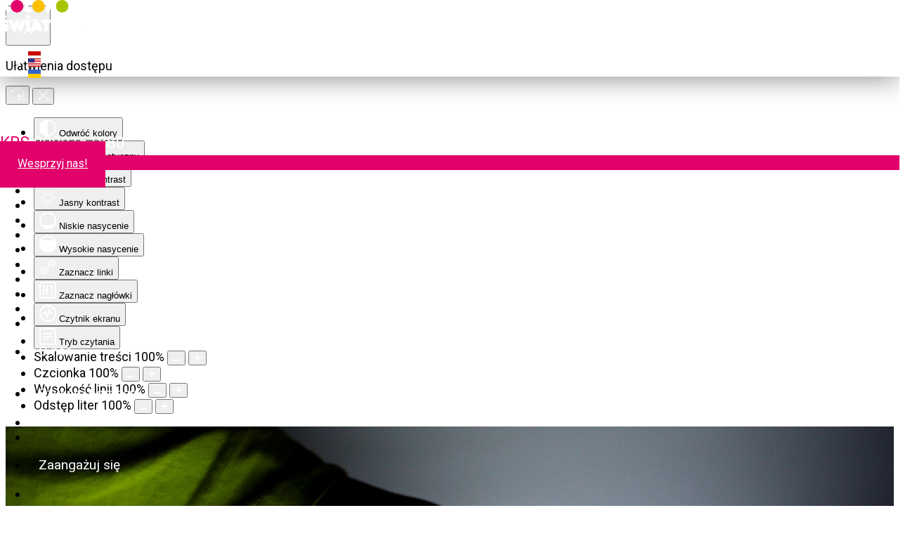

--- FILE ---
content_type: text/html; charset=utf-8
request_url: https://www.kolorowyswiat.org/pl/szukam-pomocy/rehabilitacja-wwrd
body_size: 18958
content:

<!doctype html>
<html lang="pl-pl" dir="ltr">
    <head>
        <meta charset="utf-8">
        <meta name="viewport" content="width=device-width, initial-scale=1, shrink-to-fit=no">
        <link rel="canonical" href="https://www.kolorowyswiat.org/pl/szukam-pomocy/rehabilitacja-wwrd">
        <base href="https://www.kolorowyswiat.org/pl/szukam-pomocy/rehabilitacja-wwrd" />
	<meta http-equiv="content-type" content="text/html; charset=utf-8" />
	<meta name="keywords" content="Fundacja Kolorowy Świat, kolorowa szkoła, szkoła specjalna, zaspół downa, porażenie mózgowe, Mózgowe Porażenie Dziecięce, szkoła specjalna Łódź, autyzm, sma, zespół aspergera, rehabilitacja dla dzieci Łódź, darmowa rehabilitacja dla dzieci Łódź, otulinka, ośrodek dla wcześniaków, fundacja dla dzieci Łódź, " />
	<meta name="description" content="Będziemy wspierać wasze maluchy w procesie powrotu do zdrowia, prowadząc kompleksową i wielospecjalistyczną rehabilitację. NZOZ Kolorowy Ośrodek to miejsce, w którym Wasze dzieci otrzymają pomoc fizjoterapeutów, którzy zrobią wszystko, byście mogli zobaczyć pierwszy krok Waszego dziecka czy logopedów, którzy będą pracowali nad głośno wypowiedzianym słowem “Kocham”. Kolorowy Ośrodek oferuje także pomoc w zakresie  neurologopedii, psychologii, psychologii klinicznej, rehabilitacji, neurologii oraz pedagogiki specjalnej. 
W ramach kontraktu podpisanego z NFZ wszystkie usługi świadczymy całkowicie bezpłatnie. " />
	<meta name="generator" content="HELIX_ULTIMATE_GENERATOR_TEXT" />
	<title>Rehabilitacja/wwrd - Fundacja Pomocy Dzieciom - Kolorowy Świat</title>
	<link href="https://www.kolorowyswiat.org/pl/szukam-pomocy/rehabilitacja-wwrd" rel="alternate" hreflang="pl-PL" />
	<link href="https://www.kolorowyswiat.org/en-us/find-help/rehabilitation-nfz" rel="alternate" hreflang="en-US" />
	<link href="https://www.kolorowyswiat.org/uk/ya-ishchu-pomoshchi/reabilitatsiya" rel="alternate" hreflang="uk-UA" />
	<link href="/images/favicon.png" rel="shortcut icon" type="image/vnd.microsoft.icon" />
	<link href="//fonts.googleapis.com/css?family=Roboto:100,100i,300,300i,400,400i,500,500i,700,700i,900,900i&subset=latin-ext&display=swap" rel="stylesheet" media="none" onload="media=&quot;all&quot;" type="text/css" />
	<link href="//fonts.googleapis.com/css?family=Roboto:100,100i,300,300i,400,400i,500,500i,700,700i,900,900i&subset=cyrillic-ext&display=swap" rel="stylesheet" media="none" onload="media=&quot;all&quot;" type="text/css" />
	<link href="//fonts.googleapis.com/css?family=Poppins:100,100i,300,300i,400,400i,500,500i,700,700i,900,900i&subset=latin&display=swap" rel="stylesheet" media="none" onload="media=&quot;all&quot;" type="text/css" />
	<link href="https://fonts.googleapis.com/css2?family=Roboto:wght@400;700&display=swap" rel="stylesheet" type="text/css" />
	<link href="/cache/com_templates/templates/shaper_languageschool/18cbe87376ee5fb2d9a5960abb004ca4.css" rel="stylesheet" type="text/css" />
	<style type="text/css">
.sp-page-builder .page-content #section-id-1596545455655{min-height:200px;padding-top:20px;padding-right:0px;padding-bottom:0px;padding-left:0px;margin-top:0px;margin-right:0px;margin-bottom:0px;margin-left:0px;background-color:#7f7171;background-image:url(/images/2020/08/10/panel51.jpg);background-repeat:no-repeat;background-size:cover;background-position:50% 50%;box-shadow:0 0 0 0 #ffffff;}@media (min-width:768px) and (max-width:991px) { .sp-page-builder .page-content #section-id-1596545455655{min-height:200px;} }@media (max-width:767px) { .sp-page-builder .page-content #section-id-1596545455655{min-height:200px;} }.sp-page-builder .page-content #section-id-1596545455655 > .sppb-row-overlay {background:linear-gradient(0deg, rgba(0, 0, 0, 0.3) 0%, rgba(12, 12, 18, 0.8) 80%) transparent;}.sp-page-builder .page-content #section-id-1596545455655 > .sppb-row-overlay {mix-blend-mode:normal;}#column-id-1596545455658{padding-top:130px;padding-right:0px;padding-bottom:70px;padding-left:0px;box-shadow:0 0 0 0 #fff;}@media (min-width:768px) and (max-width:991px) { #column-id-1596545455658{padding-top:100px;} }@media (max-width:767px) { #column-id-1596545455658{padding-top:100px;} }#column-wrap-id-1596545455658{margin-top:0px;margin-right:0px;margin-bottom:0px;margin-left:0px;}#sppb-addon-wrapper-1596545455659 {margin:0px 0px 0px 0px;}#sppb-addon-1596545455659 {color:#ffffff;box-shadow:0 0 0 0 #ffffff;}#sppb-addon-1596545455659 .sppb-addon-title {font-size:55px;font-weight:300;}@media (min-width:768px) and (max-width:991px) {#sppb-addon-1596545455659 .sppb-addon-title {font-size:50px;line-height:50px;}#sppb-addon-wrapper-1596545455659 {margin-top:0px;margin-right:0px;margin-bottom:20px;margin-left:0px;}}@media (max-width:767px) {#sppb-addon-1596545455659 .sppb-addon-title {font-size:40px;line-height:40px;}#sppb-addon-wrapper-1596545455659 {margin-top:0px;margin-right:0px;margin-bottom:10px;margin-left:0px;}}#sppb-addon-1596545455659 h2.sppb-addon-title {margin:0px 0px 0px 0px; text-transform:none; padding:0px 0px 0px 0px; }.sp-page-builder .page-content #section-id-1596711384471{padding:50px 0px 50px 0px;margin:0px 0px 0px 0px;box-shadow:0 0 0 0 #ffffff;}#column-id-1596711384474{box-shadow:0 0 0 0 #fff;}#sppb-addon-wrapper-1596718132809 {margin:0px 0px 30px 0px;}#sppb-addon-1596718132809 {box-shadow:0 0 0 0 #ffffff;}@media (min-width:768px) and (max-width:991px) {#sppb-addon-wrapper-1596718132809 {margin-top:0px;margin-right:0px;margin-bottom:20px;margin-left:0px;}}@media (max-width:767px) {#sppb-addon-wrapper-1596718132809 {margin-top:0px;margin-right:0px;margin-bottom:10px;margin-left:0px;}}#sppb-addon-1596718132809 h1.sppb-addon-title {margin:0px 0px 30px 0px; text-transform:none; padding:0px 0px 0px 0px; }#sppb-addon-wrapper-1596718132812 {margin:0px 0px 30px 0px;}#sppb-addon-1596718132812 {box-shadow:0 0 0 0 #ffffff;}#sppb-addon-1596718132812 .sppb-addon-title {font-weight:300;}@media (min-width:768px) and (max-width:991px) {#sppb-addon-wrapper-1596718132812 {margin-top:0px;margin-right:0px;margin-bottom:20px;margin-left:0px;}}@media (max-width:767px) {#sppb-addon-wrapper-1596718132812 {margin-top:0px;margin-right:0px;margin-bottom:10px;margin-left:0px;}}#sppb-addon-1596718132812 h2.sppb-addon-title {margin:0px 0px 30px 0px; text-transform:none; padding:0px 0px 0px 0px; }#sppb-addon-wrapper-1596718132821 {margin:0px 0px 30px 0px;}#sppb-addon-1596718132821 {box-shadow:0 0 0 0 #ffffff;}@media (min-width:768px) and (max-width:991px) {#sppb-addon-wrapper-1596718132821 {margin-top:0px;margin-right:0px;margin-bottom:20px;margin-left:0px;}}@media (max-width:767px) {#sppb-addon-wrapper-1596718132821 {margin-top:0px;margin-right:0px;margin-bottom:10px;margin-left:0px;}}#sppb-addon-wrapper-1610956017803 {margin:0px 0px 30px 0px;}#sppb-addon-1610956017803 {box-shadow:0 0 0 0 #ffffff;}@media (min-width:768px) and (max-width:991px) {#sppb-addon-wrapper-1610956017803 {margin-top:0px;margin-right:0px;margin-bottom:20px;margin-left:0px;}}@media (max-width:767px) {#sppb-addon-wrapper-1610956017803 {margin-top:0px;margin-right:0px;margin-bottom:10px;margin-left:0px;}}#sppb-addon-wrapper-1596718132827 {margin:0px 0px 30px 0px;}#sppb-addon-1596718132827 {box-shadow:0 0 0 0 #ffffff;}@media (min-width:768px) and (max-width:991px) {#sppb-addon-wrapper-1596718132827 {margin-top:0px;margin-right:0px;margin-bottom:20px;margin-left:0px;}}@media (max-width:767px) {#sppb-addon-wrapper-1596718132827 {margin-top:0px;margin-right:0px;margin-bottom:10px;margin-left:0px;}}.sp-page-builder .page-content #section-id-1596718419501{padding-top:50px;padding-right:0px;padding-bottom:50px;padding-left:0px;margin-top:0px;margin-right:0px;margin-bottom:0px;margin-left:0px;background-color:#9cae04;box-shadow:0 0 0 0 #ffffff;}#column-id-1596718419508{box-shadow:0 0 0 0 #fff;}#sppb-addon-wrapper-1596718419509 {margin:0px 0px 30px 0px;}#sppb-addon-1596718419509 {color:#ffffff;box-shadow:0 0 0 0 #ffffff;}@media (min-width:768px) and (max-width:991px) {#sppb-addon-wrapper-1596718419509 {margin-top:0px;margin-right:0px;margin-bottom:20px;margin-left:0px;}}@media (max-width:767px) {#sppb-addon-wrapper-1596718419509 {margin-top:0px;margin-right:0px;margin-bottom:10px;margin-left:0px;}}#sppb-addon-1596718419509{ font-size:30px; }#sppb-addon-wrapper-1596718752919 {margin:30px 0px 30px 0px;}#sppb-addon-1596718752919 {box-shadow:0 0 0 0 #ffffff;}@media (min-width:768px) and (max-width:991px) {#sppb-addon-wrapper-1596718752919 {margin-top:0px;margin-right:0px;margin-bottom:20px;margin-left:0px;}}@media (max-width:767px) {#sppb-addon-wrapper-1596718752919 {margin-top:0px;margin-right:0px;margin-bottom:10px;margin-left:0px;}}#sppb-addon-wrapper-1596718752924 {margin:0px 0px 30px 0px;}#sppb-addon-1596718752924 {box-shadow:0 0 0 0 #ffffff;}#sppb-addon-1596718752924 .sppb-addon-title {font-weight:300;}@media (min-width:768px) and (max-width:991px) {#sppb-addon-wrapper-1596718752924 {margin-top:0px;margin-right:0px;margin-bottom:20px;margin-left:0px;}}@media (max-width:767px) {#sppb-addon-wrapper-1596718752924 {margin-top:0px;margin-right:0px;margin-bottom:10px;margin-left:0px;}}#sppb-addon-1596718752924 h2.sppb-addon-title {margin:0px 0px 30px 0px; text-transform:none; padding:0px 0px 0px 0px; }#sppb-addon-wrapper-1596718752929 {margin:0px 0px 30px 0px;}#sppb-addon-1596718752929 {box-shadow:0 0 0 0 #ffffff;}@media (min-width:768px) and (max-width:991px) {#sppb-addon-wrapper-1596718752929 {margin-top:0px;margin-right:0px;margin-bottom:20px;margin-left:0px;}}@media (max-width:767px) {#sppb-addon-wrapper-1596718752929 {margin-top:0px;margin-right:0px;margin-bottom:10px;margin-left:0px;}}#sppb-addon-wrapper-1610965822667 {margin:0px 0px 30px 0px;}#sppb-addon-1610965822667 {box-shadow:0 0 0 0 #ffffff;}@media (min-width:768px) and (max-width:991px) {#sppb-addon-wrapper-1610965822667 {margin-top:0px;margin-right:0px;margin-bottom:20px;margin-left:0px;}}@media (max-width:767px) {#sppb-addon-wrapper-1610965822667 {margin-top:0px;margin-right:0px;margin-bottom:10px;margin-left:0px;}}#sppb-addon-wrapper-1596718752937 {margin:0px 0px 30px 0px;}#sppb-addon-1596718752937 {box-shadow:0 0 0 0 #ffffff;}@media (min-width:768px) and (max-width:991px) {#sppb-addon-wrapper-1596718752937 {margin-top:0px;margin-right:0px;margin-bottom:20px;margin-left:0px;}}@media (max-width:767px) {#sppb-addon-wrapper-1596718752937 {margin-top:0px;margin-right:0px;margin-bottom:10px;margin-left:0px;}}#sppb-addon-wrapper-1596718752946 {margin:0px 0px 30px 0px;}#sppb-addon-1596718752946 {box-shadow:0 0 0 0 #ffffff;}#sppb-addon-1596718752946 .sppb-addon-title {font-weight:300;}@media (min-width:768px) and (max-width:991px) {#sppb-addon-wrapper-1596718752946 {margin-top:0px;margin-right:0px;margin-bottom:20px;margin-left:0px;}}@media (max-width:767px) {#sppb-addon-wrapper-1596718752946 {margin-top:0px;margin-right:0px;margin-bottom:10px;margin-left:0px;}}#sppb-addon-1596718752946 h2.sppb-addon-title {margin:0px 0px 30px 0px; text-transform:none; padding:0px 0px 0px 0px; }#sppb-addon-wrapper-1596718752951 {margin:0px 0px 30px 0px;}#sppb-addon-1596718752951 {box-shadow:0 0 0 0 #ffffff;}@media (min-width:768px) and (max-width:991px) {#sppb-addon-wrapper-1596718752951 {margin-top:0px;margin-right:0px;margin-bottom:20px;margin-left:0px;}}@media (max-width:767px) {#sppb-addon-wrapper-1596718752951 {margin-top:0px;margin-right:0px;margin-bottom:10px;margin-left:0px;}}#sppb-addon-wrapper-1596718752956 {margin:0px 0px 30px 0px;}#sppb-addon-1596718752956 {box-shadow:0 0 0 0 #ffffff;}@media (min-width:768px) and (max-width:991px) {#sppb-addon-wrapper-1596718752956 {margin-top:0px;margin-right:0px;margin-bottom:20px;margin-left:0px;}}@media (max-width:767px) {#sppb-addon-wrapper-1596718752956 {margin-top:0px;margin-right:0px;margin-bottom:10px;margin-left:0px;}}#sppb-addon-wrapper-1596718752959 {margin:0px 0px 30px 0px;}#sppb-addon-1596718752959 {box-shadow:0 0 0 0 #ffffff;}@media (min-width:768px) and (max-width:991px) {#sppb-addon-wrapper-1596718752959 {margin-top:0px;margin-right:0px;margin-bottom:20px;margin-left:0px;}}@media (max-width:767px) {#sppb-addon-wrapper-1596718752959 {margin-top:0px;margin-right:0px;margin-bottom:10px;margin-left:0px;}}#column-id-1596711384475{box-shadow:0 0 0 0 #fff;}.sp-page-builder .page-content #section-id-1597655016291{box-shadow:0 0 0 0 #ffffff;}#column-id-1597655016296{padding-top:0px;padding-bottom:0px;}#column-wrap-id-1597655016296{margin-top:0px;margin-right:0px;margin-bottom:0px;margin-left:0px;}#sppb-addon-wrapper-1597655016297 {margin:0px 0px 0px 0px;}#sppb-addon-1597655016297 {background-image:url(/images/2020/08/07/rehabilitacja-miniatura.jpg);background-repeat:no-repeat;background-size:cover;background-attachment:inherit;background-position:50% 50%;box-shadow:0 0 0 0 #ffffff;position:relative;overflow:hidden;}#sppb-addon-1597655016297 > .sppb-addon { position:relative; }#sppb-addon-1597655016297 .sppb-addon-overlayer {background:linear-gradient(45deg, #9cae04 0%, rgba(156, 174, 4, 0.75) 100%) transparent;}#sppb-addon-1597655016297 .sppb-addon-overlayer {mix-blend-mode:normal;}@media (min-width:768px) and (max-width:991px) {#sppb-addon-wrapper-1597655016297 {margin-top:0px;margin-right:0px;margin-bottom:0px;margin-left:0px;}}@media (max-width:767px) {#sppb-addon-wrapper-1597655016297 {margin-top:0px;margin-right:0px;margin-bottom:0px;margin-left:0px;}}.sp-page-builder .page-content #section-id-1597655016294{box-shadow:0 0 0 0 #ffffff;}#column-id-1597655016299{padding-top:0px;padding-bottom:0px;}#column-wrap-id-1597655016299{margin-top:0px;margin-right:0px;margin-bottom:0px;margin-left:0px;}#sppb-addon-wrapper-1597655016300 {margin:0px 0px 0px 0px;}#sppb-addon-1597655016300 {background-image:url(/images/2020/08/07/szkoa-miniatura.jpg);background-repeat:no-repeat;background-size:cover;background-attachment:inherit;background-position:50% 50%;box-shadow:0 0 0 0 #ffffff;position:relative;overflow:hidden;}#sppb-addon-1597655016300 > .sppb-addon { position:relative; }#sppb-addon-1597655016300 .sppb-addon-overlayer {background:linear-gradient(45deg, #F48A1C 0%, rgba(244, 138, 28, 0.77) 100%) transparent;}#sppb-addon-1597655016300 .sppb-addon-overlayer {mix-blend-mode:normal;}@media (min-width:768px) and (max-width:991px) {#sppb-addon-wrapper-1597655016300 {margin-top:0px;margin-right:0px;margin-bottom:0px;margin-left:0px;}}@media (max-width:767px) {#sppb-addon-wrapper-1597655016300 {margin-top:0px;margin-right:0px;margin-bottom:0px;margin-left:0px;}}.sp-page-builder .page-content #section-id-1597655016297{box-shadow:0 0 0 0 #ffffff;}#column-id-1597655016302{padding-top:0px;padding-bottom:0px;}#column-wrap-id-1597655016302{margin-top:0px;margin-right:0px;margin-bottom:0px;margin-left:0px;}#sppb-addon-wrapper-1597655016303 {margin:0px 0px 0px 0px;}#sppb-addon-1597655016303 {background-image:url(/images/2020/08/07/przedszkole-miniatura.jpg);background-repeat:no-repeat;background-size:cover;background-attachment:inherit;background-position:50% 50%;box-shadow:0 0 0 0 #ffffff;position:relative;overflow:hidden;}#sppb-addon-1597655016303 > .sppb-addon { position:relative; }#sppb-addon-1597655016303 .sppb-addon-overlayer {background:linear-gradient(45deg, #C6356E 0%, rgba(198, 53, 110, 0.77) 100%) transparent;}#sppb-addon-1597655016303 .sppb-addon-overlayer {mix-blend-mode:normal;}@media (min-width:768px) and (max-width:991px) {#sppb-addon-wrapper-1597655016303 {margin-top:0px;margin-right:0px;margin-bottom:0px;margin-left:0px;}}@media (max-width:767px) {#sppb-addon-wrapper-1597655016303 {margin-top:0px;margin-right:0px;margin-bottom:0px;margin-left:0px;}}.sp-page-builder .page-content #section-id-1597655016300{box-shadow:0 0 0 0 #ffffff;}#column-id-1597655016305{padding-top:0px;padding-bottom:0px;}#column-wrap-id-1597655016305{margin-top:0px;margin-right:0px;margin-bottom:0px;margin-left:0px;}#sppb-addon-wrapper-1597655016306 {margin:0px 0px 0px 0px;}#sppb-addon-1597655016306 {background-image:url(/images/2020/08/07/otulinka-miniatura.jpg);background-repeat:no-repeat;background-size:cover;background-attachment:inherit;background-position:50% 50%;box-shadow:0 0 0 0 #ffffff;position:relative;overflow:hidden;}#sppb-addon-1597655016306 > .sppb-addon { position:relative; }#sppb-addon-1597655016306 .sppb-addon-overlayer {background:linear-gradient(45deg, #80246F 0%, rgba(128, 36, 111, 0.66) 100%) transparent;}#sppb-addon-1597655016306 .sppb-addon-overlayer {mix-blend-mode:normal;}@media (min-width:768px) and (max-width:991px) {#sppb-addon-wrapper-1597655016306 {margin-top:0px;margin-right:0px;margin-bottom:0px;margin-left:0px;}}@media (max-width:767px) {#sppb-addon-wrapper-1597655016306 {margin-top:0px;margin-right:0px;margin-bottom:0px;margin-left:0px;}}.sp-page-builder .page-content #plat {
    position: fixed!important;
    bottom: 0;
}

.krs {
    font-size: 23px;
    margin: 0px;
}
#sp-top-bar {
    padding: 8px 0;
    font-size: 0.875rem;
}

#sp-header {
    box-shadow: rgba(0, 0, 0, 0.5) 0px 0px 40px 0px;
    transition: all 0.4s ease-in-out 0s;
}

#sp-header {
    height: 108px;
    left: 0px;
    top: 0px;
    width: 100%;
    z-index: 99;
    box-shadow: rgba(0, 0, 0, 0.1) 0px 0px 4px 0px;
}

#sp-menu-wrapper {
    margin-right: -15px;
    padding: 0px;
    border-width: 1px;
    border-style: initial;
    border-color: transparent;
    border-image: initial;
}

#sp-header {
    box-shadow: rgba(0, 0, 0, 0.5) 0px 0px 40px 0px;
    transition: all 0.4s ease-in-out 0s;
}

#sp-header {
    background-color: rgba(0, 0, 0, 0);
    position: absolute;
    border-bottom: 1px solid rgba(255, 255, 255, 0.15);
}

#sp-header.header-sticky {
    position: fixed;
    z-index: 9999;
    background: rgba(54, 39, 64, 0.93);
    padding: 0px;
}

#sp-header.header-sticky {
    transform: translateY(-40px);
}

#sp-footer {
    background-color: #f9f9f9;
    color: #231f20;
}

#sp-footer {
    border-top: 1px solid rgba(29, 37, 45, 0.08);
}

#sp-header #sp-top-bar {
    opacity: 1;
    visibility: visible;
    -webkit-transition: all 0.4s ease-in-out;
    transition: all 0.4s ease-in-out;
}

#sp-top-bar {
    background: #fafafa00;
    color: #ffffff;
}

#sp-top-bar {
    padding: 3px 0;
    border-bottom: 1px solid rgba(37, 37, 37, 0.08);
}

.sp-megamenu-parent>li>span, .sp-megamenu-parent>li>a {
    line-height: 60px !important;
    text-transform: inherit;
    display: inline-block;
    padding: 0 15px;
    line-height: 120px;
    font-size: 16px;
    margin: 0;
}
.sp-megamenu-parent > li > a, .sp-megamenu-parent > li > span, .sp-megamenu-parent .sp-dropdown li.sp-menu-item > a {
    font-family: 'Roboto', sans-serif;
    font-size: 20px;
    text-decoration: none;
    color: #fff;
}

#sp-top-bar #sp-top1 ul.social-icons>li a {
    font-size: 14px;
    color: rgb(222 222 222);
}
#sp-bottom {
    padding: 40px 0 10px;
    font-size: 14px;
    line-height: 1.6;
}

#sp-footer .container-inner {
    border: 0;
    padding: 20px 0;
}

#sp-bottom #sp-bottom4 a {
    font-size: 14px;
    font-family: 'Nunito Sans', sans-serif;
    font-weight: 700;
    color: #ffffff;
    opacity: 1;
    line-height: 28px;
    text-transform: uppercase;
    /* border: 1px solid #2B333C; */
    border-radius: 2px;
    padding: 10px 20px;
    text-align: left;
}
a {
    color: #e2006a;
}

.sp-megamenu-parent>li.active>a, .sp-megamenu-parent>li.active:hover>a {
    color: #e2006a;
}

#sp-bottom {
    background-color: #ffffff;
    color: #9e9e9e;
    border-top: 1px solid rgba(29, 37, 45, 0.08);
}

.sp-megamenu-parent .sp-dropdown {
    position: absolute;
    padding-top: 0px;
    opacity: 0;
    visibility: hidden;
    margin: 0;
    z-index: 10;
    transform-origin: top center;
    /* -webkit-transform: translateY(-10px) scaleY(0.5); */
    /* transform: translateY(-10px) scaleY(0.5); */
    /* -webkit-transition: all 0.5s ease-in-out; */
    /* transition: all 0.5s ease-in-out; */
}body{font-family: 'Roboto', sans-serif;font-size: 18px;text-decoration: none;}
@media (min-width:768px) and (max-width:991px){body{font-size: 16px;}
}
h1{font-family: 'Roboto', sans-serif;font-size: 35px;text-decoration: none;}
h2{font-family: 'Roboto', sans-serif;font-size: 30px;text-decoration: none;}
h3{font-family: 'Roboto', sans-serif;font-size: 25px;text-decoration: none;}
h4{font-family: 'Poppins', sans-serif;font-size: 20px;text-decoration: none;}
.sp-megamenu-parent > li > a, .sp-megamenu-parent > li > span, .sp-megamenu-parent .sp-dropdown li.sp-menu-item > a{font-family: 'Roboto', sans-serif;font-size: 19px;text-decoration: none;}
@media (min-width:768px) and (max-width:991px){.sp-megamenu-parent > li > a, .sp-megamenu-parent > li > span, .sp-megamenu-parent .sp-dropdown li.sp-menu-item > a{font-size: 20px;}
}
@media (max-width:767px){.sp-megamenu-parent > li > a, .sp-megamenu-parent > li > span, .sp-megamenu-parent .sp-dropdown li.sp-menu-item > a{font-size: 20px;}
}
.logo-image {height:45px;}.logo-image {height:45px;}#sp-bottom{ background-color:#ffffff;color:#9e9e9e; }#sp-bottom a{color:#9e9e9e;}#sp-bottom a:hover{color:#e2006a;}#sp-footer{ background-color:#f9f9f9;color:#231f20; }#sp-footer a{color:#231f20;}#sp-footer a:hover{color:#e2006a;}.djacc { font-family: Roboto, sans-serif; }.djacc--sticky.djacc-popup { margin: 20px 20px; }
	</style>
	<script type="application/json" class="joomla-script-options new">{"csrf.token":"f4ba8e4dfee2196b750dc147c8583423","data":{"breakpoints":{"tablet":991,"mobile":480},"header":{"stickyOffset":"100"}},"system.paths":{"root":"","base":""}}</script>
	<script src="/media/jui/js/jquery.min.js?576492a57f5fe94d918cd44d22897c9e" type="text/javascript"></script>
	<script src="/media/jui/js/jquery-noconflict.js?576492a57f5fe94d918cd44d22897c9e" type="text/javascript"></script>
	<script src="/media/jui/js/jquery-migrate.min.js?576492a57f5fe94d918cd44d22897c9e" type="text/javascript"></script>
	<script src="/components/com_sppagebuilder/assets/js/jquery.parallax.js" type="text/javascript"></script>
	<script src="/components/com_sppagebuilder/assets/js/sppagebuilder.js" type="text/javascript"></script>
	<script src="/components/com_sppagebuilder/assets/js/jquery.magnific-popup.min.js" type="text/javascript"></script>
	<script src="/templates/shaper_languageschool/js/popper.min.js" type="text/javascript"></script>
	<script src="/templates/shaper_languageschool/js/bootstrap.min.js" type="text/javascript"></script>
	<script src="/templates/shaper_languageschool/js/main.js" type="text/javascript"></script>
	<script src="/media/system/js/core.js?576492a57f5fe94d918cd44d22897c9e" type="text/javascript"></script>
	<script src="/plugins/system/djaccessibility/module/assets/js/accessibility.min.js?1.11" type="text/javascript"></script>
	<script type="text/javascript">
;(function ($) {
	$.ajaxSetup({
		headers: {
			'X-CSRF-Token': Joomla.getOptions('csrf.token')
		}
	});
})(jQuery);function myFunction() {
  // Get the checkbox
  var checkBox = document.getElementById("myCheck");
  // Get the output text
  var text = document.getElementById("text");

  // If the checkbox is checked, display the output text
  if (checkBox.checked == true){
    text.style.display = "block";
  } else {
    text.style.display = "none";
  }
}template="shaper_languageschool";jQuery(document).ready(function($){'use strict';
				if('hide' === 'hide') {
					$( '#sppb-addon-1598868631813' + ' .sppb-addon-accordion .sppb-panel-heading').removeClass('active');
				} else {
					$( '#sppb-addon-1598868631813' + ' .sppb-addon-accordion .sppb-panel-heading').addClass('active');
				}
				$( '#sppb-addon-1598868631813' + ' .sppb-addon-accordion .sppb-panel-collapse').hide();
			});new DJAccessibility( {"cms":"joomla","yootheme":false,"position":"sticky","mobile_position":"sticky","layout":"popup","mobile_layout":"popup","align_position_popup":"center right","align_position_toolbar":"top center","align_mobile_position":"bottom right","breakpoint":"767px","direction":"top left","space":true,"version":"dmVyc2lvbnBybw==","speech_pitch":"1","speech_rate":"1","speech_volume":"1","ajax_url":"?option=com_ajax&plugin=Djaccessibility&format=raw"} )
	</script>
	<meta property="og:title" content="Rehabilitacja/wwrd" />
	<meta property="og:type" content="website" />
	<meta property="og:url" content="https://www.kolorowyswiat.org/pl/szukam-pomocy/rehabilitacja-wwrd" />
	<meta property="og:site_name" content="Fundacja Pomocy Dzieciom - Kolorowy Świat" />
	<meta name="twitter:card" content="summary" />
	<meta name="twitter:site" content="Fundacja Pomocy Dzieciom - Kolorowy Świat" />
	<link href="https://www.kolorowyswiat.org/pl/szukam-pomocy/rehabilitacja-wwrd" rel="alternate" hreflang="x-default" />
<script id="Cookiebot" src="https://consent.cookiebot.com/uc.js" data-cbid="b6d2e65a-0ee0-4949-ac2c-1c6fc1e97d49" data-blockingmode="auto" type="text/javascript"></script>
<script>
    window.dataLayer = window.dataLayer || [];
    function gtag() {
        dataLayer.push(arguments);
    }
    gtag("consent", "default", {
        ad_storage: "denied",
        ad_user_data: "denied", 
        ad_personalization: "denied",
        analytics_storage: "denied",
        functionality_storage: "denied",
        personalization_storage: "denied",
        security_storage: "granted",
        wait_for_update: 2000,
    });
    gtag("set", "ads_data_redaction", true);
    gtag("set", "url_passthrough", true);
</script>


<!-- Google Tag Manager -->
<script>(function(w,d,s,l,i){w[l]=w[l]||[];w[l].push({'gtm.start':
new Date().getTime(),event:'gtm.js'});var f=d.getElementsByTagName(s)[0],
j=d.createElement(s),dl=l!='dataLayer'?'&l='+l:'';j.async=true;j.src=
'https://www.googletagmanager.com/gtm.js?id='+i+dl;f.parentNode.insertBefore(j,f);
})(window,document,'script','dataLayer','GTM-5GLX4SR');</script>
<!-- End Google Tag Manager -->

<meta name="google-site-verification" content="scovfR2CRh7D5GY5iZTEaW_rQy2TJdHBamhHSneo8Ug" />

<!-- Meta Pixel Code -->
<script>
!function(f,b,e,v,n,t,s)
{if(f.fbq)return;n=f.fbq=function(){n.callMethod?
n.callMethod.apply(n,arguments):n.queue.push(arguments)};
if(!f._fbq)f._fbq=n;n.push=n;n.loaded=!0;n.version='2.0';
n.queue=[];t=b.createElement(e);t.async=!0;
t.src=v;s=b.getElementsByTagName(e)[0];
s.parentNode.insertBefore(t,s)}(window, document,'script',
'https://connect.facebook.net/en_US/fbevents.js');
fbq('init', '609921971769012');
fbq('track', 'PageView');
</script>
<noscript><img height="1" width="1" style="display:none"
src="https://www.facebook.com/tr?id=609921971769012&ev=PageView&noscript=1"
/></noscript>
<!-- End Meta Pixel Code -->
    </head>
    <body class="site helix-ultimate hu com-sppagebuilder view-page layout-default task-none itemid-332 pl-pl ltr sticky-header layout-fluid offcanvas-init offcanvs-position-right"><section class="djacc djacc-container djacc-popup djacc--hidden djacc--dark djacc--center-right">
			<button class="djacc__openbtn djacc__openbtn--default" aria-label="Otwórz narzędzia dostępności" title="Otwórz narzędzia dostępności">
			<svg xmlns="http://www.w3.org/2000/svg" width="48" height="48" viewBox="0 0 48 48">
				<path d="M1480.443,27.01l-3.891-7.51-3.89,7.51a1,1,0,0,1-.89.54,1.073,1.073,0,0,1-.46-.11,1,1,0,0,1-.43-1.35l4.67-9V10.21l-8.81-2.34a1,1,0,1,1,.51-1.93l9.3,2.47,9.3-2.47a1,1,0,0,1,.509,1.93l-8.81,2.34V17.09l4.66,9a1,1,0,1,1-1.769.92ZM1473.583,3a3,3,0,1,1,3,3A3,3,0,0,1,1473.583,3Zm2,0a1,1,0,1,0,1-1A1,1,0,0,0,1475.583,3Z" transform="translate(-1453 10.217)" fill="#fff"/>
			</svg>
		</button>
		<div class="djacc__panel">
		<div class="djacc__header">
			<p class="djacc__title">Ułatwienia dostępu</p>
			<button class="djacc__reset" aria-label="Reset" title="Reset">
				<svg xmlns="http://www.w3.org/2000/svg" width="18" height="18" viewBox="0 0 18 18">
					<path d="M9,18a.75.75,0,0,1,0-1.5,7.5,7.5,0,1,0,0-15A7.531,7.531,0,0,0,2.507,5.25H3.75a.75.75,0,0,1,0,1.5h-3A.75.75,0,0,1,0,6V3A.75.75,0,0,1,1.5,3V4.019A9.089,9.089,0,0,1,2.636,2.636,9,9,0,0,1,15.364,15.365,8.94,8.94,0,0,1,9,18Z" fill="#fff"/>
				</svg>
			</button>
			<button class="djacc__close" aria-label="Zamknij panel" title="Zamknij panel">
				<svg xmlns="http://www.w3.org/2000/svg" width="14.828" height="14.828" viewBox="0 0 14.828 14.828">
					<g transform="translate(-1842.883 -1004.883)">
						<line x2="12" y2="12" transform="translate(1844.297 1006.297)" fill="none" stroke="#fff" stroke-linecap="round" stroke-width="2"/>
						<line x1="12" y2="12" transform="translate(1844.297 1006.297)" fill="none" stroke="#fff" stroke-linecap="round" stroke-width="2"/>
					</g>
				</svg>
			</button>
		</div>
		<ul class="djacc__list">
			<li class="djacc__item djacc__item--contrast">
				<button class="djacc__btn djacc__btn--invert-colors" title="Odwróć kolory">
					<svg xmlns="http://www.w3.org/2000/svg" width="24" height="24" viewBox="0 0 24 24">
						<g fill="none" stroke="#fff" stroke-width="2">
							<circle cx="12" cy="12" r="12" stroke="none"/>
							<circle cx="12" cy="12" r="11" fill="none"/>
						</g>
						<path d="M0,12A12,12,0,0,1,12,0V24A12,12,0,0,1,0,12Z" fill="#fff"/>
					</svg>
					<span class="djacc_btn-label">Odwróć kolory</span>
				</button>
			</li>
			<li class="djacc__item djacc__item--contrast">
				<button class="djacc__btn djacc__btn--monochrome" title="Monochromatyczny">
					<svg xmlns="http://www.w3.org/2000/svg" width="24" height="24" viewBox="0 0 24 24">
						<g fill="none" stroke="#fff" stroke-width="2">
							<circle cx="12" cy="12" r="12" stroke="none"/>
							<circle cx="12" cy="12" r="11" fill="none"/>
						</g>
						<line y2="21" transform="translate(12 1.5)" fill="none" stroke="#fff" stroke-linecap="round" stroke-width="2"/>
						<path d="M5.853,7.267a12.041,12.041,0,0,1,1.625-1.2l6.3,6.3v2.829Z" transform="translate(-0.778 -4.278)" fill="#fff"/>
						<path d="M3.2,6.333A12.006,12.006,0,0,1,4.314,4.622l9.464,9.464v2.829Z" transform="translate(-0.778)" fill="#fff"/>
						<path d="M1.823,10.959a11.953,11.953,0,0,1,.45-2.378l11.506,11.5v2.829Z" transform="translate(-0.778)" fill="#fff"/>
					</svg>
					<span class="djacc_btn-label">Monochromatyczny</span>
				</button>
			</li>
			<li class="djacc__item djacc__item--contrast">
				<button class="djacc__btn djacc__btn--dark-contrast" title="Ciemny kontrast">
					<svg xmlns="http://www.w3.org/2000/svg" width="24" height="24" viewBox="0 0 24 24">
						<path d="M12,27A12,12,0,0,1,9.638,3.232a10,10,0,0,0,14.13,14.13A12,12,0,0,1,12,27Z" transform="translate(0 -3.232)" fill="#fff"/>
					</svg>
					<span class="djacc_btn-label">Ciemny kontrast</span>
				</button>
			</li>
			<li class="djacc__item djacc__item--contrast">
				<button class="djacc__btn djacc__btn--light-contrast" title="Jasny kontrast">
					<svg xmlns="http://www.w3.org/2000/svg" width="24" height="24" viewBox="0 0 32 32">
						<g transform="translate(7 7)" fill="none" stroke="#fff" stroke-width="2">
							<circle cx="9" cy="9" r="9" stroke="none"/>
							<circle cx="9" cy="9" r="8" fill="none"/>
						</g>
						<rect width="2" height="5" rx="1" transform="translate(15)" fill="#fff"/>
						<rect width="2" height="5" rx="1" transform="translate(26.607 3.979) rotate(45)" fill="#fff"/>
						<rect width="2" height="5" rx="1" transform="translate(32 15) rotate(90)" fill="#fff"/>
						<rect width="2" height="5" rx="1" transform="translate(28.021 26.607) rotate(135)" fill="#fff"/>
						<rect width="2" height="5" rx="1" transform="translate(15 27)" fill="#fff"/>
						<rect width="2" height="5" rx="1" transform="translate(7.515 23.071) rotate(45)" fill="#fff"/>
						<rect width="2" height="5" rx="1" transform="translate(5 15) rotate(90)" fill="#fff"/>
						<rect width="2" height="5" rx="1" transform="translate(8.929 7.515) rotate(135)" fill="#fff"/>
					</svg>
					<span class="djacc_btn-label">Jasny kontrast</span>
				</button>
			</li>
			
			<li class="djacc__item djacc__item--contrast">
				<button class="djacc__btn djacc__btn--low-saturation" title="Niskie nasycenie">
					<svg xmlns="http://www.w3.org/2000/svg" width="24" height="24" viewBox="0 0 24 24">
						<g fill="none" stroke="#fff" stroke-width="2">
							<circle cx="12" cy="12" r="12" stroke="none"/>
							<circle cx="12" cy="12" r="11" fill="none"/>
						</g>
						<path d="M0,12A12,12,0,0,1,6,1.6V22.394A12,12,0,0,1,0,12Z" transform="translate(0 24) rotate(-90)" fill="#fff"/>
					</svg>
					<span class="djacc_btn-label">Niskie nasycenie</span>
				</button>
			</li>
			<li class="djacc__item djacc__item--contrast">
				<button class="djacc__btn djacc__btn--high-saturation" title="Wysokie nasycenie">
					<svg xmlns="http://www.w3.org/2000/svg" width="24" height="24" viewBox="0 0 24 24">
						<g fill="none" stroke="#fff" stroke-width="2">
							<circle cx="12" cy="12" r="12" stroke="none"/>
							<circle cx="12" cy="12" r="11" fill="none"/>
						</g>
						<path d="M0,12A12.006,12.006,0,0,1,17,1.088V22.911A12.006,12.006,0,0,1,0,12Z" transform="translate(0 24) rotate(-90)" fill="#fff"/>
					</svg>
					<span class="djacc_btn-label">Wysokie nasycenie</span>
				</button>
			</li>
			<li class="djacc__item">
				<button class="djacc__btn djacc__btn--highlight-links" title="Zaznacz linki">
					<svg xmlns="http://www.w3.org/2000/svg" width="24" height="24" viewBox="0 0 24 24">
						<rect width="24" height="24" fill="none"/>
						<path d="M3.535,21.92a5.005,5.005,0,0,1,0-7.071L6.364,12.02a1,1,0,0,1,1.415,1.413L4.95,16.263a3,3,0,0,0,4.243,4.243l2.828-2.828h0a1,1,0,1,1,1.414,1.415L10.607,21.92a5,5,0,0,1-7.072,0Zm2.829-2.828a1,1,0,0,1,0-1.415L17.678,6.364a1,1,0,1,1,1.415,1.414L7.779,19.092a1,1,0,0,1-1.415,0Zm11.314-5.657a1,1,0,0,1,0-1.413l2.829-2.829A3,3,0,1,0,16.263,4.95L13.436,7.777h0a1,1,0,0,1-1.414-1.414l2.828-2.829a5,5,0,1,1,7.071,7.071l-2.828,2.828a1,1,0,0,1-1.415,0Z" transform="translate(-0.728 -0.728)" fill="#fff"/>
					</svg>
					<span class="djacc_btn-label">Zaznacz linki</span>
				</button>
			</li>
			<li class="djacc__item">
				<button class="djacc__btn djacc__btn--highlight-titles" title="Zaznacz nagłówki">
					<svg xmlns="http://www.w3.org/2000/svg" width="24" height="24" viewBox="0 0 24 24">
						<rect width="2" height="14" rx="1" transform="translate(5 5)" fill="#fff"/>
						<rect width="2" height="14" rx="1" transform="translate(10 5)" fill="#fff"/>
						<rect width="2" height="14" rx="1" transform="translate(17 5)" fill="#fff"/>
						<rect width="2" height="7" rx="1" transform="translate(12 11) rotate(90)" fill="#fff"/>
						<rect width="2" height="5" rx="1" transform="translate(19 5) rotate(90)" fill="#fff"/>
						<g fill="none" stroke="#fff" stroke-width="2">
							<rect width="24" height="24" rx="4" stroke="none"/>
							<rect x="1" y="1" width="22" height="22" rx="3" fill="none"/>
						</g>
					</svg>
					<span class="djacc_btn-label">Zaznacz nagłówki</span>
				</button>
			</li>
			<li class="djacc__item">
				<button class="djacc__btn djacc__btn--screen-reader" title="Czytnik ekranu">
					<svg xmlns="http://www.w3.org/2000/svg" width="24" height="24" viewBox="0 0 24 24">
						<g fill="none" stroke="#fff" stroke-width="2">
							<circle cx="12" cy="12" r="12" stroke="none"/>
							<circle cx="12" cy="12" r="11" fill="none"/>
						</g>
						<path d="M2907.964,170h1.91l1.369-2.584,2.951,8.363,2.5-11.585L2919,170h2.132" transform="translate(-2902.548 -158)" fill="none" stroke="#fff" stroke-linecap="round" stroke-linejoin="round" stroke-width="2"/>
					</svg>
					<span class="djacc_btn-label">Czytnik ekranu</span>
				</button>
			</li>
			<li class="djacc__item">
				<button class="djacc__btn djacc__btn--read-mode" title="Tryb czytania" data-label="Disable Read mode">
					<svg xmlns="http://www.w3.org/2000/svg" width="24" height="24" viewBox="0 0 24 24">
						<g fill="none" stroke="#fff" stroke-width="2">
							<rect width="24" height="24" rx="4" stroke="none"/>
							<rect x="1" y="1" width="22" height="22" rx="3" fill="none"/>
						</g>
						<rect width="14" height="2" rx="1" transform="translate(5 7)" fill="#fff"/>
						<rect width="14" height="2" rx="1" transform="translate(5 11)" fill="#fff"/>
						<rect width="7" height="2" rx="1" transform="translate(5 15)" fill="#fff"/>
					</svg>
					<span class="djacc_btn-label">Tryb czytania</span>
				</button>
			</li>
			<li class="djacc__item djacc__item--full">
				<span class="djacc__arrows djacc__arrows--zoom">
					<span class="djacc__label">Skalowanie treści</span>
					<span class="djacc__bar"></span>
					<span class="djacc__size">100<span class="djacc__percent">%</span></span>
					<button class="djacc__dec" aria-label="Pomniejsz stronę" title="Pomniejsz stronę">
						<svg xmlns="http://www.w3.org/2000/svg" width="10" height="2" viewBox="0 0 10 2">
							<g transform="translate(1 1)">
								<line x1="8" fill="none" stroke="#fff" stroke-linecap="round" stroke-width="2"/>
							</g>
						</svg>
					</button>
					<button class="djacc__inc" aria-label="Powieksz stronę" title="Powieksz stronę">
						<svg xmlns="http://www.w3.org/2000/svg" width="10" height="10" viewBox="0 0 10 10">
							<g transform="translate(1 1)">
								<line y2="8" transform="translate(4)" fill="none" stroke="#fff" stroke-linecap="round" stroke-width="2"/>
								<line x1="8" transform="translate(0 4)" fill="none" stroke="#fff" stroke-linecap="round" stroke-width="2"/>
							</g>
						</svg>
					</button>
				</span>
			</li>
			<li class="djacc__item djacc__item--full">
				<span class="djacc__arrows djacc__arrows--font-size">
					<span class="djacc__label">Czcionka</span>
					<span class="djacc__bar"></span>
					<span class="djacc__size">100<span class="djacc__percent">%</span></span>
					<button class="djacc__dec" aria-label="Zmniejsz rozmiar czcionki" title="Zmniejsz rozmiar czcionki">
						<svg xmlns="http://www.w3.org/2000/svg" width="10" height="2" viewBox="0 0 10 2">
							<g transform="translate(1 1)">
								<line x1="8" fill="none" stroke="#fff" stroke-linecap="round" stroke-width="2"/>
							</g>
						</svg>
					</button>
					<button class="djacc__inc" aria-label="Zwiększ rozmiar czcionki" title="Zwiększ rozmiar czcionki">
						<svg xmlns="http://www.w3.org/2000/svg" width="10" height="10" viewBox="0 0 10 10">
							<g transform="translate(1 1)">
								<line y2="8" transform="translate(4)" fill="none" stroke="#fff" stroke-linecap="round" stroke-width="2"/>
								<line x1="8" transform="translate(0 4)" fill="none" stroke="#fff" stroke-linecap="round" stroke-width="2"/>
							</g>
						</svg>
					</button>
				</span>
			</li>
			<li class="djacc__item djacc__item--full">
				<span class="djacc__arrows djacc__arrows--line-height">
					<span class="djacc__label">Wysokość linii</span>
					<span class="djacc__bar"></span>
					<span class="djacc__size">100<span class="djacc__percent">%</span></span>
					<button class="djacc__dec" aria-label="Zmniejsz wysokości linii" title="Zmniejsz wysokości linii">
						<svg xmlns="http://www.w3.org/2000/svg" width="10" height="2" viewBox="0 0 10 2">
							<g transform="translate(1 1)">
								<line x1="8" fill="none" stroke="#fff" stroke-linecap="round" stroke-width="2"/>
							</g>
						</svg>
					</button>
					<button class="djacc__inc" aria-label="Zwiększ wysokości linii" title="Zwiększ wysokości linii">
						<svg xmlns="http://www.w3.org/2000/svg" width="10" height="10" viewBox="0 0 10 10">
							<g transform="translate(1 1)">
								<line y2="8" transform="translate(4)" fill="none" stroke="#fff" stroke-linecap="round" stroke-width="2"/>
								<line x1="8" transform="translate(0 4)" fill="none" stroke="#fff" stroke-linecap="round" stroke-width="2"/>
							</g>
						</svg>
					</button>
				</span>
			</li>
			<li class="djacc__item djacc__item--full">
				<span class="djacc__arrows djacc__arrows--letter-spacing">
					<span class="djacc__label">Odstęp liter</span>
					<span class="djacc__bar"></span>
					<span class="djacc__size">100<span class="djacc__percent">%</span></span>
					<button class="djacc__dec" aria-label="Zmniejsz odstęp liter" title="Zmniejsz odstęp liter">
						<svg xmlns="http://www.w3.org/2000/svg" width="10" height="2" viewBox="0 0 10 2">
							<g transform="translate(1 1)">
								<line x1="8" fill="none" stroke="#fff" stroke-linecap="round" stroke-width="2"/>
							</g>
						</svg>
					</button>
					<button class="djacc__inc" aria-label="Zwiększ odstęp liter" title="Zwiększ odstęp liter">
						<svg xmlns="http://www.w3.org/2000/svg" width="10" height="10" viewBox="0 0 10 10">
							<g transform="translate(1 1)">
								<line y2="8" transform="translate(4)" fill="none" stroke="#fff" stroke-linecap="round" stroke-width="2"/>
								<line x1="8" transform="translate(0 4)" fill="none" stroke="#fff" stroke-linecap="round" stroke-width="2"/>
							</g>
						</svg>
					</button>
				</span>
			</li>
					</ul>
			</div>
</section>
    
    <div class="body-wrapper">
        <div class="body-innerwrapper">
            <header id="sp-header"><div class="container-fluid"><div class="container-inner"><div class="d-flex"><div id="sp-logo" class="col-auto"><div class="sp-column"><div class="logo"><a href="/"><img class="logo-image" src="/images/logo-kolorowy-bioaly.png" alt="Fundacja Pomocy Dzieciom - Kolorowy Świat"></a></div></div></div><div id="sp-menu-wrapper" class="col"><div id="sp-top-bar"><div class="container-fluid"><div class="container-inner"><div class="row"><div id="sp-top1" class="col-sm-3 col-lg-3"><div class="sp-column text-center text-lg-left"><div class="sp-module "><div class="sp-module-content"><div class="mod-languages">

	<ul class="lang-inline">
						<li class="lang-active" dir="ltr">
			<a href="/pl/szukam-pomocy/rehabilitacja-wwrd">
												<img src="/media/mod_languages/images/pl_pl.gif" alt="Polski (PL)" title="Polski (PL)" />										</a>
			</li>
								<li dir="ltr">
			<a href="/en-us/find-help/rehabilitation-nfz">
												<img src="/media/mod_languages/images/en_us.gif" alt="English (United States)" title="English (United States)" />										</a>
			</li>
								<li dir="ltr">
			<a href="/uk/ya-ishchu-pomoshchi/reabilitatsiya">
												<img src="/media/mod_languages/images/uk_ua.gif" alt="Українська (Україна)" title="Українська (Україна)" />										</a>
			</li>
				</ul>

</div>
</div></div><ul class="social-icons"><li class="social-icon-facebook"><a target="_blank" href="https://www.facebook.com/fundacjakolorowyswiat/" aria-label="facebook"><span class="fa fa-facebook" aria-hidden="true"></span></a></li><li><a target="_blank" href="https://www.youtube.com/channel/UCqYXE6kVDnJcwn-wRe6Clbg?view_as=subscriber" aria-label="Youtube"><span class="fa fa-youtube" aria-hidden="true"></span></a></li><li class="social-icon-instagram"><a target="_blank" href="https://www.instagram.com/kolorowyswiat_fundacja/" aria-label="Instagram"><span class="fa fa-instagram" aria-hidden="true"></span></a></li></ul></div></div><div id="sp-top2" class="col-sm-9 col-lg-9"><div class="sp-column text-center text-lg-right"><div class="sp-module "><div class="sp-module-content">

<div class="custom"  >
	<p class="krs"><span style="color: #e2006a;"> KRS </span>0000161880</p></div>
</div></div></div></div></div></div></div></div><div class="sp-column"><div class="sp-module float-right find-my-course-btn"><div class="sp-module-content"><div class="mod-sppagebuilder float-right find-my-course-btn sp-page-builder" data-module_id="126">
	<div class="page-content">
		<div id="section-id-1548938099099" class="sppb-section" ><div class="sppb-container-inner"><div class="sppb-row"><div class="sppb-col-md-12" id="column-wrap-id-1548938099098"><div id="column-id-1548938099098" class="sppb-column" ><div class="sppb-column-addons"><div id="sppb-addon-wrapper-1548938099102" class="sppb-addon-wrapper"><div id="sppb-addon-1548938099102" class=" sppb-wow bounceIn clearfix "  data-sppb-wow-duration="300ms"     ><div class="sppb-text-right"><a href="/przekaz-datek" id="btn-1548938099102" class="sppb-btn  sppb-btn-custom sppb-btn-lg sppb-btn-rounded"><i class="fas fa-hand-holding-heart" aria-hidden="true"></i> Wesprzyj nas!</a></div><style type="text/css">#sppb-addon-1548938099102 {
	background-color: #E2006A;
	box-shadow: 0 0 0 0 #ffffff;
}
@media (min-width: 768px) and (max-width: 991px) {#sppb-addon-1548938099102 {}}@media (max-width: 767px) {#sppb-addon-1548938099102 {}}</style><style type="text/css">#sppb-addon-1548938099102 #btn-1548938099102.sppb-btn-custom{font-weight: 400;}#sppb-addon-1548938099102 #btn-1548938099102.sppb-btn-custom { background-color: #E2006A; color: #FFFFFF; padding: 22px 25px 25px 20px; font-size: 16px;}#sppb-addon-1548938099102 #btn-1548938099102.sppb-btn-custom:hover { background-color: #81256F; color: #FFFFFF;}#sppb-addon-1548938099102 .sppb-btn i {margin:0px 5px 0px 0px;}</style></div></div></div></div></div></div></div></div><style type="text/css">.sp-page-builder .page-content #section-id-1598864131449{padding-top:30px;padding-right:0px;padding-bottom:30px;padding-left:0px;margin-top:0px;margin-right:0px;margin-bottom:0px;margin-left:0px;box-shadow:0 0 0 0 #ffffff;}#column-id-1598864131448{box-shadow:0 0 0 0 #fff;}.sp-page-builder .page-content #section-id-1548767538897{padding-top:0px;padding-right:0px;padding-bottom:0px;padding-left:0px;margin-top:0px;margin-right:0px;margin-bottom:0px;margin-left:0px;}#column-id-1548767538896{box-shadow:0 0 0 0 #fff;}#column-wrap-id-1548767538896{margin-top:0px;margin-right:0px;margin-bottom:0px;margin-left:0px;}.sp-page-builder .page-content #section-id-1596455937691{padding-top:0px;padding-right:0px;padding-bottom:0px;padding-left:0px;margin-top:0px;margin-right:0px;margin-bottom:0px;margin-left:0px;box-shadow:0 0 0 0 #ffffff;}#column-id-1596455937690{box-shadow:0 0 0 0 #fff;}.sp-page-builder .page-content #section-id-1596439923906{padding-top:10px;padding-right:0px;padding-bottom:0px;padding-left:0px;margin-top:0px;margin-right:0px;margin-bottom:0px;margin-left:0px;box-shadow:0 0 0 0 #ffffff;}#column-id-1596439923911{box-shadow:0 0 0 0 #fff;}.sp-page-builder .page-content #section-id-1596438959020{padding-top:10px;padding-right:0px;padding-bottom:0px;padding-left:0px;margin-top:0px;margin-right:0px;margin-bottom:0px;margin-left:0px;box-shadow:0 0 0 0 #ffffff;}#column-id-1596438959025{box-shadow:0 0 0 0 #fff;}.sp-page-builder .page-content #section-id-1587727866719{padding-top:10px;padding-right:0px;padding-bottom:0px;padding-left:0px;margin-top:0px;margin-right:0px;margin-bottom:0px;margin-left:0px;box-shadow:0 0 0 0 #ffffff;}#column-id-1587727866718{box-shadow:0 0 0 0 #fff;}.sp-page-builder .page-content #section-id-1548938099099{margin-top:0px;margin-right:0px;margin-bottom:0px;margin-left:0px;}#column-id-1548938099098{box-shadow:0 0 0 0 #fff;}</style>	</div>
</div>
</div></div><nav class="sp-megamenu-wrapper" role="navigation"><a id="offcanvas-toggler" aria-label="Navigation" class="offcanvas-toggler-right d-block d-lg-none" href="#"><i class="fa fa-bars" aria-hidden="true" title="Navigation"></i></a><ul class="sp-megamenu-parent menu-animation-none d-none d-lg-block"><li class="sp-menu-item"><a   href="/pl/" ><span class="fas fa-home"></span></a></li><li class="sp-menu-item"></li><li class="sp-menu-item"></li><li class="sp-menu-item sp-has-child"><div class="sp-dropdown sp-dropdown-main sp-dropdown-mega sp-menu-left" style="width: 250px;"><div class="sp-dropdown-inner"><div class="row"><div class="col-sm-12"><ul class="sp-mega-group"><li class="item-674 menu_item item-header"></li><li class="item-678 menu_item item-header"></li></ul></div></div></div></div></li><li class="sp-menu-item"></li><li class="sp-menu-item sp-has-child"><div class="sp-dropdown sp-dropdown-main sp-menu-right" style="width: 200px;"><div class="sp-dropdown-inner"><ul class="sp-dropdown-items"><li class="sp-menu-item"><a   href="/pl/?Itemid=735" >Kategorie</a></li><li class="sp-menu-item"></li></ul></div></div></li><li class="sp-menu-item sp-has-child"><div class="sp-dropdown sp-dropdown-main sp-dropdown-mega sp-menu-center" style="width: 300px;left: -150px;"><div class="sp-dropdown-inner"><div class="row"><div class="col-sm-12"><ul class="sp-mega-group"><li class="item-782 menu_item item-header"><a   href="/pl/baza-wiedzy/mozgowe-porazenie-dzieciece" >Mózgowe Porażenie Dziecięce</a></li><li class="item-783 menu_item item-header"></li><li class="item-784 menu_item item-header"></li><li class="item-785 menu_item item-header"></li><li class="item-786 menu_item item-header"></li><li class="item-787 menu_item item-header"><a   href="/pl/baza-wiedzy/czym-jest-mpd" >Czym jest MPD?</a></li><li class="item-788 menu_item item-header"></li><li class="item-789 menu_item item-header"></li><li class="item-790 menu_item item-header"></li></ul></div></div></div></div></li><li class="sp-menu-item"></li><li class="sp-menu-item"></li><li class="sp-menu-item"></li><li class="sp-menu-item sp-has-child"><span  class=" sp-menu-separator" >O nas</span><div class="sp-dropdown sp-dropdown-main sp-dropdown-mega sp-menu-right" style="width: 600px;"><div class="sp-dropdown-inner"><div class="row"><div class="col-sm-6"><ul class="sp-mega-group"><li class="item-334 menu_item item-header"><a   href="/pl/o-nas/o-fundacji-kolorowy-swiat" >O Fundacji Kolorowy Świat</a></li><li class="item-335 menu_item item-header"><a   href="/pl/o-nas/wydarzenia" >Wydarzenia</a></li><li class="item-336 menu_item item-header"><a   href="/pl/o-nas/przyjaciele-fundacji" >Przyjaciele fundacji</a></li><li class="item-338 menu_item item-header"><a   href="/pl/o-nas/pomagaja-nam" >Pomagają nam</a></li></ul></div><div class="col-sm-6"><ul class="sp-mega-group"><li class="item-339 menu_item item-header"><a   href="/pl/o-nas/projekty-i-akcje" >Projekty i akcje</a></li><li class="item-349 menu_item item-header"><a   href="/pl/o-nas/sprawozdania" >Sprawozdania</a></li><li class="item-381 menu_item item-header"><a   href="/pl/o-nas/oferty-pracy" >Oferty pracy</a></li><li class="item-384 menu_item item-header"><a   href="/pl/o-nas/nasz-zespol" >Nasz zespół</a></li><li class="item-337 menu_item item-header"></li></ul></div></div></div></div></li><li class="sp-menu-item sp-has-child active"><span  class=" sp-menu-separator" >Szukam pomocy</span><div class="sp-dropdown sp-dropdown-main sp-dropdown-mega sp-menu-right" style="width: 600px;"><div class="sp-dropdown-inner"><div class="row"><div class="col-sm-6"><ul class="sp-mega-group"><li class="item-419 menu_item item-header"><a  class="sp-group-title" href="/pl/szukam-pomocy/rehabilitacje" >Rehabilitacja odpłatna</a><ul class="sp-mega-group-child sp-dropdown-items"><li class="sp-menu-item"></li><li class="sp-menu-item"></li><li class="sp-menu-item"></li><li class="sp-menu-item"></li><li class="sp-menu-item"></li><li class="sp-menu-item"></li><li class="sp-menu-item"></li><li class="sp-menu-item"></li><li class="sp-menu-item"></li><li class="sp-menu-item"></li><li class="sp-menu-item"></li><li class="sp-menu-item"></li><li class="sp-menu-item"></li><li class="sp-menu-item"></li><li class="sp-menu-item"></li><li class="sp-menu-item"></li><li class="sp-menu-item"></li><li class="sp-menu-item"></li><li class="sp-menu-item"></li><li class="sp-menu-item"></li><li class="sp-menu-item"></li><li class="sp-menu-item"></li><li class="sp-menu-item"></li><li class="sp-menu-item"></li><li class="sp-menu-item"></li><li class="sp-menu-item"></li></ul></li><li class="item-329 menu_item item-header"><a  class="sp-group-title" href="/pl/szukam-pomocy/otulinka" >Otulinka</a><ul class="sp-mega-group-child sp-dropdown-items"><li class="sp-menu-item"></li></ul></li><li class="item-1105 menu_item item-header"><a   href="/pl/szukam-pomocy/otulinka-2-0" >Otulinka 2.0</a></li><li class="item-331 menu_item item-header"><a   href="/pl/szukam-pomocy/kolorowa-szkola" >Kolorowa Szkoła</a></li></ul></div><div class="col-sm-6"><ul class="sp-mega-group"><li class="item-332 menu_item item-header"><a aria-current="page"  href="/pl/szukam-pomocy/rehabilitacja-wwrd" >Rehabilitacja NFZ</a></li><li class="item-375 menu_item item-header"><a   href="/pl/szukam-pomocy/darmowe-subkonto" >Darmowe subkonto</a></li><li class="item-330 menu_item item-header"><a   href="/pl/szukam-pomocy/kolorowe-przedszkole" >Kolorowe Przedszkole</a></li><li class="item-333 menu_item item-header"></li></ul></div></div></div></div></li><li class="sp-menu-item"></li><li class="sp-menu-item"></li><li class="sp-menu-item sp-has-child"><span  class=" sp-menu-separator" >Zaangażuj się</span><div class="sp-dropdown sp-dropdown-main sp-dropdown-mega sp-menu-center" style="width: 620px;left: -310px;"><div class="sp-dropdown-inner"><div class="row"><div class="col-sm-6"><ul class="sp-mega-group"><li class="item-263 menu_item item-header"><a   href="/pl/zaangazuj-sie/podaruj-1-5-podatku" >Podaruj 1,5% podatku</a></li><li class="item-369 menu_item item-header"><a   href="/pl/zaangazuj-sie/darowizna" >Darowizna</a></li><li class="item-370 menu_item item-header"><a   href="/pl/zaangazuj-sie/polecenie" >Polecenie zapłaty</a></li><li class="item-208 menu_item item-header"><a   href="/pl/zaangazuj-sie/wolontariusz" >Zostań wolontariuszem</a></li><li class="item-830 menu_item item-header"><a   href="/pl/zaangazuj-sie/staze-i-praktyki" >Staże i praktyki</a></li></ul></div><div class="col-sm-6"><ul class="sp-mega-group"><li class="item-348 menu_item item-header"><a   href="/pl/zaangazuj-sie/pomagaj-robiac-zakupy" >Pomagaj robiąc zakupy</a></li><li class="item-347 menu_item item-header"><a   href="/pl/zaangazuj-sie/zrob-zbiorke-urodzinowa" ></a></li><li class="item-210 menu_item item-header"><a   href="/pl/zaangazuj-sie/zrob-zbiorke-slubna" >Zrób zbiórkę ślubną </a></li><li class="item-584 menu_item item-header"></li><li class="item-545 menu_item item-header"><a   href="/pl/zaangazuj-sie/patronite" >Patronite</a></li></ul></div></div></div></div></li><li class="sp-menu-item"></li><li class="sp-menu-item sp-has-child"><div class="sp-dropdown sp-dropdown-main sp-dropdown-mega sp-menu-center" style="width: 600px;left: -300px;"><div class="sp-dropdown-inner"><div class="row"><div class="col-sm-6"><ul class="sp-mega-group"><li class="item-980 menu_item item-header"><a   href="/pl/kampania-w-kontakcie/o-kampanii" >O kampanii</a></li><li class="item-982 menu_item item-header"><a   href="/pl/kampania-w-kontakcie/konkurs-dla-przedszkoli" >Konkurs dla przedszkoli</a></li></ul></div><div class="col-sm-6"><ul class="sp-mega-group"><li class="item-942 menu_item item-header"></li><li class="item-983 menu_item item-header"><a   href="/pl/kampania-w-kontakcie/materialy-edukacyjne" >Materiały edukacyjne</a></li></ul></div></div></div></div></li><li class="sp-menu-item"></li><li class="sp-menu-item"></li><li class="sp-menu-item"><a   href="/pl/szkolenia" >Szkolenia</a></li><li class="sp-menu-item"><a   href="/pl/kontakt" >Kontakt</a></li><li class="sp-menu-item"></li></ul></nav></div></div></div></div></div></header>            
<section id="sp-section-2" >

				
	
<div class="row">
	<div id="sp-title" class="col-lg-12 "><div class="sp-column "></div></div></div>
				
</section>
<section id="sp-main-body" >

				
	
<div class="row">
	
<main id="sp-component" class="col-lg-12 ">
	<div class="sp-column ">
		<div id="system-message-container">
	</div>


		
		
<div id="sp-page-builder" class="sp-page-builder  page-63">

	
	<div class="page-content">
				<section id="section-id-1596545455655" class="sppb-section" ><div class="sppb-row-overlay"></div><div class="sppb-row-container"><div class="sppb-row"><div class="sppb-col-md-12 sppp-column-vertical-align" id="column-wrap-id-1596545455658"><div id="column-id-1596545455658" class="sppb-column sppb-align-items-center" ><div class="sppb-column-addons"><div id="sppb-addon-wrapper-1596545455659" class="sppb-addon-wrapper"><div id="sppb-addon-1596545455659" class="clearfix "     ><div class="sppb-addon sppb-addon-header sppb-text-center"><h2 class="sppb-addon-title">Rehabilitacja NFZ</h2></div></div></div></div></div></div></div></div></section><section id="section-id-1596711384471" class="sppb-section" ><div class="sppb-row-container"><div class="sppb-row"><div class="sppb-col-md-8" id="column-wrap-id-1596711384474"><div id="column-id-1596711384474" class="sppb-column" ><div class="sppb-column-addons"><div id="sppb-addon-wrapper-1596718132809" class="sppb-addon-wrapper"><div id="sppb-addon-1596718132809" class="clearfix "     ><div class="sppb-addon sppb-addon-header sppb-text-left"><h1 class="sppb-addon-title">Bezpłatna rehabilitacja dla dzieci z wadami rozwojowymi i zespołami genetycznymi</h1></div></div></div><div id="sppb-addon-wrapper-1596718132812" class="sppb-addon-wrapper"><div id="sppb-addon-1596718132812" class="clearfix "     ><div class="sppb-addon sppb-addon-header sppb-text-left"><h2 class="sppb-addon-title">Bezpłatna rehabilitacja dla dzieci w Fundacji Kolorowy Świat</h2></div></div></div><div id="sppb-addon-wrapper-1596718132821" class="sppb-addon-wrapper"><div id="sppb-addon-1596718132821" class="clearfix "     ><div class="sppb-addon sppb-addon-text-block  "><div class="sppb-addon-content"><p style="text-align: justify;">Dziecko z niepełnosprawnością to ogromne wyzwanie dla Was - rodziców. Chcecie zapewnić mu możliwie najlepszy start. Przygotować do samodzielności, lub ulżyć w bólu, który przeżywa. Nieoceniona okazuje się pomoc fizjoterapeuty, logopedy, psychologa. Jednak często regularne korzystanie z niej wiąże się z ogromnymi kosztami. W NZOZ Kolorowy Ośrodek dostępna jest bezpłatna rehabilitacja dla dzieci zagrożonych nieprawidłowym rozwojem psychomotorycznym oraz innymi zaburzeniami wieku rozwojowego.</p></div></div></div></div><div id="sppb-addon-wrapper-1610956017803" class="sppb-addon-wrapper"><div id="sppb-addon-1610956017803" class="clearfix "     ><div class="sppb-addon sppb-addon-video "><div class="sppb-video-block sppb-embed-responsive sppb-embed-responsive-16by9"><iframe class="sppb-embed-responsive-item" src="//www.youtube.com/embed/AtTIfg50x9M?iv_load_policy=3&rel=1" webkitAllowFullScreen mozallowfullscreen allowFullScreen></iframe></div></div></div></div><div id="sppb-addon-wrapper-1596718132827" class="sppb-addon-wrapper"><div id="sppb-addon-1596718132827" class="clearfix "     ><div class="sppb-addon sppb-addon-text-block  "><div class="sppb-addon-content"><p style="text-align: justify;">Jeżeli pediatra zdiagnozował, że Waszemu dziecku grozi którakolwiek z tych komplikacji zdrowotnych zapraszamy na Dzienny Oddział Rehabilitacji. Będziemy wspierać wasze maluchy w procesie powrotu do zdrowia, prowadząc kompleksową i wielospecjalistyczną terapię.</p></div></div></div></div><div id="section-id-1596718419501" class="sppb-section" ><div class="sppb-container-inner"><div class="sppb-row"><div class="sppb-col-md-12" id="column-wrap-id-1596718419508"><div id="column-id-1596718419508" class="sppb-column" ><div class="sppb-column-addons"><div id="sppb-addon-wrapper-1596718419509" class="sppb-addon-wrapper"><div id="sppb-addon-1596718419509" class="clearfix "     ><div class="sppb-addon sppb-addon-text-block sppb-text-center "><div class="sppb-addon-content"><p><em>Pierwszy krok Waszego dziecka </em></p>
<p><em>i głośno wypowiedziane słowo "kocham" - </em></p>
<p><em>nad tym będziemy pracować</em></p></div></div></div></div></div></div></div></div></div></div><div id="sppb-addon-wrapper-1596718752919" class="sppb-addon-wrapper"><div id="sppb-addon-1596718752919" class="clearfix "     ><div class="sppb-addon sppb-addon-text-block  "><div class="sppb-addon-content"><p>Kolorowy Ośrodek oferuje także pomoc w zakresie  neurologopedii, psychologii, psychologii klinicznej, rehabilitacji, neurologii oraz pedagogiki specjalnej.</p>
<p><strong>W ramach kontraktu podpisanego z NFZ wszystkie usługi świadczymy całkowicie bezpłatnie. </strong>Jedyne czego potrzebujemy to Wasze zaangażowanie i czas. W zamian oferujemy nasz profesjonalizm, a przede wszystkim ogrom troski i miłości.</p></div></div></div></div><div id="sppb-addon-wrapper-1596718752924" class="sppb-addon-wrapper"><div id="sppb-addon-1596718752924" class="clearfix "     ><div class="sppb-addon sppb-addon-header sppb-text-left"><h2 class="sppb-addon-title">Jaki jest Kolorowy Ośrodek?</h2></div></div></div><div id="sppb-addon-wrapper-1596718752929" class="sppb-addon-wrapper"><div id="sppb-addon-1596718752929" class="clearfix "     ><div class="sppb-addon sppb-addon-text-block  "><div class="sppb-addon-content"><div style="text-align: justify;">Bezpłatna rehabilitacja dla dzieci w Kolorowym Ośrodku to nie tylko ćwiczenia, ale przede wszystkim możliwość konsultacji z najlepszymi specjalistami w swoich dziedzinach, w tym:<br /><br /></div>
<div style="text-align: justify;">
<ul>
<li>lekarzami rehabilitacji</li>
<li>logopedami i neurologopedami</li>
<li>psychologami klinicznymi</li>
<li>pedagogami specjalnymi z doświadczeniem w zakresie metod usprawniania dzieci z zaburzonym rozwojem psychomotorycznym i metod wspierania rodziny</li>
<li>fizjoterapeutami posiadającymi uprawnienia do prowadzenia terapii metodami NDT Bobath, PNF oraz Integracji Sensorycznej</li>
</ul>
</div>
<div style="text-align: justify;">Na Wasze maluchy czekamy w nowocześnie wyposażonych salach do fizjoterapii, terapii NDT Bobath, Integracji Sensorycznej, a także gabinetach logopedycznych oraz psychologicznych. Przygotowaliśmy dla nich także specjalne gry i zabawki stymulujące rozwój, najnowsze programy komputerowe do pracy z dziećmi, komputery z ekranami dotykowymi oraz komunikatory umożliwiające porozumiewanie się dzieciom niemówiącym. Wszystko to po to, by jak najbardziej umilić dzieciom długi proces rehabilitacji. Czteroletni Kuba najbardziej lubi kolorowe, transparentne klocki, którymi bawi się na podświetlanej planszy.</div></div></div></div></div><div id="sppb-addon-wrapper-1610965822667" class="sppb-addon-wrapper"><div id="sppb-addon-1610965822667" class="clearfix "     ><div class="sppb-addon sppb-addon-video "><div class="sppb-video-block sppb-embed-responsive sppb-embed-responsive-16by9"><iframe class="sppb-embed-responsive-item" src="//www.youtube.com/embed/bvC-qNpgATc?iv_load_policy=3&rel=1" webkitAllowFullScreen mozallowfullscreen allowFullScreen></iframe></div></div></div></div><div id="sppb-addon-wrapper-1596718752937" class="sppb-addon-wrapper"><div id="sppb-addon-1596718752937" class="clearfix "     ><div class="sppb-addon sppb-addon-text-block  "><div class="sppb-addon-content"><div style="text-align: justify;">
<p style="text-align: justify;">Dzięki nim chętnie wykonuje ćwiczenia wspierające chwytanie, a także rozbudowuje mowę, opisując widziane przedmioty. Ponadto klocki te stymulują jego wzrok, który skupia się długo na jednym przedmiocie. Ola, która w tym roku skończyła 6 lat uwielbia gry multimedialne, w których korzysta z monitora dotykowego. Nie tylko poznaje możliwości technologii, ale także uczy się czym są przeciwieństwa, jakie elementy należą do wskazanych zbiorów i liczy. Bez udziału gry wszystkie te zadania wydawałyby się jej nudne i nie miałaby tyle zapału do ich wykonywania.</p>
</div></div></div></div></div><div id="sppb-addon-wrapper-1596718752946" class="sppb-addon-wrapper"><div id="sppb-addon-1596718752946" class="clearfix "     ><div class="sppb-addon sppb-addon-header sppb-text-left"><h2 class="sppb-addon-title">Jakie dzieci mogą skorzystać z naszej pomocy?</h2></div></div></div><div id="sppb-addon-wrapper-1596718752951" class="sppb-addon-wrapper"><div id="sppb-addon-1596718752951" class="clearfix "     ><div class="sppb-addon sppb-addon-text-block  "><div class="sppb-addon-content"><div style="text-align: justify;">
<p>Na konsultacje zapraszamy dzieci z:<br /><br /></p>
<ul>
<li>całościowymi zaburzeniami rozwojowymi oraz innymi zaburzeniami zachowania i emocji</li>
<li>mózgowym porażeniem dziecięcym (MPD)</li>
<li>encefalopatią toksyczną i innymi zaburzeniami mózgu</li>
<li>wadami wrodzonymi układu nerwowego</li>
<li>przepukliną mózgową</li>
<li>rozszczepem kręgosłupa</li>
<li>zespołem Downa</li>
<li>zanikiem mięśni i pierwotnymi zaburzeniami mięśniowymi</li>
<li>specyficznymi zaburzeniami rozwoju mowy i języka</li>
</ul>
</div></div></div></div></div><div id="sppb-addon-wrapper-1596718752956" class="sppb-addon-wrapper"><div id="sppb-addon-1596718752956" class="clearfix "     ><div class="sppb-addon sppb-addon-single-image sppb-text-center "><div class="sppb-addon-content"><div class="sppb-addon-single-image-container"><img class="sppb-img-responsive" src="/images/2020/08/10/img_2332.jpg" alt="Image" title=""></div></div></div></div></div><div id="sppb-addon-wrapper-1596718752959" class="sppb-addon-wrapper"><div id="sppb-addon-1596718752959" class="clearfix "     ><div class="sppb-addon sppb-addon-text-block  "><div class="sppb-addon-content"><div style="text-align: justify;">
<p><strong>Rejestracja Kolorowego Ośrodka jest czynna: </strong><strong>poniedziałek - piątek w godz. 8:00 - 18:00.</strong></p>
<p><strong>Więcej informacji uzyskacie Państwo pod numerem telefonu: +42 640 67 05 lub kontaktując się mailowo: <a href="mailto:rejestracja@kolorowyswiat.org" target="_blank" rel="noopener noreferrer">rejestracja@kolorowyswiat.org<br /><br /></a>Zapisy do dziennego oddziału prowadzimy również poprzez system <a href="https://kolorowyswiat.epacjent.net.pl/">e-rejestracji</a> </strong></p>
</div></div></div></div></div></div></div></div><div class="sppb-col-md-4" id="column-wrap-id-1596711384475"><div id="column-id-1596711384475" class="sppb-column" ><div class="sppb-column-addons"><div id="section-id-1597655016291" class="sppb-section" ><div class="sppb-container-inner"><div class="sppb-row sppb-no-gutter"><div class="sppb-col-md-12" id="column-wrap-id-1597655016296"><div id="column-id-1597655016296" class="sppb-column" ><div class="sppb-column-overlay"></div><div class="sppb-column-addons"><div id="sppb-addon-wrapper-1597655016297" class="sppb-addon-wrapper"><div id="sppb-addon-1597655016297" class="clearfix "     ><div class="sppb-addon-overlayer"></div><div class="sppb-addon sppb-addon-raw-html .projekty-akcje.type-vr .action-item"><div class="sppb-addon-content"><div class="projekty-akcje style-2 type-vr"> 
          <a href="/szukam-pomocy/rehabilitacja-wwrd" class="action-item">
         <img class="ikona" src="/images/2020/04/16/rehabilitacja.svg" alt="Rehabilitacja">
<h2 class="action-title">Rehabilitacja</h2> </a></div>
</div></div></div></div></div></div></div></div></div></div><div id="section-id-1597655016294" class="sppb-section" ><div class="sppb-container-inner"><div class="sppb-row sppb-no-gutter"><div class="sppb-col-md-12" id="column-wrap-id-1597655016299"><div id="column-id-1597655016299" class="sppb-column" ><div class="sppb-column-overlay"></div><div class="sppb-column-addons"><div id="sppb-addon-wrapper-1597655016300" class="sppb-addon-wrapper"><div id="sppb-addon-1597655016300" class="clearfix "     ><div class="sppb-addon-overlayer"></div><div class="sppb-addon sppb-addon-raw-html .projekty-akcje.type-vr .action-item"><div class="sppb-addon-content"><div class="projekty-akcje style-2 type-vr"> 
          <a href="/szukam-pomocy/kolorowa-szkola" class="action-item">
         <img class="ikona" src="/images/2020/08/04/ikona-kolorowa-szkola.svg" alt="Kolorowa Szkoła">
<h2 class="action-title">Kolorowa Szkoła</h2> </a></div></div></div></div></div></div></div></div></div></div></div><div id="section-id-1597655016297" class="sppb-section" ><div class="sppb-container-inner"><div class="sppb-row sppb-no-gutter"><div class="sppb-col-md-12" id="column-wrap-id-1597655016302"><div id="column-id-1597655016302" class="sppb-column" ><div class="sppb-column-overlay"></div><div class="sppb-column-addons"><div id="sppb-addon-wrapper-1597655016303" class="sppb-addon-wrapper"><div id="sppb-addon-1597655016303" class="clearfix "     ><div class="sppb-addon-overlayer"></div><div class="sppb-addon sppb-addon-raw-html .projekty-akcje.type-vr .action-item"><div class="sppb-addon-content"><div class="projekty-akcje style-2 type-vr"> 
          <a href="/szukam-pomocy/kolorowe-przedszkole" class="action-item">
         <img class="ikona" src="/images/2020/08/04/ikona-kolorowe-przedszkole.svg" alt="Kolorowe Przedszkole">
<h2 class="action-title">Kolorowe Przedszkole</h2> </a></div></div></div></div></div></div></div></div></div></div></div><div id="section-id-1597655016300" class="sppb-section" ><div class="sppb-container-inner"><div class="sppb-row sppb-no-gutter"><div class="sppb-col-md-12" id="column-wrap-id-1597655016305"><div id="column-id-1597655016305" class="sppb-column" ><div class="sppb-column-overlay"></div><div class="sppb-column-addons"><div id="sppb-addon-wrapper-1597655016306" class="sppb-addon-wrapper"><div id="sppb-addon-1597655016306" class="clearfix "     ><div class="sppb-addon-overlayer"></div><div class="sppb-addon sppb-addon-raw-html .projekty-akcje.type-vr .action-item"><div class="sppb-addon-content"><div class="projekty-akcje style-2 type-vr"> 
          <a href="/szukam-pomocy/otulinka" class="action-item">
         <img class="ikona" src="/images/2020/04/16/otulinka.svg" alt=Otulinka">
<h2 class="action-title">Otulinka</h2> </a></div></div></div></div></div></div></div></div></div></div></div></div></div></div></div></div></section>			</div>
</div>


			</div>
</main>
</div>
				
</section>
<section id="sp-bottom" >

						<div class="container">
				<div class="container-inner">
			
	
<div class="row">
	<div id="sp-bottom1" class="col-md-6 col-lg-3 "><div class="sp-column "><div class="sp-module "><div class="sp-module-content"><div class="mod-sppagebuilder  sp-page-builder" data-module_id="154">
	<div class="page-content">
		<div id="section-id-1587727866719" class="sppb-section" ><div class="sppb-container-inner"><div class="sppb-row"><div class="sppb-col-md-12" id="column-wrap-id-1587727866718"><div id="column-id-1587727866718" class="sppb-column" ><div class="sppb-column-addons"><div id="sppb-addon-wrapper-1596438092710" class="sppb-addon-wrapper"><div id="sppb-addon-1596438092710" class="clearfix "     ><div class="sppb-addon sppb-addon-header sppb-text-left"><h2 class="sppb-addon-title">Fundacja Pomocy Dzieciom<br />
Kolorowy Świat<br />
<br />
ul. Żabia 10/12<br />
91-457 Łódź</h2></div><style type="text/css">#sppb-addon-wrapper-1596438092710 {
margin:0px 0px 0px 0px;}
#sppb-addon-1596438092710 {
	color: #000000;
	box-shadow: 0 0 0 0 #ffffff;
}
#sppb-addon-1596438092710 .sppb-addon-title {
font-size:17px;font-weight: 400;}
@media (min-width: 768px) and (max-width: 991px) {#sppb-addon-1596438092710 {}#sppb-addon-wrapper-1596438092710 {margin-top: 0px;margin-right: 0px;margin-bottom: 20px;margin-left: 0px;}}@media (max-width: 767px) {#sppb-addon-1596438092710 {}#sppb-addon-wrapper-1596438092710 {margin-top: 0px;margin-right: 0px;margin-bottom: 10px;margin-left: 0px;}}</style><style type="text/css">#sppb-addon-1596438092710 h2.sppb-addon-title {margin: 0px 0px 0px 0px; text-transform: none; padding: 0px 0px 0px 0px; }</style></div></div></div></div></div></div></div></div><style type="text/css">.sp-page-builder .page-content #section-id-1598864131449{padding-top:30px;padding-right:0px;padding-bottom:30px;padding-left:0px;margin-top:0px;margin-right:0px;margin-bottom:0px;margin-left:0px;box-shadow:0 0 0 0 #ffffff;}#column-id-1598864131448{box-shadow:0 0 0 0 #fff;}.sp-page-builder .page-content #section-id-1548767538897{padding-top:0px;padding-right:0px;padding-bottom:0px;padding-left:0px;margin-top:0px;margin-right:0px;margin-bottom:0px;margin-left:0px;}#column-id-1548767538896{box-shadow:0 0 0 0 #fff;}#column-wrap-id-1548767538896{margin-top:0px;margin-right:0px;margin-bottom:0px;margin-left:0px;}.sp-page-builder .page-content #section-id-1596455937691{padding-top:0px;padding-right:0px;padding-bottom:0px;padding-left:0px;margin-top:0px;margin-right:0px;margin-bottom:0px;margin-left:0px;box-shadow:0 0 0 0 #ffffff;}#column-id-1596455937690{box-shadow:0 0 0 0 #fff;}.sp-page-builder .page-content #section-id-1596439923906{padding-top:10px;padding-right:0px;padding-bottom:0px;padding-left:0px;margin-top:0px;margin-right:0px;margin-bottom:0px;margin-left:0px;box-shadow:0 0 0 0 #ffffff;}#column-id-1596439923911{box-shadow:0 0 0 0 #fff;}.sp-page-builder .page-content #section-id-1596438959020{padding-top:10px;padding-right:0px;padding-bottom:0px;padding-left:0px;margin-top:0px;margin-right:0px;margin-bottom:0px;margin-left:0px;box-shadow:0 0 0 0 #ffffff;}#column-id-1596438959025{box-shadow:0 0 0 0 #fff;}.sp-page-builder .page-content #section-id-1587727866719{padding-top:10px;padding-right:0px;padding-bottom:0px;padding-left:0px;margin-top:0px;margin-right:0px;margin-bottom:0px;margin-left:0px;box-shadow:0 0 0 0 #ffffff;}#column-id-1587727866718{box-shadow:0 0 0 0 #fff;}</style>	</div>
</div>
</div></div></div></div><div id="sp-bottom2" class="col-md-6 col-lg-3 "><div class="sp-column "><div class="sp-module "><div class="sp-module-content"><div class="mod-sppagebuilder  sp-page-builder" data-module_id="155">
	<div class="page-content">
		<div id="section-id-1596438959020" class="sppb-section" ><div class="sppb-container-inner"><div class="sppb-row"><div class="sppb-col-md-12" id="column-wrap-id-1596438959025"><div id="column-id-1596438959025" class="sppb-column" ><div class="sppb-column-addons"><div id="sppb-addon-wrapper-1596438959027" class="sppb-addon-wrapper"><div id="sppb-addon-1596438959027" class="clearfix "     ><div class="sppb-addon sppb-addon-header sppb-text-left"><h2 class="sppb-addon-title">Kontakt  telefoniczny:<br />
 <a href="tel:+42 6406705">+42 6406705</a><br />
<br />
Fax:<br />
+42 6406706</h2></div><style type="text/css">#sppb-addon-wrapper-1596438959027 {
margin:0px 0px 0px 0px;}
#sppb-addon-1596438959027 {
	color: #000000;
	box-shadow: 0 0 0 0 #ffffff;
}
#sppb-addon-1596438959027 a {
	color: #000000;
}
#sppb-addon-1596438959027 .sppb-addon-title {
font-size:17px;font-weight: 400;}
@media (min-width: 768px) and (max-width: 991px) {#sppb-addon-1596438959027 {}#sppb-addon-wrapper-1596438959027 {margin-top: 0px;margin-right: 0px;margin-bottom: 20px;margin-left: 0px;}}@media (max-width: 767px) {#sppb-addon-1596438959027 {}#sppb-addon-wrapper-1596438959027 {margin-top: 0px;margin-right: 0px;margin-bottom: 10px;margin-left: 0px;}}</style><style type="text/css">#sppb-addon-1596438959027 h2.sppb-addon-title {margin: 0px 0px 0px 0px; text-transform: none; padding: 0px 0px 0px 0px; }</style></div></div></div></div></div></div></div></div><style type="text/css">.sp-page-builder .page-content #section-id-1598864131449{padding-top:30px;padding-right:0px;padding-bottom:30px;padding-left:0px;margin-top:0px;margin-right:0px;margin-bottom:0px;margin-left:0px;box-shadow:0 0 0 0 #ffffff;}#column-id-1598864131448{box-shadow:0 0 0 0 #fff;}.sp-page-builder .page-content #section-id-1548767538897{padding-top:0px;padding-right:0px;padding-bottom:0px;padding-left:0px;margin-top:0px;margin-right:0px;margin-bottom:0px;margin-left:0px;}#column-id-1548767538896{box-shadow:0 0 0 0 #fff;}#column-wrap-id-1548767538896{margin-top:0px;margin-right:0px;margin-bottom:0px;margin-left:0px;}.sp-page-builder .page-content #section-id-1596455937691{padding-top:0px;padding-right:0px;padding-bottom:0px;padding-left:0px;margin-top:0px;margin-right:0px;margin-bottom:0px;margin-left:0px;box-shadow:0 0 0 0 #ffffff;}#column-id-1596455937690{box-shadow:0 0 0 0 #fff;}.sp-page-builder .page-content #section-id-1596439923906{padding-top:10px;padding-right:0px;padding-bottom:0px;padding-left:0px;margin-top:0px;margin-right:0px;margin-bottom:0px;margin-left:0px;box-shadow:0 0 0 0 #ffffff;}#column-id-1596439923911{box-shadow:0 0 0 0 #fff;}.sp-page-builder .page-content #section-id-1596438959020{padding-top:10px;padding-right:0px;padding-bottom:0px;padding-left:0px;margin-top:0px;margin-right:0px;margin-bottom:0px;margin-left:0px;box-shadow:0 0 0 0 #ffffff;}#column-id-1596438959025{box-shadow:0 0 0 0 #fff;}</style>	</div>
</div>
</div></div></div></div><div id="sp-bottom3" class="col-md-6 col-lg-3 "><div class="sp-column "><div class="sp-module "><div class="sp-module-content"><div class="mod-sppagebuilder  sp-page-builder" data-module_id="163">
	<div class="page-content">
		<div id="section-id-1596439923906" class="sppb-section" ><div class="sppb-container-inner"><div class="sppb-row"><div class="sppb-col-md-12 sppb-col-sm-6" id="column-wrap-id-1596439923911"><div id="column-id-1596439923911" class="sppb-column" ><div class="sppb-column-addons"><div id="sppb-addon-wrapper-1596439923913" class="sppb-addon-wrapper"><div id="sppb-addon-1596439923913" class="clearfix "     ><div class="sppb-addon sppb-addon-header sppb-text-left"><h2 class="sppb-addon-title">Ważne linki</h2></div><style type="text/css">#sppb-addon-wrapper-1596439923913 {
margin:0px 0px 0px 0px;}
#sppb-addon-1596439923913 {
	color: #000000;
	box-shadow: 0 0 0 0 #ffffff;
}
#sppb-addon-1596439923913 .sppb-addon-title {
font-size:17px;font-weight: 400;}
@media (min-width: 768px) and (max-width: 991px) {#sppb-addon-1596439923913 {}#sppb-addon-wrapper-1596439923913 {margin-top: 0px;margin-right: 0px;margin-bottom: 20px;margin-left: 0px;}}@media (max-width: 767px) {#sppb-addon-1596439923913 {}#sppb-addon-wrapper-1596439923913 {margin-top: 0px;margin-right: 0px;margin-bottom: 10px;margin-left: 0px;}}</style><style type="text/css">#sppb-addon-1596439923913 h2.sppb-addon-title {margin: 0px 0px 0px 0px; text-transform: none; padding: 0px 0px 0px 0px; }</style></div></div><div id="sppb-addon-wrapper-1596442856781" class="sppb-addon-wrapper"><div id="sppb-addon-1596442856781" class="clearfix "     ><div class="sppb-addon sppb-addon-text-block  "><div class="sppb-addon-content"><a title="Sprawozdania" href="/o-nas/sprawozdania">Sprawozdania</a></div></div><style type="text/css">#sppb-addon-wrapper-1596442856781 {
margin:0px 0px 0px 0px;}
#sppb-addon-1596442856781 {
	box-shadow: 0 0 0 0 #ffffff;
}
@media (min-width: 768px) and (max-width: 991px) {#sppb-addon-1596442856781 {}#sppb-addon-wrapper-1596442856781 {margin-top: 0px;margin-right: 0px;margin-bottom: 20px;margin-left: 0px;}}@media (max-width: 767px) {#sppb-addon-1596442856781 {}#sppb-addon-wrapper-1596442856781 {margin-top: 0px;margin-right: 0px;margin-bottom: 10px;margin-left: 0px;}}</style><style type="text/css">#sppb-addon-1596442856781{ font-size: 17px; }@media (min-width: 768px) and (max-width: 991px) {}@media (max-width: 767px) {}</style></div></div></div></div></div></div></div></div><style type="text/css">.sp-page-builder .page-content #section-id-1598864131449{padding-top:30px;padding-right:0px;padding-bottom:30px;padding-left:0px;margin-top:0px;margin-right:0px;margin-bottom:0px;margin-left:0px;box-shadow:0 0 0 0 #ffffff;}#column-id-1598864131448{box-shadow:0 0 0 0 #fff;}.sp-page-builder .page-content #section-id-1548767538897{padding-top:0px;padding-right:0px;padding-bottom:0px;padding-left:0px;margin-top:0px;margin-right:0px;margin-bottom:0px;margin-left:0px;}#column-id-1548767538896{box-shadow:0 0 0 0 #fff;}#column-wrap-id-1548767538896{margin-top:0px;margin-right:0px;margin-bottom:0px;margin-left:0px;}.sp-page-builder .page-content #section-id-1596455937691{padding-top:0px;padding-right:0px;padding-bottom:0px;padding-left:0px;margin-top:0px;margin-right:0px;margin-bottom:0px;margin-left:0px;box-shadow:0 0 0 0 #ffffff;}#column-id-1596455937690{box-shadow:0 0 0 0 #fff;}.sp-page-builder .page-content #section-id-1596439923906{padding-top:10px;padding-right:0px;padding-bottom:0px;padding-left:0px;margin-top:0px;margin-right:0px;margin-bottom:0px;margin-left:0px;box-shadow:0 0 0 0 #ffffff;}#column-id-1596439923911{box-shadow:0 0 0 0 #fff;}</style>	</div>
</div>
</div></div></div></div><div id="sp-bottom4" class="col-lg-3 "><div class="sp-column "><div class="sp-module "><div class="sp-module-content"><div class="mod-sppagebuilder  sp-page-builder" data-module_id="165">
	<div class="page-content">
		<div id="section-id-1596455937691" class="sppb-section" ><div class="sppb-container-inner"><div class="sppb-row"><div class="sppb-col-md-12 sppb-col-sm-6" id="column-wrap-id-1596455937690"><div id="column-id-1596455937690" class="sppb-column" ><div class="sppb-column-addons"><div id="sppb-addon-wrapper-1600256220015" class="sppb-addon-wrapper"><div id="sppb-addon-1600256220015" class="clearfix "     ><div class="sppb-addon sppb-addon-header sppb-text-right"><h2 class="sppb-addon-title">KRS 0000161880</h2></div><style type="text/css">#sppb-addon-wrapper-1600256220015 {
margin:0px 0px 0px 0px;}
#sppb-addon-1600256220015 {
	color: #000000;
	box-shadow: 0 0 0 0 #ffffff;
}
#sppb-addon-1600256220015 .sppb-addon-title {
font-size:26px;font-weight: 400;}
@media (min-width: 768px) and (max-width: 991px) {#sppb-addon-1600256220015 {}#sppb-addon-wrapper-1600256220015 {margin-top: 0px;margin-right: 0px;margin-bottom: 20px;margin-left: 0px;}}@media (max-width: 767px) {#sppb-addon-1600256220015 {}#sppb-addon-wrapper-1600256220015 {margin-top: 0px;margin-right: 0px;margin-bottom: 10px;margin-left: 0px;}}</style><style type="text/css">#sppb-addon-1600256220015 h2.sppb-addon-title {margin: 0px 0px 30px 0px; text-transform: none; padding: 0px 0px 0px 0px; }</style></div></div><div id="sppb-addon-wrapper-1597562485991" class="sppb-addon-wrapper"><div id="sppb-addon-1597562485991" class="clearfix "     ><div class="sppb-addon sppb-addon-single-image sppb-text-right "><div class="sppb-addon-content"><div class="sppb-addon-single-image-container"><a  href="/bip"><img class="sppb-img-responsive" src="/images/2020/bip.png" alt="Bip" title=""></a></div></div></div><style type="text/css">#sppb-addon-wrapper-1597562485991 {
margin:0px 0px 30px 0px;}
#sppb-addon-1597562485991 {
	box-shadow: 0 0 0 0 #ffffff;
}
@media (min-width: 768px) and (max-width: 991px) {#sppb-addon-1597562485991 {}#sppb-addon-wrapper-1597562485991 {margin-top: 0px;margin-right: 0px;margin-bottom: 20px;margin-left: 0px;}}@media (max-width: 767px) {#sppb-addon-1597562485991 {}#sppb-addon-wrapper-1597562485991 {margin-top: 0px;margin-right: 0px;margin-bottom: 10px;margin-left: 0px;}}</style><style type="text/css">#sppb-addon-1597562485991 img{width:180px;max-width:180px;}@media (min-width: 768px) and (max-width: 991px) {#sppb-addon-1597562485991 img{}}@media (max-width: 767px) {#sppb-addon-1597562485991 img{}}</style></div></div></div></div></div></div></div></div><style type="text/css">.sp-page-builder .page-content #section-id-1598864131449{padding-top:30px;padding-right:0px;padding-bottom:30px;padding-left:0px;margin-top:0px;margin-right:0px;margin-bottom:0px;margin-left:0px;box-shadow:0 0 0 0 #ffffff;}#column-id-1598864131448{box-shadow:0 0 0 0 #fff;}.sp-page-builder .page-content #section-id-1548767538897{padding-top:0px;padding-right:0px;padding-bottom:0px;padding-left:0px;margin-top:0px;margin-right:0px;margin-bottom:0px;margin-left:0px;}#column-id-1548767538896{box-shadow:0 0 0 0 #fff;}#column-wrap-id-1548767538896{margin-top:0px;margin-right:0px;margin-bottom:0px;margin-left:0px;}.sp-page-builder .page-content #section-id-1596455937691{padding-top:0px;padding-right:0px;padding-bottom:0px;padding-left:0px;margin-top:0px;margin-right:0px;margin-bottom:0px;margin-left:0px;box-shadow:0 0 0 0 #ffffff;}#column-id-1596455937690{box-shadow:0 0 0 0 #fff;}</style>	</div>
</div>
</div></div></div></div></div>
							</div>
			</div>
			
</section>
<footer id="sp-footer" >

						<div class="container">
				<div class="container-inner">
			
	
<div class="row">
	<div id="sp-footer1" class="col-md-6 col-lg-6 col-xl-6 "><div class="sp-column "><div class="sp-module "><div class="sp-module-content"><div class="mod-sppagebuilder  sp-page-builder" data-module_id="116">
	<div class="page-content">
		<div id="section-id-1548767538897" class="sppb-section" ><div class="sppb-container-inner"><div class="sppb-row"><div class="sppb-col-md-12" id="column-wrap-id-1548767538896"><div id="column-id-1548767538896" class="sppb-column" ><div class="sppb-column-addons"><div id="sppb-addon-wrapper-1596454321577" class="sppb-addon-wrapper"><div id="sppb-addon-1596454321577" class="clearfix "     ><div class="sppb-addon sppb-addon-icons-group  icons-group-title-postion-top"><ul class="sppb-icons-group-list"><li id="icon-1596454321578" class=" sppb-text-left"><a href="https://www.facebook.com/fundacjakolorowyswiat/" aria-label="Facebook"><i class="fab fa-facebook-f " aria-hidden="true" title="Facebook"></i></a></li><li id="icon-1596454321579" class=" sppb-text-left"><a href="https://www.instagram.com/kolorowyswiat_fundacja/" aria-label="instagram" rel="noopener noreferrer" target="_blank"><i class="fab fa-instagram " aria-hidden="true" title="instagram"></i></a></li><li id="icon-1596454321580" class=" sppb-text-left"><a href="https://www.youtube.com/channel/UCqYXE6kVDnJcwn-wRe6Clbg?view_as=subscriber" aria-label="youtube" rel="noopener noreferrer" target="_blank"><i class="fab fa-youtube " aria-hidden="true" title="youtube"></i></a></li></ul></div><style type="text/css">#sppb-addon-wrapper-1596454321577 {
margin:0px 0px 0px 0px;}
#sppb-addon-1596454321577 {
	box-shadow: 0 0 0 0 #ffffff;
}
@media (min-width: 768px) and (max-width: 991px) {#sppb-addon-1596454321577 {}#sppb-addon-wrapper-1596454321577 {margin-top: 0px;margin-right: 0px;margin-bottom: 20px;margin-left: 0px;}}@media (max-width: 767px) {#sppb-addon-1596454321577 {}#sppb-addon-wrapper-1596454321577 {margin-top: 0px;margin-right: 0px;margin-bottom: 10px;margin-left: 0px;}}</style><style type="text/css">#sppb-addon-1596454321577 .sppb-icons-group-list li#icon-1596454321578 a {height: 16px;margin: 15px;padding: 0px 0px 0px 0px;width: 16px;font-size: 25px;}#sppb-addon-1596454321577 .sppb-icons-group-list {margin: -15px;}#sppb-addon-1596454321577 .sppb-icons-group-list li#icon-1596454321578 .sppb-icons-label-text {font-size: 16px;letter-spacing: 0px;}#sppb-addon-1596454321577 .sppb-icons-group-list li#icon-1596454321578{display: inline-block;}@media (min-width: 768px) and (max-width: 991px) {#sppb-addon-1596454321577 .sppb-icons-group-list li#icon-1596454321578 a {padding:    ;}}@media (max-width: 767px) {#sppb-addon-1596454321577 .sppb-icons-group-list li#icon-1596454321578 a {padding:    ;}}
#sppb-addon-1596454321577 .sppb-icons-group-list li#icon-1596454321579 a {height: 25px;margin: 15px;padding: 0px 0px 0px 0px;width: 25px;font-size: 25px;}#sppb-addon-1596454321577 .sppb-icons-group-list {margin: -15px;}#sppb-addon-1596454321577 .sppb-icons-group-list li#icon-1596454321579 .sppb-icons-label-text {font-size: 16px;letter-spacing: 0px;}#sppb-addon-1596454321577 .sppb-icons-group-list li#icon-1596454321579{display: inline-block;}@media (min-width: 768px) and (max-width: 991px) {#sppb-addon-1596454321577 .sppb-icons-group-list li#icon-1596454321579 a {padding:    ;}}@media (max-width: 767px) {#sppb-addon-1596454321577 .sppb-icons-group-list li#icon-1596454321579 a {padding:    ;}}
#sppb-addon-1596454321577 .sppb-icons-group-list li#icon-1596454321580 a {height: 25px;margin: 15px;padding: 0px 0px 0px 0px;width: 25px;font-size: 25px;}#sppb-addon-1596454321577 .sppb-icons-group-list {margin: -15px;}#sppb-addon-1596454321577 .sppb-icons-group-list li#icon-1596454321580 .sppb-icons-label-text {font-size: 16px;letter-spacing: 0px;}#sppb-addon-1596454321577 .sppb-icons-group-list li#icon-1596454321580{display: inline-block;}@media (min-width: 768px) and (max-width: 991px) {#sppb-addon-1596454321577 .sppb-icons-group-list li#icon-1596454321580 a {padding:    ;}}@media (max-width: 767px) {#sppb-addon-1596454321577 .sppb-icons-group-list li#icon-1596454321580 a {padding:    ;}}#sppb-addon-1596454321577 .sppb-addon-title {margin: 0px 0px 0px 0px; padding: 0px 0px 0px 0px; }</style></div></div><div id="sppb-addon-wrapper-1608194775016" class="sppb-addon-wrapper"><div id="sppb-addon-1608194775016" class="clearfix "     ><div class="sppb-addon sppb-addon-header sppb-text-left"><h2 class="sppb-addon-title">Bank Pekao: 76 1240 5527 1111 0010 6550 6010<br />
<br />
</h2></div><style type="text/css">#sppb-addon-wrapper-1608194775016 {
margin:0px 0px 0px 0px;}
#sppb-addon-1608194775016 {
	color: #e2006a;
	box-shadow: 0 0 0 0 #ffffff;
}
#sppb-addon-1608194775016 .sppb-addon-title {
font-size:15px;font-weight: 400;}
@media (min-width: 768px) and (max-width: 991px) {#sppb-addon-1608194775016 {}#sppb-addon-wrapper-1608194775016 {margin-top: 0px;margin-right: 0px;margin-bottom: 20px;margin-left: 0px;}}@media (max-width: 767px) {#sppb-addon-1608194775016 {}#sppb-addon-wrapper-1608194775016 {margin-top: 0px;margin-right: 0px;margin-bottom: 10px;margin-left: 0px;}}</style><style type="text/css">#sppb-addon-1608194775016 h2.sppb-addon-title {margin: 10px 0px 0px 0px; text-transform: none; padding: 0px 0px 0px 0px; }</style></div></div></div></div></div></div></div></div><style type="text/css">.sp-page-builder .page-content #section-id-1598864131449{padding-top:30px;padding-right:0px;padding-bottom:30px;padding-left:0px;margin-top:0px;margin-right:0px;margin-bottom:0px;margin-left:0px;box-shadow:0 0 0 0 #ffffff;}#column-id-1598864131448{box-shadow:0 0 0 0 #fff;}.sp-page-builder .page-content #section-id-1548767538897{padding-top:0px;padding-right:0px;padding-bottom:0px;padding-left:0px;margin-top:0px;margin-right:0px;margin-bottom:0px;margin-left:0px;}#column-id-1548767538896{box-shadow:0 0 0 0 #fff;}#column-wrap-id-1548767538896{margin-top:0px;margin-right:0px;margin-bottom:0px;margin-left:0px;}</style>	</div>
</div>
</div></div></div></div><div id="sp-footer2" class="col-md-6 col-lg-6 col-xl-6 "><div class="sp-column "><div class="sp-module "><div class="sp-module-content"><ul class="menu">
<li class="item-383"><a href="/pl/polityka" >Polityka prywatności i plików Cookies</a></li></ul>
</div></div><div class="sp-module "><div class="sp-module-content">

<div class="custom"  >
	<p style="font-size: 16px;">© 2023 Fundacja Pomocy Dzieciom Kolorowy Świat</p></div>
</div></div></div></div></div>
							</div>
			</div>
			
</footer>        </div>
    </div>

    <!-- Off Canvas Menu -->
    <div class="offcanvas-overlay"></div>
    <div class="offcanvas-menu">
        <a href="#" class="close-offcanvas"><span class="fa fa-remove"></span></a>
        <div class="offcanvas-inner">
                            <div class="sp-module "><div class="sp-module-content"><div class="mod-sppagebuilder  sp-page-builder" data-module_id="186">
	<div class="page-content">
		<div id="section-id-1598864131449" class="sppb-section" ><div class="sppb-container-inner"><div class="sppb-row"><div class="sppb-col-md-12" id="column-wrap-id-1598864131448"><div id="column-id-1598864131448" class="sppb-column" ><div class="sppb-column-addons"><div id="sppb-addon-wrapper-1598869322924" class="sppb-addon-wrapper"><div id="sppb-addon-1598869322924" class="clearfix "     ><div class="sppb-addon sppb-addon-single-image sppb-text-left "><div class="sppb-addon-content"><div class="sppb-addon-single-image-container"><img class="sppb-img-responsive" src="/images/2020/02/10/logo.svg" alt="Image" title=""></div></div></div><style type="text/css">#sppb-addon-wrapper-1598869322924 {
margin:0px 30px 0px 0px;}
#sppb-addon-1598869322924 {
	box-shadow: 0 0 0 0 #ffffff;
padding:15px 15px 15px 15px;}
@media (min-width: 768px) and (max-width: 991px) {#sppb-addon-1598869322924 {}#sppb-addon-wrapper-1598869322924 {margin-top: 0px;margin-right: 0px;margin-bottom: 20px;margin-left: 0px;}}@media (max-width: 767px) {#sppb-addon-1598869322924 {}#sppb-addon-wrapper-1598869322924 {margin-top: 0px;margin-right: 0px;margin-bottom: 10px;margin-left: 0px;}}</style><style type="text/css">#sppb-addon-1598869322924 img{width:140px;max-width:140px;}@media (min-width: 768px) and (max-width: 991px) {#sppb-addon-1598869322924 img{}}@media (max-width: 767px) {#sppb-addon-1598869322924 img{}}</style></div></div><div id="sppb-addon-wrapper-1598872346338" class="sppb-addon-wrapper"><div id="sppb-addon-1598872346338" class="clearfix "     ><div class="sppb-text-left"><a href="/przekaz-datek" id="btn-1598872346338" class="sppb-btn  sppb-btn-custom sppb-btn-lg sppb-btn-block sppb-btn-rounded"><i class="fas fa-hand-holding-heart" aria-hidden="true"></i> Przekaż datek</a></div><style type="text/css">#sppb-addon-1598872346338 {
	background-color: #E2006A;
	box-shadow: 0 0 0 0 #ffffff;
padding:0px 0px 0px 0px;}
@media (min-width: 768px) and (max-width: 991px) {#sppb-addon-1598872346338 {}}@media (max-width: 767px) {#sppb-addon-1598872346338 {}}</style><style type="text/css">#sppb-addon-1598872346338 #btn-1598872346338.sppb-btn-custom{font-weight: 400;}#sppb-addon-1598872346338 #btn-1598872346338.sppb-btn-custom { background-color: #E2006A; color: #FFFFFF; padding: 20px 0px 20px 0px; font-size: 16px;}#sppb-addon-1598872346338 #btn-1598872346338.sppb-btn-custom:hover { background-color: #81256F; color: #FFFFFF;}#sppb-addon-1598872346338 .sppb-btn i {margin:0px 5px 0px 0px;}</style></div></div><div id="sppb-addon-wrapper-1598868631813" class="sppb-addon-wrapper"><div id="sppb-addon-1598868631813" class="clearfix "     ><div class="sppb-addon sppb-addon-accordion "><div class="sppb-addon-content"><div class="sppb-panel-group"><div class="sppb-panel sppb-panel-modern"><div class="sppb-panel-heading active " id="sppb-ac-heading-1598868631813-key-0" aria-expanded="true" aria-controls="sppb-ac-content-1598868631813-key-0"><span class="sppb-panel-title" aria-label="O NAS"><i class="fas fa-users" aria-hidden="true"></i>  O NAS</span><span class="sppb-toggle-direction" aria-label="Toggle Direction Icon 1"><i class="fa fa-chevron-right" aria-hidden="true"></i></span></div><div id="sppb-ac-content-1598868631813-key-0" class="sppb-panel-collapse" aria-labelledby="sppb-ac-heading-1598868631813-key-0"><div class="sppb-panel-body"><div id="sppb-addon-wrapper-1598868631" class="sppb-addon-wrapper"><div id="sppb-addon-1598868631" class="clearfix "     ><div class="sppb-addon sppb-addon-text-block  "><div class="sppb-addon-content"><span style="font-size: 12pt;"><strong><a href="/o-nas/o-fundacji-kolorowy-swiat">O Fundacji Kolorowy Świat<br /></a></strong></span><br /><span style="font-size: 12pt;"><strong><a href="/o-nas/wydarzenia">Wydarzenia<br /></a></strong></span><br /><span style="font-size: 12pt;"><strong><a href="/o-nas/przyjaciele-fundacji">Przyjaciele fundacji<br /></a></strong></span><br /><span style="font-size: 12pt;"><strong><a href="/o-nas/sprawozdania">Sprawozdania<br /><br /></a><a href="/o-nas/pomagaja-nam">Pomagają nam<br /></a></strong></span><br /><span style="font-size: 12pt;"><strong><a href="/o-nas/projekty-i-akcje">Projekty i akcje<br /></a></strong></span><br /><span style="font-size: 12pt;"><strong><a href="/o-nas/oferty-pracy">Oferty pracy<br /><br /></a><a href="/pl/o-nas/nasz-zespol">Nasz zespół</a></strong></span></div></div><style type="text/css">@media (min-width: 768px) and (max-width: 991px) {#sppb-addon-1598868631 {}}@media (max-width: 767px) {#sppb-addon-1598868631 {}}</style><style type="text/css">@media (min-width: 768px) and (max-width: 991px) {}@media (max-width: 767px) {}</style></div></div></div></div></div><div class="sppb-panel sppb-panel-modern"><div class="sppb-panel-heading " id="sppb-ac-heading-1598868631813-key-1" aria-expanded="false" aria-controls="sppb-ac-content-1598868631813-key-1"><span class="sppb-panel-title" aria-label="SZUKAM POMOCY"><i class="fas fa-life-ring" aria-hidden="true"></i>  SZUKAM POMOCY</span><span class="sppb-toggle-direction" aria-label="Toggle Direction Icon 2"><i class="fa fa-chevron-right" aria-hidden="true"></i></span></div><div id="sppb-ac-content-1598868631813-key-1" class="sppb-panel-collapse" style="display: none;" aria-labelledby="sppb-ac-heading-1598868631813-key-1"><div class="sppb-panel-body"><div id="sppb-addon-wrapper-1598869176660" class="sppb-addon-wrapper"><div id="sppb-addon-1598869176660" class="clearfix "     ><div class="sppb-addon sppb-addon-text-block  "><div class="sppb-addon-content"><p><span style="font-size: 12pt;"><strong><a href="/szukam-pomocy/rehabilitacje">Rehabilitacja odpłatna</a><a href="/szukam-pomocy/otulinka"><br /><br />Otulinka</a></strong></span></p>
<p><span style="font-size: 12pt;"><strong><a href="/pl/szukam-pomocy/otulinka-2-0">Otulinka 2.0</a><a href="/szukam-pomocy/otulinka"><br /></a></strong></span><br /><span style="font-size: 12pt;"><strong><a href="/szukam-pomocy/kolorowe-przedszkole">Kolorowe przedszkole<br /></a></strong></span><br /><span style="font-size: 12pt;"><strong><a href="/szukam-pomocy/kolorowa-szkola">Kolorowa szkoła</a> <br /></strong></span><br /><span style="font-size: 12pt;"><a title="Rehabilitacja NFZ" href="/szukam-pomocy/rehabilitacja-wwrd"><strong>Rehabilitacja NFZ</strong></a></span><span style="font-size: 12pt;"><strong><a href="/szukam-pomocy/rehabilitacje"><br /></a></strong></span><br /><span style="font-size: 12pt;"><strong><a href="/nasze-projekty/darmowe-subkonto">Darmowe subkonto</a><br /></strong></span></p></div></div><style type="text/css">@media (min-width: 768px) and (max-width: 991px) {#sppb-addon-1598869176660 {}}@media (max-width: 767px) {#sppb-addon-1598869176660 {}}</style><style type="text/css">@media (min-width: 768px) and (max-width: 991px) {}@media (max-width: 767px) {}</style></div></div></div></div></div><div class="sppb-panel sppb-panel-modern"><div class="sppb-panel-heading " id="sppb-ac-heading-1598868631813-key-2" aria-expanded="false" aria-controls="sppb-ac-content-1598868631813-key-2"><span class="sppb-panel-title" aria-label="ZAANGAŻUJ SIĘ"><i class="fas fa-hand-holding-heart" aria-hidden="true"></i>  ZAANGAŻUJ SIĘ</span><span class="sppb-toggle-direction" aria-label="Toggle Direction Icon 3"><i class="fa fa-chevron-right" aria-hidden="true"></i></span></div><div id="sppb-ac-content-1598868631813-key-2" class="sppb-panel-collapse" style="display: none;" aria-labelledby="sppb-ac-heading-1598868631813-key-2"><div class="sppb-panel-body"><div id="sppb-addon-wrapper-1598869361270" class="sppb-addon-wrapper"><div id="sppb-addon-1598869361270" class="clearfix "     ><div class="sppb-addon sppb-addon-text-block  "><div class="sppb-addon-content"><span style="font-size: 12pt;"><strong><a href="/zaangazuj-sie/podaruj-1-5-podatku">Podaruj 1,5% podatku</a><br /><br /><a href="/zaangazuj-sie/darowizna">Darowizna</a><br /><br /><a href="/zaangazuj-sie/polecenie">Polecenie zapłaty</a><br /><br /><a href="/zaangazuj-sie/wolontariusz">Zostań wolontariuszem</a><br /><br /><a href="/zaangazuj-sie/pomagaj-robiac-zakupy">Pomagaj robiąc zakupy</a><br /><br /><a href="/zaangazuj-sie/zrob-zbiorke-slubna">Zrób zbiórkę ślubną</a><br /></strong></span></div></div><style type="text/css">@media (min-width: 768px) and (max-width: 991px) {#sppb-addon-1598869361270 {}}@media (max-width: 767px) {#sppb-addon-1598869361270 {}}</style><style type="text/css">@media (min-width: 768px) and (max-width: 991px) {}@media (max-width: 767px) {}</style></div></div></div></div></div><div class="sppb-panel sppb-panel-modern"><div class="sppb-panel-heading " id="sppb-ac-heading-1598868631813-key-3" aria-expanded="false" aria-controls="sppb-ac-content-1598868631813-key-3"><span class="sppb-panel-title" aria-label="KONFERENCJA PEDIATRYCZNA"><i class="fas fa-hand-holding-heart" aria-hidden="true"></i> KONFERENCJA PEDIATRYCZNA</span><span class="sppb-toggle-direction" aria-label="Toggle Direction Icon 4"><i class="fa fa-chevron-right" aria-hidden="true"></i></span></div><div id="sppb-ac-content-1598868631813-key-3" class="sppb-panel-collapse" style="display: none;" aria-labelledby="sppb-ac-heading-1598868631813-key-3"><div class="sppb-panel-body"><div id="sppb-addon-wrapper-1752832914709" class="sppb-addon-wrapper"><div id="sppb-addon-1752832914709" class="clearfix "     ><div class="sppb-addon sppb-addon-text-block  "><div class="sppb-addon-content"><span style="font-size: 12pt;"><strong><a href="/pl/nasze-projekty/konferencja-pediatryczna">Konferencja Pediatryczna</a></strong></span></div></div><style type="text/css">@media (min-width: 768px) and (max-width: 991px) {#sppb-addon-1752832914709 {}}@media (max-width: 767px) {#sppb-addon-1752832914709 {}}</style><style type="text/css">@media (min-width: 768px) and (max-width: 991px) {}@media (max-width: 767px) {}</style></div></div></div></div></div><div class="sppb-panel sppb-panel-modern"><div class="sppb-panel-heading " id="sppb-ac-heading-1598868631813-key-4" aria-expanded="false" aria-controls="sppb-ac-content-1598868631813-key-4"><span class="sppb-panel-title" aria-label="KAMPANIA W KONTAKCIE"><i class="fas fa-hand-holding-heart" aria-hidden="true"></i> KAMPANIA W KONTAKCIE </span><span class="sppb-toggle-direction" aria-label="Toggle Direction Icon 5"><i class="fa fa-chevron-right" aria-hidden="true"></i></span></div><div id="sppb-ac-content-1598868631813-key-4" class="sppb-panel-collapse" style="display: none;" aria-labelledby="sppb-ac-heading-1598868631813-key-4"><div class="sppb-panel-body"><div id="sppb-addon-wrapper-1728637884266" class="sppb-addon-wrapper"><div id="sppb-addon-1728637884266" class="clearfix "     ><div class="sppb-addon sppb-addon-text-block  "><div class="sppb-addon-content"><span style="font-size: 12pt;"><strong><a href="/kampania-w-kontakcie/o-kampanii">O kampanii<br /><br /></a><a href="/kampania-w-kontakcie/koncert">Koncert</a><br /><br /><a href="/kampania-w-kontakcie/konkurs-dla-przedszkoli">Konkurs dla przedszkoli<br /><br /></a><a href="/kampania-w-kontakcie/materialy-edukacyjne">Materiały edukacyjne</a></strong></span></div></div><style type="text/css">@media (min-width: 768px) and (max-width: 991px) {#sppb-addon-1728637884266 {}}@media (max-width: 767px) {#sppb-addon-1728637884266 {}}</style><style type="text/css">@media (min-width: 768px) and (max-width: 991px) {}@media (max-width: 767px) {}</style></div></div></div></div></div><div class="sppb-panel sppb-panel-modern"><div class="sppb-panel-heading " id="sppb-ac-heading-1598868631813-key-5" aria-expanded="false" aria-controls="sppb-ac-content-1598868631813-key-5"><span class="sppb-panel-title" aria-label="SZKOLENIA"><i class="fab fa-leanpub" aria-hidden="true"></i> SZKOLENIA</span><span class="sppb-toggle-direction" aria-label="Toggle Direction Icon 6"><i class="fa fa-chevron-right" aria-hidden="true"></i></span></div><div id="sppb-ac-content-1598868631813-key-5" class="sppb-panel-collapse" style="display: none;" aria-labelledby="sppb-ac-heading-1598868631813-key-5"><div class="sppb-panel-body"><div id="sppb-addon-wrapper-1758099819604" class="sppb-addon-wrapper"><div id="sppb-addon-1758099819604" class="clearfix "     ><div class="sppb-addon sppb-addon-text-block  "><div class="sppb-addon-content"><span style="font-size: 12pt;"><strong><a href="/szkolenia/">Szkolenia</a><br /></strong></span></div></div><style type="text/css">@media (min-width: 768px) and (max-width: 991px) {#sppb-addon-1758099819604 {}}@media (max-width: 767px) {#sppb-addon-1758099819604 {}}</style><style type="text/css">@media (min-width: 768px) and (max-width: 991px) {}@media (max-width: 767px) {}</style></div></div></div></div></div><div class="sppb-panel sppb-panel-modern"><div class="sppb-panel-heading " id="sppb-ac-heading-1598868631813-key-6" aria-expanded="false" aria-controls="sppb-ac-content-1598868631813-key-6"><span class="sppb-panel-title" aria-label="KONTAKT"><i class="fas fa-phone-alt" aria-hidden="true"></i>  KONTAKT</span><span class="sppb-toggle-direction" aria-label="Toggle Direction Icon 7"><i class="fa fa-chevron-right" aria-hidden="true"></i></span></div><div id="sppb-ac-content-1598868631813-key-6" class="sppb-panel-collapse" style="display: none;" aria-labelledby="sppb-ac-heading-1598868631813-key-6"><div class="sppb-panel-body"><div id="sppb-addon-wrapper-1598869378307" class="sppb-addon-wrapper"><div id="sppb-addon-1598869378307" class="clearfix "     ><div class="sppb-addon sppb-addon-text-block  "><div class="sppb-addon-content"><strong><a href="/kontakt">Fundacja Kolorowy Świat</a><br /></strong><br />ul. Żabia 10/12<br /> 91-457 Łódź<br /><br /><span style="text-decoration: underline;"><a href="https://www.google.com/maps/place/Fundacja+Pomocy+Dzieciom+Kolorowy+%C5%9Awiat/@51.54395,6.0476483,4.39z/data=!4m5!3m4!1s0x0:0x44921fcee1122fba!8m2!3d51.793732!4d19.453828" target="_blank" rel="noopener noreferrer">QFV3+FG Łódź</a></span><br /><br />tel. +42 6406705<br />fax +42 6406706</div></div><style type="text/css">@media (min-width: 768px) and (max-width: 991px) {#sppb-addon-1598869378307 {}}@media (max-width: 767px) {#sppb-addon-1598869378307 {}}</style><style type="text/css">@media (min-width: 768px) and (max-width: 991px) {}@media (max-width: 767px) {}</style></div></div></div></div></div></div></div></div><style type="text/css">#sppb-addon-wrapper-1598868631813 {
margin:0px 0px 0px 0px;}
#sppb-addon-1598868631813 {
	box-shadow: 0 0 0 0 #ffffff;
padding:10px 0px 0px 0px;}
#sppb-addon-1598868631813 a {
	color: #231F20;
}
#sppb-addon-1598868631813 a:hover,
#sppb-addon-1598868631813 a:focus,
#sppb-addon-1598868631813 a:active {
	color: #E2006A;
}
@media (min-width: 768px) and (max-width: 991px) {#sppb-addon-1598868631813 {}#sppb-addon-wrapper-1598868631813 {margin-top: 0px;margin-right: 0px;margin-bottom: 20px;margin-left: 0px;}}@media (max-width: 767px) {#sppb-addon-1598868631813 {}#sppb-addon-wrapper-1598868631813 {margin-top: 0px;margin-right: 0px;margin-bottom: 10px;margin-left: 0px;}}</style><style type="text/css">#sppb-addon-1598868631813 .sppb-panel-custom .sppb-panel-heading {letter-spacing: 0px;}#sppb-addon-1598868631813 .sppb-panel-custom .sppb-panel-heading .sppb-panel-title{}</style></div></div><div id="sppb-addon-wrapper-1616400604827" class="sppb-addon-wrapper"><div id="sppb-addon-1616400604827" class="clearfix "     ><div class="sppb-addon sppb-addon-raw-html "><div class="sppb-addon-content"><div style="text-align: left;">
<div>
<table id="customers" style="margin-left: auto; margin-right: auto;">
<tbody>
<tr>
<td><a href="/en-us"><img style="margin-right: 10px;" src="/images/icon_us.png" width="32" height="32" /></a></td>
<td><a href="/pl"><img style="margin-right: 10px;" src="/images/icon_pl.png" width="32" height="32" /></a></td>
<td><a href="/uk"><img style="margin-right: 10px;" src="/images/au.jpg" width="32" height="32" /></a></td>
</tr>
</tbody>
</table>
</div>
</div></div></div><style type="text/css">#sppb-addon-wrapper-1616400604827 {
margin:0px 0px 30px 0px;}
#sppb-addon-1616400604827 {
	box-shadow: 0 0 0 0 #ffffff;
}
@media (min-width: 768px) and (max-width: 991px) {#sppb-addon-1616400604827 {}#sppb-addon-wrapper-1616400604827 {margin-top: 0px;margin-right: 0px;margin-bottom: 20px;margin-left: 0px;}}@media (max-width: 767px) {#sppb-addon-1616400604827 {}#sppb-addon-wrapper-1616400604827 {margin-top: 0px;margin-right: 0px;margin-bottom: 10px;margin-left: 0px;}}</style></div></div></div></div></div></div></div></div><style type="text/css">.sp-page-builder .page-content #section-id-1598864131449{padding-top:30px;padding-right:0px;padding-bottom:30px;padding-left:0px;margin-top:0px;margin-right:0px;margin-bottom:0px;margin-left:0px;box-shadow:0 0 0 0 #ffffff;}#column-id-1598864131448{box-shadow:0 0 0 0 #fff;}</style>	</div>
</div>
</div></div>
                    </div>
    </div>

    <!-- Global site tag (gtag.js) - Google Analytics -->
<script async src="https://www.googletagmanager.com/gtag/js?id=UA-66602925-1"></script>
<script>
  window.dataLayer = window.dataLayer || [];
  function gtag(){dataLayer.push(arguments);}
  gtag('js', new Date());

  gtag('config', 'UA-66602925-1');
</script>


<!-- Global site tag (gtag.js) - Google Ads: 934539381 -->
<script async src="https://www.googletagmanager.com/gtag/js?id=AW-934539381"></script>
<script>
  window.dataLayer = window.dataLayer || [];
  function gtag(){dataLayer.push(arguments);}
  gtag('js', new Date());

  gtag('config', 'AW-934539381');</script>

    
    
    <!-- Go to top -->
    	
<script src="/templates/shaper_languageschool/js/dotpay-form.js"></script>




    </body>
</html>

--- FILE ---
content_type: image/svg+xml
request_url: https://www.kolorowyswiat.org/images/2020/08/04/ikona-kolorowe-przedszkole.svg
body_size: 2153
content:
<?xml version="1.0" encoding="utf-8"?>
<!-- Generator: Adobe Illustrator 16.0.0, SVG Export Plug-In . SVG Version: 6.00 Build 0)  -->
<!DOCTYPE svg PUBLIC "-//W3C//DTD SVG 1.1//EN" "http://www.w3.org/Graphics/SVG/1.1/DTD/svg11.dtd">
<svg version="1.1" id="Layer_1" xmlns="http://www.w3.org/2000/svg" xmlns:xlink="http://www.w3.org/1999/xlink" x="0px" y="0px"
	 width="60px" height="60px" viewBox="0 0 60 60" enable-background="new 0 0 60 60" xml:space="preserve">
<g>
	<g>
		<path fill="#FFFFFF" d="M45.004,21.527L37.091,1.33c-0.44-1.076-1.659-1.604-2.744-1.188L14.148,8.056
			c-1.086,0.429-1.617,1.658-1.188,2.743l7.972,20.197c0.43,1.086,1.659,1.619,2.744,1.188l20.139-7.912
			C44.9,23.841,45.433,22.613,45.004,21.527z M23.047,29.868l-7.721-19.651l19.651-7.734l7.722,19.663L23.047,29.868z"/>
	</g>
</g>
<g>
	<g>
		<path fill="#FFFFFF" d="M25.495,34.203H3.86c-1.168,0-2.115,0.949-2.115,2.115v21.646c0,1.17,0.946,2.117,2.115,2.117h21.635
			c1.167,0,2.115-0.947,2.115-2.117V36.318C27.61,35.152,26.662,34.203,25.495,34.203z M25.233,57.693H4.122V36.58h21.111V57.693z"
			/>
	</g>
</g>
<g>
	<g>
		<path fill="#FFFFFF" d="M57.442,34.086l-20.91-5.561c-1.14-0.278-2.292,0.409-2.59,1.546L28.382,50.98
			c-0.302,1.127,0.369,2.287,1.497,2.59h0.001l20.91,5.561c1.128,0.303,2.287-0.367,2.589-1.496c0,0,0,0,0-0.002l5.512-20.957
			C59.197,35.561,58.552,34.408,57.442,34.086z M51.157,56.66l-20.411-5.359l5.43-20.398l20.399,5.43L51.157,56.66z"/>
	</g>
</g>
<g>
	<g>
		<path fill="#FFFFFF" d="M36.081,18.51c-0.216-0.41-0.501-0.78-0.844-1.093l-5.94-6.262l-0.7-0.76
			c-0.178-0.183-0.372-0.346-0.584-0.487c-0.213-0.146-0.456-0.239-0.712-0.272c-0.608-0.043-1.202,0.192-1.616,0.641
			c-0.163,0.2-0.277,0.437-0.333,0.689c-0.059,0.297-0.087,0.599-0.083,0.902c0,0.345,0,0.642,0,0.891v8.649
			c0.024,0.357,0.044,0.631,0.06,0.821c0.009,0.178,0.045,0.354,0.106,0.521c0.117,0.279,0.347,0.496,0.631,0.595
			c0.289,0.119,0.614,0.119,0.903,0c0.293-0.084,0.529-0.306,0.63-0.595c0.089-0.457,0.12-0.924,0.094-1.389v-1.698l4.693-1.843
			l1.117,1.188l0.51,0.511c0.147,0.154,0.31,0.289,0.488,0.404c0.134,0.08,0.283,0.129,0.439,0.143
			c0.174,0.013,0.349-0.016,0.511-0.083c0.279-0.115,0.505-0.332,0.63-0.606C36.199,19.1,36.199,18.787,36.081,18.51z
			 M27.585,17.643l-0.166-5.394l3.613,4.039L27.585,17.643z"/>
	</g>
</g>
<g>
	<g>
		<path fill="#FFFFFF" d="M17.642,46.215c1.132-0.422,1.875-1.512,1.854-2.721c0-0.348-0.06-0.693-0.178-1.02
			c-0.118-0.324-0.291-0.627-0.511-0.893c-0.219-0.264-0.48-0.488-0.772-0.664c-0.365-0.219-0.768-0.363-1.188-0.428
			c-0.507-0.078-1.02-0.115-1.533-0.109h-3.944c-0.428-0.045-0.857,0.084-1.188,0.357c-0.27,0.334-0.398,0.762-0.356,1.189v9.313
			c-0.043,0.428,0.079,0.854,0.344,1.189c0.331,0.283,0.767,0.416,1.2,0.369h3.79c0.554-0.018,1.104-0.068,1.652-0.156
			c0.447-0.051,0.888-0.164,1.307-0.332c0.587-0.244,1.086-0.658,1.438-1.188c0.357-0.561,0.544-1.213,0.535-1.877
			C20.116,47.775,19.085,46.5,17.642,46.215z M12.355,42.295h1.984c0.691-0.037,1.383,0.07,2.032,0.309
			c0.449,0.219,0.714,0.693,0.665,1.189c0.002,0.279-0.072,0.555-0.214,0.795c-0.163,0.318-0.444,0.563-0.785,0.678
			c-0.471,0.137-0.96,0.195-1.45,0.178h-2.292L12.355,42.295z M17.535,49.08c0,1.219-0.849,1.828-2.543,1.828h-2.695l0.059-3.611
			h2.579c0.685-0.043,1.366,0.105,1.971,0.428C17.341,48.033,17.581,48.549,17.535,49.08z"/>
	</g>
</g>
<g>
	<g>
		<path fill="#FFFFFF" d="M49.613,40.311c-0.302-0.75-0.789-1.41-1.412-1.924c-0.691-0.574-1.505-0.98-2.378-1.189
			c-0.772-0.213-1.579-0.273-2.377-0.178c-0.765,0.094-1.501,0.35-2.162,0.748c-0.681,0.422-1.271,0.98-1.722,1.643
			c-0.51,0.75-0.887,1.586-1.104,2.469c-0.155,0.563-0.253,1.141-0.286,1.723c-0.031,0.547,0.005,1.092,0.106,1.629
			c0.096,0.508,0.256,1.002,0.475,1.473c0.231,0.482,0.535,0.924,0.905,1.307c0.367,0.377,0.792,0.693,1.257,0.938
			c0.532,0.279,1.096,0.494,1.675,0.643c0.745,0.215,1.526,0.275,2.295,0.178c0.647-0.1,1.267-0.334,1.818-0.688
			c0.453-0.283,0.856-0.648,1.187-1.07c0.282-0.35,0.488-0.756,0.606-1.188c0.083-0.279,0.045-0.582-0.107-0.83
			c-0.143-0.252-0.383-0.432-0.664-0.5c-0.275-0.1-0.58-0.059-0.82,0.107c-0.229,0.188-0.427,0.41-0.58,0.664
			c-0.371,0.537-0.893,0.949-1.499,1.188c-0.618,0.201-1.282,0.201-1.901,0c-0.56-0.109-1.082-0.367-1.509-0.748
			c-0.411-0.471-0.67-1.053-0.737-1.676c-0.078-0.797-0.003-1.605,0.227-2.375c0.213-1.193,0.825-2.279,1.735-3.078
			c0.76-0.59,1.763-0.779,2.685-0.5c0.564,0.131,1.072,0.43,1.462,0.857c0.38,0.473,0.641,1.031,0.76,1.629
			c0.062,0.314,0.168,0.617,0.321,0.9c0.152,0.215,0.382,0.359,0.642,0.404c0.271,0.076,0.563,0.027,0.797-0.129
			c0.24-0.148,0.416-0.381,0.486-0.656C49.917,41.486,49.855,40.869,49.613,40.311z"/>
	</g>
</g>
</svg>


--- FILE ---
content_type: application/x-javascript; charset=utf-8
request_url: https://consent.cookiebot.com/b6d2e65a-0ee0-4949-ac2c-1c6fc1e97d49/cc.js?renew=false&referer=www.kolorowyswiat.org&dnt=false&init=false
body_size: 218
content:
if(console){var cookiedomainwarning='Error: The domain WWW.KOLOROWYSWIAT.ORG is not authorized to show the cookie banner for domain group ID b6d2e65a-0ee0-4949-ac2c-1c6fc1e97d49. Please add it to the domain group in the Cookiebot Manager to authorize the domain.';if(typeof console.warn === 'function'){console.warn(cookiedomainwarning)}else{console.log(cookiedomainwarning)}};

--- FILE ---
content_type: application/javascript
request_url: https://www.kolorowyswiat.org/templates/shaper_languageschool/js/main.js
body_size: 2299
content:
/**
 * @package Helix Ultimate Framework
 * @author JoomShaper https://www.joomshaper.com
 * @copyright Copyright (c) 2010 - 2018 JoomShaper
 * @license http://www.gnu.org/licenses/gpl-2.0.html GNU/GPLv2 or Later
*/

jQuery(function ($) {

    // Stikcy Header
    if ($('body').hasClass('sticky-header')) {
        var header = $('#sp-header');

        if($('#sp-header').length) {
            var headerHeight = header.outerHeight();
            var stickyHeaderTop = header.offset().top;
            header.before('<!--<div class="nav-placeholder"></div>-->');
            var stickyHeader = function () {
                var scrollTop = $(window).scrollTop();
                if (scrollTop > stickyHeaderTop) {
                    header.addClass('header-sticky');
                    $('.nav-placeholder').height(headerHeight);
                } else {
                    if (header.hasClass('header-sticky')) {
                        header.removeClass('header-sticky');
                        $('.nav-placeholder').height('inherit');
                    }
                }
            };
            stickyHeader();
            $(window).scroll(function () {
                stickyHeader();
            });
        }

        if ($('body').hasClass('layout-boxed')) {
            var windowWidth = header.parent().outerWidth();
            header.css({"max-width": windowWidth, "left": "auto"});
        }
    }

    // go to top
    $(window).scroll(function () {
        if ($(this).scrollTop() > 100) {
            $('.sp-scroll-up').fadeIn();
        } else {
            $('.sp-scroll-up').fadeOut(400);
        }
    });

    $('.sp-scroll-up').click(function () {
        $("html, body").animate({
            scrollTop: 0
        }, 600);
        return false;
    });

    // Preloader
    $(window).on('load', function () {
        $('.sp-preloader').fadeOut(500, function() {
            $(this).remove();
        });
    });

    //mega menu
    $('.sp-megamenu-wrapper').parent().parent().css('position', 'static').parent().css('position', 'relative');
    $('.sp-menu-full').each(function () {
        $(this).parent().addClass('menu-justify');
    });

    // Offcanvs
    $('#offcanvas-toggler').on('click', function (event) {
        event.preventDefault();
        $('.offcanvas-init').addClass('offcanvas-active');
    });

    $('.close-offcanvas, .offcanvas-overlay').on('click', function (event) {
        event.preventDefault();
        $('.offcanvas-init').removeClass('offcanvas-active');
    });
    
    $(document).on('click', '.offcanvas-inner .menu-toggler', function(event){
        event.preventDefault();
        $(this).closest('.menu-parent').toggleClass('menu-parent-open').find('>.menu-child').slideToggle(400);
    });

    //Tooltip
    $('[data-toggle="tooltip"]').tooltip();

    // Article Ajax voting
    $('.article-ratings .rating-star').on('click', function (event) {
        event.preventDefault();
        var $parent = $(this).closest('.article-ratings');

        var request = {
            'option': 'com_ajax',
            'template': template,
            'action': 'rating',
            'rating': $(this).data('number'),
            'article_id': $parent.data('id'),
            'format': 'json'
        };

        $.ajax({
            type: 'POST',
            data: request,
            beforeSend: function () {
                $parent.find('.fa-spinner').show();
            },
            success: function (response) {
                var data = $.parseJSON(response);
                $parent.find('.ratings-count').text(data.message);
                $parent.find('.fa-spinner').hide();

                if(data.status)
                {
                    $parent.find('.rating-symbol').html(data.ratings)
                }

                setTimeout(function(){
                    $parent.find('.ratings-count').text('(' + data.rating_count + ')')
                }, 3000);
            }
        });
    });

    //  Cookie consent
    $('.sp-cookie-allow').on('click', function(event) {
        event.preventDefault();
        
        var date = new Date();
        date.setTime(date.getTime() + (30 * 24 * 60 * 60 * 1000));
        var expires = "; expires=" + date.toGMTString();               
        document.cookie = "spcookie_status=ok" + expires + "; path=/";

        $(this).closest('.sp-cookie-consent').fadeOut();
    });

    //Template related JS
    $('.sppb-addon-articles .sppb-article-introtext').each(function(){
        let introText = $(this).find('p');
        $(this).html(introText);
    })

    if($('.main-login-page').length>0){
        $('input.validate-username').attr('placeholder', "Username")
        $('input.validate-password').attr('placeholder', "Password")
    }
    if ($('#member-registration').length>0){
        $('#jform_name').attr('placeholder', 'Full Name')
        $('#jform_username').attr('placeholder', 'Username')
        $('#jform_password1').attr('placeholder', 'Password')
        $('#jform_password2').attr('placeholder', 'Password Again')
        $('#jform_email1').attr('placeholder', 'Email')
        $('#jform_email2').attr('placeholder', 'Email Again')
    }
    if ($("ul.pagination").length>0){
        $('.page-link.previous').closest('.page-item').addClass('previous');
        $('.page-link.next').closest('.page-item').addClass('next');
        $('.page-link.first').closest('.page-item').addClass('first');
        $('.page-link.last').closest('.page-item').addClass('last');
    }
    // Select
    if ($(".my-select").length > 0) {
        $(document).on('click', function (e) {
            var selector = $('.my-select');
            if (!selector.is(e.target) && selector.has(e.target).length === 0) {
                selector.find('ul').slideUp();
            }
        });

        $('select.my-select').each(function (event) {
            $(this).hide();
            var $self = $(this);
            var spselect = '<div class="my-select">';
            spselect += '<div class="my-select-result">';
            spselect += '<span class="my-select-text">' + $self.find('option:selected').text() + '</span>';
            spselect += ' <i class="fa fa-caret-down"></i>';
            spselect += '</div>';
            spselect += '<ul class="my-select-dropdown">';

            $self.children().each(function (event) {
                if ($self.val() == $(this).val()) {
                    spselect += '<li class="active" data-val="' + $(this).val() + '">' + $(this).text() + '</li>';
                } else {
                    spselect += '<li data-val="' + $(this).val() + '">' + $(this).text() + '</li>';
                }
            });

            spselect += '</ul>';
            spselect += '</div>';
            $(this).after($(spselect));
        });

        $(document).on('click', '.my-select', function (event) {
            $('.my-select').not(this).find('ul').slideUp();
            $(this).find('ul').slideToggle();
        });

        $(document).on('click', '.my-select ul li', function (event) {
            var $select = $(this).closest('.my-select').prev('select');
            $(this).parent().prev('.my-select-result').find('span').html($(this).text());
            $(this).parent().find('.active').removeClass('active');
            $(this).addClass('active');
            $select.val($(this).data('val'));
            $select.change();
        });
    }
    // End Select
});


--- FILE ---
content_type: image/svg+xml
request_url: https://www.kolorowyswiat.org/images/2020/08/04/ikona-kolorowa-szkola.svg
body_size: 2501
content:
<?xml version="1.0" encoding="utf-8"?>
<!-- Generator: Adobe Illustrator 16.0.0, SVG Export Plug-In . SVG Version: 6.00 Build 0)  -->
<!DOCTYPE svg PUBLIC "-//W3C//DTD SVG 1.1//EN" "http://www.w3.org/Graphics/SVG/1.1/DTD/svg11.dtd">
<svg version="1.1" id="Layer_1" xmlns="http://www.w3.org/2000/svg" xmlns:xlink="http://www.w3.org/1999/xlink" x="0px" y="0px"
	 width="60px" height="60px" viewBox="0 0 60 60" enable-background="new 0 0 60 60" xml:space="preserve">
<g id="Page-1">
	<g id="_x30_03---Book">
		<path id="Shape" fill="#FFFFFF" d="M19.055,29.012c-0.067-2.131,0.833-4.178,2.451-5.566c0.295-0.205,0.453-0.556,0.41-0.912
			c-0.041-0.356-0.277-0.661-0.611-0.791c-0.335-0.131-0.713-0.066-0.986,0.167c-2.093,1.762-3.271,4.378-3.207,7.113
			c0,0.537,0.435,0.972,0.972,0.972h0.005c0.26-0.001,0.506-0.106,0.688-0.291C18.957,29.519,19.058,29.271,19.055,29.012z"/>
		<path id="Shape_1_" fill="#FFFFFF" d="M3.922,58.057H24.19C24.996,59.383,27.441,60,29.746,60c2.281,0,4.704-0.602,5.531-1.943
			H55.57c0.872,0.002,1.699-0.387,2.254-1.059s0.78-1.557,0.614-2.412L54.183,32.74c-0.175-0.914-0.976-1.576-1.906-1.578h-1.878
			l-0.137-0.826c-0.14-0.833-0.798-1.482-1.631-1.612c-0.857-0.128-1.638-0.227-2.394-0.31c-0.105-3.718-1.812-7.209-4.679-9.578
			c-1.927-1.473-4.318-2.202-6.738-2.057c-1.016,0.06-2.012,0.296-2.947,0.698c-0.395,0.167-0.769,0.365-1.128,0.558
			c-0.233,0.125-0.458,0.238-0.68,0.339c-0.236-0.819-0.534-1.619-0.893-2.392c0.443-1.165,1.029-2.271,1.741-3.295
			c0.705,0.642,1.594,1.045,2.541,1.151c0.098,0.007,0.187,0.011,0.28,0.011c1.415-0.098,2.731-0.763,3.647-1.847
			c1.895-1.851,3.089-4.301,3.382-6.934c0.082-0.899-0.249-1.787-0.899-2.415c-0.627-0.654-1.517-0.986-2.417-0.904
			c-2.633,0.292-5.082,1.485-6.934,3.381c-2.101,2.1-2.416,4.112-0.953,6.116c-0.594,0.815-1.118,1.68-1.565,2.583
			c-1.188-1.871-2.722-3.498-4.521-4.792c-0.449-0.294-1.052-0.17-1.346,0.277c-0.295,0.449-0.171,1.052,0.277,1.347
			c2.361,1.754,4.194,4.125,5.298,6.853c-0.028-0.012-0.052-0.027-0.08-0.039c-0.936-0.403-1.935-0.64-2.952-0.701
			c-2.423-0.15-4.819,0.581-6.745,2.059c-2.866,2.369-4.57,5.859-4.674,9.576c-0.756,0.084-1.535,0.182-2.386,0.309
			c-0.836,0.125-1.497,0.775-1.638,1.61L9.093,31.16H7.217c-0.93,0.002-1.73,0.66-1.907,1.574L1.053,54.586
			c-0.166,0.855,0.06,1.74,0.616,2.412C2.224,57.67,3.05,58.059,3.922,58.057L3.922,58.057z M31.89,6.505
			c1.538-1.579,3.575-2.575,5.766-2.819c0.026-0.002,0.054-0.002,0.08,0c0.287,0.014,0.558,0.139,0.756,0.35
			c0.233,0.214,0.359,0.519,0.346,0.835c-0.249,2.186-1.246,4.22-2.824,5.755c-0.587,0.742-1.459,1.205-2.403,1.272
			c-0.56-0.086-1.078-0.348-1.48-0.745c0.845-0.953,1.842-1.761,2.948-2.393c0.307-0.167,0.499-0.485,0.505-0.833
			c0.007-0.349-0.174-0.674-0.473-0.853c-0.299-0.179-0.671-0.184-0.975-0.014c-1.223,0.698-2.327,1.583-3.274,2.622
			C30.374,8.772,30.553,7.842,31.89,6.505z M29.746,58.057c-2.341,0-3.686-0.691-3.882-1l0.334-4.035
			c1.068,0.268,2.114,0.619,3.128,1.051c0.266,0.127,0.575,0.127,0.84,0c1.014-0.434,2.06-0.785,3.129-1.051l0.333,4.033
			C33.433,57.365,32.087,58.057,29.746,58.057L29.746,58.057z M52.275,33.109l4.257,21.848c0.055,0.285-0.021,0.576-0.205,0.797
			c-0.185,0.229-0.464,0.359-0.757,0.357H35.501l-0.292-3.521c5.354-1.01,10.877-0.658,16.062,1.02
			c0.645,0.199,1.345,0.051,1.854-0.393c0.508-0.443,0.752-1.117,0.645-1.783l-3.048-18.326L52.275,33.109z M19.119,20.376
			c1.553-1.184,3.479-1.77,5.429-1.652c0.796,0.046,1.578,0.23,2.311,0.546c0.342,0.146,0.662,0.318,0.972,0.486
			c0.209,0.112,0.424,0.221,0.641,0.327c0.201,0.981,0.303,1.982,0.303,2.983c0,0.537,0.435,0.972,0.972,0.972
			s0.972-0.435,0.972-0.972c-0.003-0.927-0.082-1.854-0.235-2.769c0.403-0.159,0.797-0.343,1.179-0.549
			c0.312-0.165,0.63-0.337,0.98-0.486c0.731-0.313,1.512-0.498,2.307-0.544c1.947-0.119,3.873,0.468,5.422,1.652
			c2.566,2.139,4.021,5.327,3.955,8.667c0.062,4.386-1.134,8.699-3.444,12.427c-2.038,3.086-5.693,5.885-9.838,4.486
			c-0.098-0.031-0.202-0.08-0.323-0.131c-0.202-0.086-0.427-0.18-0.66-0.26c-0.203-0.068-0.423-0.068-0.626,0
			c-0.234,0.08-0.459,0.174-0.662,0.26c-0.12,0.051-0.229,0.098-0.313,0.129c-4.15,1.402-7.81-1.398-9.848-4.486
			c-2.31-3.729-3.505-8.039-3.443-12.424C15.102,25.701,16.555,22.515,19.119,20.376L19.119,20.376z M11.152,30.646
			c0.752-0.111,1.442-0.2,2.111-0.277c0.139,4.314,1.426,8.515,3.727,12.167c2.436,3.693,6.892,7.01,12.1,5.248
			c0.128-0.045,0.279-0.107,0.443-0.178c0.068-0.029,0.141-0.061,0.214-0.09c0.074,0.029,0.146,0.061,0.214,0.09
			c0.166,0.07,0.315,0.133,0.453,0.18c0.924,0.318,1.893,0.482,2.868,0.486c3.948,0,7.248-2.746,9.221-5.734
			c2.303-3.652,3.59-7.854,3.729-12.17c0.669,0.078,1.361,0.167,2.113,0.284l3.508,21.104c-6.857-2.291-14.274-2.291-21.134,0
			v-1.475c0-0.537-0.435-0.973-0.972-0.973s-0.972,0.436-0.972,0.973v1.479c-6.858-2.291-14.274-2.295-21.133-0.008L11.152,30.646z
			 M7.217,33.107h1.556L5.723,51.436c-0.106,0.668,0.139,1.342,0.649,1.785c0.511,0.441,1.214,0.588,1.858,0.387
			c5.181-1.678,10.702-2.027,16.053-1.018l-0.29,3.521H3.922c-0.293,0.002-0.571-0.129-0.756-0.357
			c-0.185-0.221-0.26-0.512-0.206-0.797L7.217,33.107z"/>
	</g>
</g>
</svg>


--- FILE ---
content_type: image/svg+xml
request_url: https://www.kolorowyswiat.org/images/2020/04/16/otulinka.svg
body_size: 1940
content:
<?xml version="1.0" encoding="utf-8"?>
<!-- Generator: Adobe Illustrator 16.0.0, SVG Export Plug-In . SVG Version: 6.00 Build 0)  -->
<!DOCTYPE svg PUBLIC "-//W3C//DTD SVG 1.1//EN" "http://www.w3.org/Graphics/SVG/1.1/DTD/svg11.dtd">
<svg version="1.1" id="Layer_1" xmlns="http://www.w3.org/2000/svg" xmlns:xlink="http://www.w3.org/1999/xlink" x="0px" y="0px"
	 width="60px" height="60px" viewBox="0 0 60 60" enable-background="new 0 0 60 60" xml:space="preserve">
<g>
	<path fill="#FFFFFF" d="M17.365,28.358c-5.809,0-11.252-3.643-13.253-9.434C1.589,11.623,5.476,3.629,12.777,1.106
		c3.537-1.222,7.338-0.994,10.704,0.643c3.365,1.636,5.892,4.486,7.114,8.022l0,0c1.224,3.537,0.995,7.338-0.643,10.704
		c-1.636,3.365-4.485,5.892-8.022,7.114C20.419,28.111,18.88,28.358,17.365,28.358z M17.364,2.211c-1.335,0-2.674,0.223-3.973,0.671
		C7.069,5.067,3.703,11.988,5.888,18.31c1.733,5.014,6.446,8.168,11.476,8.168c1.312,0.001,2.644-0.214,3.952-0.667
		c3.062-1.058,5.529-3.246,6.946-6.159c1.417-2.914,1.615-6.206,0.556-9.268l0,0c-1.058-3.063-3.245-5.529-6.159-6.946
		C20.98,2.623,19.176,2.211,17.364,2.211z"/>
	<path fill="#FFFFFF" d="M18.878,22.802c-0.662,0-1.325-0.118-1.964-0.354c-1.414-0.524-2.539-1.567-3.167-2.937
		c-0.216-0.471-0.009-1.029,0.462-1.247c0.471-0.216,1.03-0.009,1.247,0.463c0.419,0.914,1.169,1.608,2.112,1.958
		s1.964,0.311,2.877-0.109c1.886-0.866,2.715-3.104,1.85-4.989c-0.217-0.472-0.01-1.03,0.461-1.247
		c0.472-0.217,1.03-0.01,1.246,0.462c0.63,1.37,0.687,2.903,0.164,4.315c-0.524,1.413-1.567,2.538-2.937,3.167
		C20.479,22.629,19.679,22.802,18.878,22.802z"/>
	<path fill="#FFFFFF" d="M13.963,8.716c-0.176,0-0.351-0.013-0.523-0.04c-1.553-0.234-2.533-1.395-2.331-2.76
		c0.076-0.514,0.554-0.868,1.068-0.792c0.513,0.076,0.868,0.554,0.792,1.068c-0.072,0.486,0.668,0.612,0.752,0.625
		c0.533,0.081,1.48-0.07,1.646-1.148c0.108-0.701-0.137-1.449-0.623-1.905c-0.561-0.526-1.426-0.679-2.504-0.441
		c-0.506,0.112-1.007-0.209-1.12-0.716c-0.112-0.507,0.209-1.008,0.716-1.12c1.686-0.372,3.175-0.049,4.193,0.906
		c0.939,0.881,1.397,2.246,1.195,3.562C16.938,7.821,15.42,8.716,13.963,8.716z"/>
	<circle fill="#FFFFFF" cx="12.637" cy="14.348" r="1.54"/>
	<circle fill="#FFFFFF" cx="21.538" cy="10.42" r="1.541"/>
	<path fill="#FFFFFF" d="M8.454,36.191c-0.229,0-0.459-0.084-0.64-0.252c-5.102-4.75-7.259-11.031-6.237-18.168
		c0.765-5.333,3.006-9.217,3.101-9.38c0.261-0.448,0.837-0.599,1.286-0.338C6.411,8.315,6.563,8.89,6.301,9.339
		c-0.023,0.04-2.171,3.778-2.872,8.759c-0.924,6.567,0.982,12.107,5.665,16.465c0.38,0.354,0.401,0.949,0.048,1.33
		C8.958,36.09,8.706,36.191,8.454,36.191z"/>
	<path fill="#FFFFFF" d="M35.869,59.67c-0.158,0-0.316,0-0.477-0.002c-6.147-0.031-11.449-1.533-15.755-4.461
		c-3.45-2.348-6.259-5.604-8.346-9.676c-3.525-6.883-3.769-13.645-3.776-13.928c-0.016-0.52,0.392-0.953,0.911-0.968
		c0.516-0.016,0.951,0.392,0.968,0.91l0,0c0.001,0.066,0.246,6.676,3.599,13.184c1.946,3.775,4.547,6.785,7.732,8.943
		c3.986,2.701,8.925,4.086,14.681,4.117c5.424,0.057,13.268-0.701,18.75-7.895c2.4-3.15,3.195-7.162,2.236-11.293
		c-1.385-5.975-6.17-11.395-13.127-14.874c-6.068-3.034-7.537-5.832-9.092-8.793c-1.352-2.578-2.75-5.244-7.627-8.552
		c-0.429-0.291-0.542-0.875-0.25-1.304c0.291-0.431,0.875-0.542,1.305-0.251c5.268,3.571,6.846,6.58,8.239,9.233
		c1.471,2.803,2.74,5.223,8.266,7.986c7.461,3.729,12.605,9.609,14.119,16.13c1.088,4.686,0.174,9.25-2.574,12.855
		c-2.584,3.391-5.934,5.809-9.955,7.186C42.846,59.193,39.627,59.67,35.869,59.67z"/>
	<path fill="#FFFFFF" d="M55.471,34.58c-0.25,0-0.5-0.1-0.686-0.297c-2.709-2.889-6.238-5.009-10.492-6.301
		c-3.439-1.044-7.359-1.556-11.645-1.518c-7.336,0.063-13.242,1.727-13.3,1.745c-0.499,0.141-1.02-0.148-1.162-0.646
		c-0.143-0.499,0.146-1.019,0.646-1.162c0.25-0.071,6.211-1.75,13.799-1.816c4.48-0.039,8.586,0.5,12.209,1.6
		c4.572,1.389,8.379,3.681,11.316,6.812c0.355,0.381,0.336,0.975-0.043,1.33C55.932,34.494,55.701,34.58,55.471,34.58z"/>
</g>
</svg>


--- FILE ---
content_type: image/svg+xml
request_url: https://www.kolorowyswiat.org/images/2020/02/10/logo.svg
body_size: 5800
content:
<?xml version="1.0" encoding="UTF-8"?>
<!DOCTYPE svg PUBLIC "-//W3C//DTD SVG 1.1//EN" "http://www.w3.org/Graphics/SVG/1.1/DTD/svg11.dtd">
<!-- Creator: CorelDRAW X7 -->
<svg xmlns="http://www.w3.org/2000/svg" xml:space="preserve" width="182.122mm" height="60.4666mm" version="1.1" style="shape-rendering:geometricPrecision; text-rendering:geometricPrecision; image-rendering:optimizeQuality; fill-rule:evenodd; clip-rule:evenodd"
viewBox="0 0 18212 6047"
 xmlns:xlink="http://www.w3.org/1999/xlink">
 <defs>
  <style type="text/css">
   <![CDATA[
    .fil0 {fill:#231F20;fill-rule:nonzero}
    .fil1 {fill:#A8C400;fill-rule:nonzero}
    .fil3 {fill:#E2006A;fill-rule:nonzero}
    .fil2 {fill:#FBC100;fill-rule:nonzero}
   ]]>
  </style>
 </defs>
 <g id="svg2">
  <metadata id="CorelCorpID_0Corel-Layer"/>
  <path class="fil0" d="M1305 3072c-27,-62 -70,-101 -127,-119 -58,-17 -118,-12 -180,16l-232 103c-66,30 -112,69 -138,117 -29,55 -29,114 -1,178 25,55 67,94 126,116 53,19 114,13 184,-18l235 -104c145,-65 190,-161 133,-289z"/>
  <path class="fil0" d="M10963 5594c-13,13 -33,19 -60,19l-15 0 0 -141 15 0c14,0 25,2 35,6 10,4 18,9 25,15 7,6 12,14 15,22 3,9 5,18 5,27 0,23 -7,40 -20,52zm114 -120c-8,-20 -20,-36 -36,-49 -15,-13 -34,-23 -55,-30 -22,-6 -45,-10 -72,-10l-135 0 0 468 109 0 0 -153 12 0c24,0 45,-2 64,-7 19,-4 35,-10 50,-18 14,-7 25,-16 35,-26 10,-10 18,-21 24,-33 6,-12 10,-24 13,-37 2,-12 4,-25 4,-37 0,-26 -5,-48 -13,-68zm485 213c-6,19 -15,35 -27,48 -12,13 -25,23 -41,30 -16,7 -33,10 -51,10 -18,0 -36,-3 -52,-10 -16,-7 -29,-17 -41,-30 -12,-13 -21,-29 -28,-48 -6,-19 -10,-41 -10,-66 0,-25 4,-46 10,-66 7,-19 16,-35 28,-48 12,-13 25,-23 41,-30 16,-7 34,-10 52,-10 18,0 35,3 51,10 16,7 29,17 41,30 12,13 21,29 27,48 7,20 10,41 10,66 0,25 -3,47 -10,66zm111 -160c-10,-29 -24,-53 -45,-75 -21,-23 -47,-40 -78,-53 -31,-12 -67,-19 -106,-19 -37,0 -70,7 -100,19 -29,12 -55,29 -76,51 -22,22 -39,49 -51,79 -12,30 -18,62 -18,97 0,35 7,69 19,99 13,31 32,57 56,79 21,18 46,32 74,42 28,10 60,14 96,14 37,0 71,-6 101,-19 30,-12 56,-30 79,-52 21,-22 37,-47 48,-77 10,-29 15,-60 15,-94 0,-33 -4,-63 -14,-91zm627 326l0 -468 -99 0 -105 160c-15,23 -26,42 -34,59l-2 0c-5,-9 -11,-18 -17,-27 -5,-9 -12,-18 -19,-28l-117 -164 -98 0 0 468 108 0 0 -242 0 -22c0,-8 0,-17 -1,-25l1 0c6,9 11,17 16,25 5,7 10,14 16,21l87 119 47 0 77 -115c2,-3 5,-7 8,-11 3,-5 6,-10 9,-14 3,-5 6,-10 9,-14 3,-5 5,-8 6,-11l0 0c0,7 0,15 0,25l0 26 0 238 108 0zm484 -166c-7,19 -16,35 -28,48 -11,13 -25,23 -41,30 -16,7 -33,10 -51,10 -18,0 -35,-3 -51,-10 -16,-7 -30,-17 -42,-30 -12,-13 -21,-29 -27,-48 -7,-19 -11,-41 -11,-66 0,-25 4,-46 11,-66 6,-19 15,-35 27,-48 12,-13 26,-23 42,-30 16,-7 33,-10 51,-10 18,0 35,3 51,10 16,7 30,17 41,30 12,13 21,29 28,48 6,20 10,41 10,66 0,25 -4,47 -10,66zm110 -160c-9,-29 -24,-53 -44,-75 -22,-23 -48,-40 -79,-53 -31,-12 -67,-19 -106,-19 -37,0 -70,7 -100,19 -29,12 -55,29 -76,51 -22,22 -39,49 -51,79 -12,30 -17,62 -17,97 0,35 6,69 19,99 12,31 31,57 55,79 21,18 46,32 74,42 28,10 60,14 96,14 38,0 71,-6 101,-19 30,-12 57,-30 79,-52 21,-22 37,-47 48,-77 10,-29 16,-60 16,-94 0,-33 -5,-63 -15,-91zm530 291l-28 -80c-19,11 -38,19 -57,24 -19,5 -39,8 -62,8 -21,0 -41,-4 -59,-12 -18,-7 -33,-18 -45,-32 -13,-13 -22,-29 -29,-48 -7,-18 -10,-38 -10,-59 0,-19 3,-37 8,-55 6,-18 15,-33 27,-47 12,-14 28,-26 48,-34 20,-9 43,-13 71,-13 16,0 34,2 54,6 20,5 41,13 62,25l3 -96c-17,-8 -36,-15 -57,-19 -21,-4 -43,-6 -66,-6 -28,0 -54,3 -78,9 -24,6 -46,14 -66,25 -20,10 -37,23 -53,38 -15,15 -28,31 -39,49 -11,18 -19,37 -24,58 -6,21 -9,42 -9,65 0,32 6,63 16,92 11,29 27,54 47,75 21,22 47,38 77,51 30,12 65,18 104,18 14,0 27,0 41,-2 13,-1 27,-4 41,-7 13,-3 27,-8 41,-13 14,-5 28,-12 42,-20zm515 -433l-116 0 -70 128c-6,10 -11,20 -16,31 -6,11 -11,22 -16,32l-2 0c-2,-5 -4,-10 -7,-16 -3,-5 -6,-11 -9,-17 -3,-5 -5,-11 -8,-16 -3,-6 -6,-11 -8,-16l-68 -126 -118 0 164 284 0 184 108 0 0 -183 166 -285zm701 289c-6,18 -15,33 -27,47 -13,13 -29,24 -48,32 -20,8 -43,12 -70,12l-52 0 0 -291 49 0c26,0 48,3 68,10 19,6 35,16 48,28 14,13 24,28 30,46 7,18 10,38 10,61 0,19 -2,38 -8,55zm108 -155c-12,-28 -29,-52 -52,-72 -22,-20 -50,-35 -82,-46 -33,-10 -70,-16 -111,-16l-169 0 0 468 158 0c40,0 76,-5 110,-16 33,-11 62,-27 86,-47 25,-21 44,-46 57,-75 14,-29 21,-62 21,-99 0,-36 -6,-68 -18,-97zm491 334l0 -87 -224 2 228 -383 -386 0 25 85 193 -1 -235 384 399 0zm220 -468l-109 0 0 468 109 0 0 -468zm419 468l0 -87 -171 0 0 -107 147 0 0 -88 -147 0 0 -99 146 0 26 -87 -281 0 0 468 280 0zm513 -35l-28 -80c-19,11 -38,19 -57,24 -19,5 -39,8 -61,8 -22,0 -42,-4 -60,-12 -18,-7 -33,-18 -45,-32 -13,-13 -22,-29 -29,-48 -7,-18 -10,-38 -10,-59 0,-19 3,-37 8,-55 6,-18 15,-33 27,-47 13,-14 29,-26 48,-34 20,-9 43,-13 71,-13 16,0 34,2 54,6 21,5 41,13 63,25l2 -96c-17,-8 -36,-15 -57,-19 -21,-4 -43,-6 -66,-6 -28,0 -54,3 -78,9 -24,6 -46,14 -65,25 -20,10 -38,23 -54,38 -15,15 -28,31 -39,49 -10,18 -19,37 -24,58 -6,21 -8,42 -8,65 0,32 5,63 16,92 10,29 26,54 47,75 20,22 46,38 76,51 30,12 65,18 104,18 14,0 27,0 41,-2 13,-1 27,-4 41,-7 13,-3 27,-8 41,-13 14,-5 28,-12 42,-20zm223 -433l-108 0 0 468 108 0 0 -468zm485 302c-7,19 -16,35 -27,48 -12,13 -26,23 -42,30 -15,7 -32,10 -50,10 -19,0 -36,-3 -52,-10 -16,-7 -30,-17 -42,-30 -11,-13 -20,-29 -27,-48 -7,-19 -10,-41 -10,-66 0,-25 3,-46 10,-66 7,-19 16,-35 27,-48 12,-13 26,-23 42,-30 16,-7 33,-10 52,-10 18,0 35,3 50,10 16,7 30,17 42,30 11,13 20,29 27,48 7,20 10,41 10,66 0,25 -3,47 -10,66zm111 -160c-10,-29 -25,-53 -45,-75 -21,-23 -48,-40 -79,-53 -31,-12 -66,-19 -106,-19 -36,0 -70,7 -99,19 -30,12 -55,29 -77,51 -22,22 -39,49 -51,79 -11,30 -17,62 -17,97 0,35 6,69 19,99 13,31 31,57 55,79 22,18 46,32 74,42 29,10 61,14 96,14 38,0 72,-6 102,-19 30,-12 56,-30 78,-52 22,-22 38,-47 48,-77 11,-29 16,-60 16,-94 0,-33 -5,-63 -14,-91zm626 326l0 -468 -99 0 -105 160c-14,23 -26,42 -34,59l-1 0c-6,-9 -11,-18 -17,-27 -6,-9 -12,-18 -20,-28l-117 -164 -98 0 0 468 108 0 0 -242 0 -22c0,-8 0,-17 0,-25l1 0c5,9 10,17 16,25 5,7 10,14 15,21l88 119 47 0 77 -115c2,-3 4,-7 7,-11 4,-5 7,-10 10,-14 3,-5 6,-10 9,-14 2,-5 4,-8 5,-11l1 0c-1,7 -1,15 -1,25l0 26 0 238 108 0 0 0z"/>
  <path class="fil0" d="M11292 3983l-515 0 0 853 198 0 0 -352 265 0 0 -159 -265 0 0 -183 269 0 48 -159zm980 509l0 -509 -198 0 0 526c0,53 -13,94 -40,124 -31,34 -79,51 -145,51 -28,0 -54,-4 -78,-12 -24,-9 -44,-22 -60,-41 -12,-14 -23,-31 -31,-52 -9,-20 -13,-46 -13,-78l0 -518 -197 0 0 536c0,53 7,100 21,140 15,40 35,73 63,99 32,32 73,55 122,69 48,15 105,22 171,22 67,0 125,-9 174,-26 48,-17 89,-42 122,-76 29,-29 51,-65 67,-108 15,-43 22,-92 22,-147zm1078 344l0 -853 -197 0 0 395 0 30c0,11 0,23 1,36 0,13 0,25 0,38 1,13 1,25 2,35l-3 0c-12,-18 -24,-35 -37,-52 -13,-16 -26,-34 -39,-51l-344 -431 -197 0 0 853 196 0 0 -434 0 -29c0,-12 0,-23 0,-34 0,-12 -1,-23 -1,-33 -1,-10 -2,-18 -3,-26l3 0c14,19 28,37 41,54 13,18 26,35 39,53l355 449 184 0zm819 -327c-10,32 -27,61 -49,85 -23,25 -52,44 -87,59 -36,15 -79,22 -128,22l-95 0 0 -531 91 0c46,0 87,6 122,18 36,12 65,30 89,52 25,23 43,51 55,84 12,32 18,69 18,111 0,34 -5,68 -16,100zm198 -282c-22,-52 -53,-96 -95,-132 -41,-36 -91,-64 -150,-83 -60,-20 -127,-29 -201,-29l-309 0 0 853 288 0c72,0 139,-10 200,-30 61,-20 114,-49 158,-86 44,-37 79,-83 104,-136 25,-54 37,-114 37,-182 0,-65 -10,-123 -32,-175zm668 248l-161 0 42 -117c11,-30 20,-54 26,-73 6,-19 11,-36 14,-50l2 0c3,13 8,29 14,49 5,19 13,43 23,72l40 119 0 0zm349 361l-353 -857 -155 0 -335 857 199 0 78 -204 277 0 81 204 208 0zm887 -64l-52 -146c-35,19 -69,34 -103,44 -35,9 -72,14 -113,14 -40,0 -76,-7 -108,-21 -33,-14 -60,-34 -83,-59 -23,-25 -40,-54 -52,-87 -13,-34 -19,-70 -19,-108 0,-34 5,-68 15,-100 10,-33 27,-61 49,-87 23,-26 52,-46 88,-62 35,-15 79,-23 130,-23 29,0 62,4 98,12 37,7 75,22 113,45l4 -176c-30,-15 -64,-26 -103,-33 -39,-8 -79,-12 -121,-12 -50,0 -98,6 -141,16 -44,11 -84,26 -120,45 -36,20 -69,43 -97,70 -28,27 -52,57 -71,90 -20,32 -34,68 -45,106 -10,37 -15,77 -15,117 0,60 10,116 29,168 20,53 48,99 86,138 38,39 84,69 139,92 55,23 118,34 190,34 25,0 50,-2 75,-4 24,-3 49,-7 74,-14 25,-6 50,-14 75,-23 26,-10 51,-22 77,-36l1 0zm537 36l0 -825 -196 0 0 777c0,22 -1,42 -3,61 -1,19 -5,35 -10,49 -6,14 -15,24 -26,32 -12,8 -28,12 -48,12 -14,0 -30,-1 -45,-3 -16,-2 -30,-6 -42,-10l-40 145c21,7 43,13 66,18 23,5 47,7 71,7 48,0 90,-6 124,-19 35,-13 63,-31 85,-54 22,-24 39,-51 49,-84 10,-32 15,-67 15,-106zm676 -333l-161 0 43 -117c10,-30 19,-54 25,-73 6,-19 11,-36 15,-50l1 0c3,13 8,29 14,49 6,19 14,43 23,72l40 119 0 0zm350 361l-354 -857 -154 0 -336 857 199 0 78 -204 277 0 82 204 208 0z"/>
  <path class="fil0" d="M193 5202c-64,63 -96,142 -96,237 0,141 65,264 195,369 163,133 369,199 618,199 248,0 450,-63 606,-190 167,-137 251,-327 251,-571 0,-223 -75,-397 -224,-521 -112,-92 -270,-170 -474,-234 -147,-46 -221,-97 -221,-152 0,-59 30,-88 89,-88 35,0 87,27 155,80 110,86 210,129 300,129 86,0 155,-29 209,-87 54,-59 81,-131 81,-218 0,-144 -71,-262 -214,-354 -142,-92 -309,-138 -501,-138 -223,0 -410,59 -561,178 -172,135 -259,321 -259,555 0,311 164,524 491,639 199,70 309,112 329,125 37,25 55,56 55,91 0,65 -31,98 -94,98 -43,0 -122,-45 -237,-135 -92,-72 -179,-108 -260,-108 -95,1 -174,34 -238,96zm2370 -1198c-83,-198 -208,-297 -376,-297 -119,0 -214,41 -285,122 -57,64 -85,139 -85,225 0,42 14,99 41,171l565 1484c64,170 180,254 349,254 171,0 288,-94 351,-283l242 -727 249 730c64,187 182,280 355,280 166,0 284,-95 355,-287l528 -1431c28,-77 42,-136 42,-175 0,-104 -35,-191 -106,-259 -70,-69 -158,-104 -262,-104 -173,0 -292,84 -358,253l-246 622 -206 -588c-66,-191 -188,-287 -364,-287 -174,0 -293,92 -356,275l-198 584 -235 -562zm3087 -180c-71,-78 -161,-117 -272,-117 -111,0 -202,40 -272,119 -62,69 -93,181 -93,336l0 1379c0,136 31,237 93,303 74,80 164,119 272,119 117,0 209,-42 275,-127 62,-77 93,-175 93,-295l0 -1379c0,-154 -32,-266 -96,-338zm1642 1835c47,101 93,173 140,216 63,59 142,88 236,88 115,0 210,-44 284,-132 56,-67 84,-144 84,-231 0,-59 -14,-118 -42,-178l-702 -1492c-70,-149 -184,-223 -344,-223 -157,0 -270,72 -337,217l-696 1480c-30,66 -45,130 -45,194 0,77 21,147 63,209 72,104 173,156 302,156 105,0 195,-40 269,-120 36,-41 72,-102 107,-184l681 0zm1117 -137c0,128 23,224 67,286 71,101 172,152 303,152 132,0 232,-55 302,-166 41,-66 61,-160 61,-280l0 -1108 168 0c131,0 224,-27 282,-80 80,-75 121,-163 121,-264 0,-64 -19,-125 -55,-183 -36,-58 -84,-99 -142,-123 -54,-22 -171,-33 -352,-33l-740 0c-209,0 -342,13 -398,37 -56,24 -102,66 -137,124 -35,58 -53,118 -53,181 0,106 38,190 112,253 71,59 160,88 268,88l193 0 0 1116z"/>
  <path class="fil0" d="M13735 367c-83,-198 -208,-296 -377,-296 -118,0 -213,40 -285,122 -56,64 -84,139 -84,225 0,42 13,99 40,171l566 1484c64,169 180,254 348,254 172,0 289,-95 352,-284l241 -726 249 730c64,186 183,280 355,280 167,0 285,-96 355,-287l528 -1432c29,-77 43,-135 43,-174 0,-104 -36,-191 -106,-260 -71,-69 -158,-103 -263,-103 -172,0 -292,84 -358,252l-246 622 -205 -588c-66,-191 -188,-286 -365,-286 -174,0 -292,91 -355,275l-199 583 -234 -562zm4314 279c47,-67 70,-137 70,-212 0,-100 -36,-186 -109,-257 -72,-71 -158,-106 -258,-106 -131,0 -235,54 -311,163l-272 389 -259 -380c-78,-115 -185,-172 -321,-172 -116,0 -210,44 -283,133 -55,67 -82,140 -82,222 0,78 25,153 74,225l498 733 0 490c0,126 20,220 60,283 73,113 175,170 306,170 135,0 239,-58 312,-173 39,-62 58,-155 58,-278l0 -492 517 -738z"/>
  <path class="fil1" d="M11179 209c-193,122 -337,287 -434,497 -70,152 -105,309 -105,472 0,198 40,379 122,544 96,197 239,354 429,472 189,118 393,177 612,177 224,0 430,-57 615,-170 175,-106 313,-249 414,-428 101,-179 152,-371 152,-577 0,-182 -41,-355 -123,-518 -97,-196 -241,-355 -430,-475 -189,-120 -396,-178 -622,-176 -232,2 -442,63 -630,182z"/>
  <path class="fil0" d="M10467 885c0,-107 -23,-214 -69,-321 -60,-141 -157,-256 -288,-344 -131,-89 -274,-133 -427,-133l-466 0c-303,0 -454,141 -454,422l0 1370c0,129 29,233 88,313 65,90 161,135 287,135 103,0 188,-36 256,-108 68,-71 102,-159 102,-262l0 -301 306 501c69,113 169,170 302,170 103,0 190,-34 261,-102 71,-68 107,-153 107,-257 0,-81 -24,-160 -72,-237l-173 -277c160,-178 240,-368 240,-569l0 0z"/>
  <path class="fil2" d="M6735 209c-192,122 -337,287 -433,497 -71,152 -106,309 -106,472 0,198 40,379 122,544 96,197 240,354 429,472 190,118 394,177 612,177 225,0 430,-57 616,-170 174,-106 312,-249 413,-428 101,-179 152,-371 152,-577 0,-182 -41,-355 -122,-518 -98,-196 -241,-355 -430,-475 -189,-120 -397,-178 -623,-176 -232,2 -442,63 -630,182z"/>
  <path class="fil0" d="M5445 571c0,-173 -28,-295 -83,-367 -69,-89 -164,-133 -285,-133 -116,0 -206,40 -272,120 -62,75 -93,172 -93,290l0 1254c0,134 1,215 5,243 11,88 43,160 94,217 71,77 174,115 311,115l699 0c121,0 211,-28 272,-84 76,-70 114,-157 114,-261 0,-115 -47,-206 -140,-274 -64,-45 -152,-68 -262,-68l-360 0 0 -1052z"/>
  <path class="fil3" d="M2684 209c-193,122 -337,287 -434,497 -70,152 -106,309 -106,472 0,198 41,379 123,544 96,197 239,354 429,472 189,118 393,177 612,177 224,0 430,-57 615,-170 175,-106 313,-249 414,-428 101,-179 152,-371 152,-577 0,-182 -41,-355 -123,-518 -97,-196 -241,-355 -430,-475 -189,-120 -396,-178 -622,-176 -232,2 -443,63 -630,182z"/>
  <path class="fil0" d="M897 484c0,-77 -4,-129 -10,-158 -11,-45 -37,-90 -78,-135 -74,-80 -167,-120 -277,-120 -117,0 -208,40 -274,120 -63,76 -94,173 -94,290l0 1426c0,123 31,223 92,298 67,81 160,122 281,122 132,0 233,-56 303,-166 38,-61 57,-146 57,-256l0 -385 558 698c59,72 144,109 256,109 102,0 189,-37 261,-110 71,-74 107,-161 107,-263 0,-77 -23,-145 -68,-202l-456 -579 373 -542c39,-56 58,-122 58,-195 0,-100 -36,-186 -110,-258 -74,-72 -162,-107 -263,-107 -123,0 -224,56 -303,169l-413 600 0 -356z"/>
 </g>
</svg>


--- FILE ---
content_type: application/javascript
request_url: https://www.kolorowyswiat.org/templates/shaper_languageschool/js/dotpay-form.js
body_size: 319
content:
document.addEventListener('DOMContentLoaded', function () {
  const form = document.querySelector('form.cf');
  if (!form) return;

  form.addEventListener('submit', function (e) {
    e.preventDefault();

    const selected = document.querySelector('input[name="amount"]:checked');
    const custom = document.querySelector('input[name="custom_amount"]');

    let amount;

    if (!selected) {
      alert("Wybierz kwotę darowizny.");
      return;
    }

    if (selected.value === "other") {
      amount = parseFloat((custom.value || '').replace(',', '.'));
    } else {
      amount = parseFloat(selected.value);
    }

    if (!amount || isNaN(amount)) {
      alert("Wprowadź poprawną kwotę.");
      return;
    }

    const dotpayUrl = `https://ssl.dotpay.pl/t2/?id=240808&amount=${amount.toFixed(2)}`;
    window.location.href = dotpayUrl;
  });
});



--- FILE ---
content_type: application/x-javascript
request_url: https://consentcdn.cookiebot.com/consentconfig/b6d2e65a-0ee0-4949-ac2c-1c6fc1e97d49/kolorowyswiat.org/configuration.js
body_size: 298
content:
CookieConsent.configuration.tags.push({id:109277657,type:"script",tagID:"",innerHash:"",outerHash:"",tagHash:"2780507017349",url:"https://consent.cookiebot.com/uc.js",resolvedUrl:"https://consent.cookiebot.com/uc.js",cat:[1]});CookieConsent.configuration.tags.push({id:109277660,type:"script",tagID:"",innerHash:"",outerHash:"",tagHash:"11389062432471",url:"",resolvedUrl:"",cat:[4]});CookieConsent.configuration.tags.push({id:109277661,type:"script",tagID:"",innerHash:"",outerHash:"",tagHash:"5328879317327",url:"https://www.googletagmanager.com/gtag/js?id=UA-66602925-1",resolvedUrl:"https://www.googletagmanager.com/gtag/js?id=UA-66602925-1",cat:[4]});CookieConsent.configuration.tags.push({id:109277662,type:"script",tagID:"",innerHash:"",outerHash:"",tagHash:"4862951224847",url:"",resolvedUrl:"",cat:[4]});CookieConsent.configuration.tags.push({id:109277663,type:"script",tagID:"",innerHash:"",outerHash:"",tagHash:"10508215088928",url:"https://www.googletagmanager.com/gtag/js?id=AW-934539381",resolvedUrl:"https://www.googletagmanager.com/gtag/js?id=AW-934539381",cat:[1,4]});CookieConsent.configuration.tags.push({id:109277664,type:"iframe",tagID:"",innerHash:"",outerHash:"",tagHash:"13860055578492",url:"https://www.youtube.com/embed/JYOPMJTsp0I?iv_load_policy=3&rel=1",resolvedUrl:"https://www.youtube.com/embed/JYOPMJTsp0I?iv_load_policy=3&rel=1",cat:[4]});CookieConsent.configuration.tags.push({id:109277665,type:"script",tagID:"",innerHash:"",outerHash:"",tagHash:"9494611442976",url:"https://www.google.com/recaptcha/api.js?onload=JoomlaInitReCaptcha2&render=explicit&hl=pl-PL",resolvedUrl:"https://www.google.com/recaptcha/api.js?onload=JoomlaInitReCaptcha2&render=explicit&hl=pl-PL",cat:[1]});CookieConsent.configuration.tags.push({id:109277671,type:"iframe",tagID:"",innerHash:"",outerHash:"",tagHash:"7260150348815",url:"https://www.youtube.com/embed/zKFdkRvOqmY?iv_load_policy=3&rel=1",resolvedUrl:"https://www.youtube.com/embed/zKFdkRvOqmY?iv_load_policy=3&rel=1",cat:[4]});

--- FILE ---
content_type: image/svg+xml
request_url: https://www.kolorowyswiat.org/images/2020/04/16/rehabilitacja.svg
body_size: 6558
content:
<?xml version="1.0" encoding="utf-8"?>
<!-- Generator: Adobe Illustrator 16.0.0, SVG Export Plug-In . SVG Version: 6.00 Build 0)  -->
<!DOCTYPE svg PUBLIC "-//W3C//DTD SVG 1.1//EN" "http://www.w3.org/Graphics/SVG/1.1/DTD/svg11.dtd">
<svg version="1.1" id="Layer_1" xmlns="http://www.w3.org/2000/svg" xmlns:xlink="http://www.w3.org/1999/xlink" x="0px" y="0px"
	 width="60px" height="60px" viewBox="0 0 60 60" enable-background="new 0 0 60 60" xml:space="preserve">
<g>
	<g>
		<g>
			<path fill="#474747" d="M130.369,130.367h-0.252c-2.674,0-5.063-1.885-5.809-4.585c-0.01-0.034-0.018-0.069-0.022-0.105
				l-0.635-4.366c-0.348-2.39,0.578-4.779,2.415-6.237c1.199-0.952,2.643-1.454,4.177-1.454s2.979,0.502,4.177,1.454
				c1.838,1.458,2.764,3.848,2.416,6.237l-0.635,4.366c-0.006,0.036-0.013,0.071-0.023,0.105
				C135.432,128.482,133.043,130.367,130.369,130.367z M125.982,125.373c0.555,1.93,2.249,3.273,4.135,3.273h0.252
				c1.887,0,3.58-1.344,4.136-3.273l0.627-4.311c0.259-1.785-0.423-3.563-1.782-4.641c-0.891-0.707-1.965-1.082-3.106-1.082
				c-1.141,0-2.215,0.375-3.106,1.082c-1.358,1.078-2.041,2.855-1.781,4.641L125.982,125.373z"/>
			<path fill="#474747" d="M118.678,161.527c-0.477,0-0.861-0.387-0.861-0.861v-21.399c0-4.045,2.363-7.776,6.021-9.504l0.175-0.083
				c0.304-0.143,0.661-0.098,0.919,0.117l6.915,5.759l3.533-5.56c0.224-0.352,0.666-0.492,1.052-0.335
				c1.311,0.534,7.561,2.146,10.682,2.925c0.462,0.115,0.743,0.582,0.628,1.043s-0.583,0.742-1.044,0.627
				c-0.337-0.084-7.557-1.887-10.231-2.758l-3.691,5.807c-0.133,0.21-0.349,0.352-0.593,0.391c-0.246,0.037-0.494-0.031-0.685-0.19
				l-7.239-6.028c-2.879,1.504-4.72,4.525-4.72,7.79v21.399C119.538,161.141,119.152,161.527,118.678,161.527z"/>
		</g>
		<path fill="#474747" d="M143.373,158.187c-0.117,0-0.233-0.007-0.352-0.02l-12.813-1.402c-1.711-0.188-3.233-1.118-4.18-2.557
			l-4.237-6.434c-0.261-0.397-0.151-0.932,0.245-1.192c0.397-0.262,0.932-0.15,1.192,0.245l4.237,6.435
			c0.663,1.007,1.73,1.66,2.93,1.791l12.813,1.402c0.779,0.085,1.485-0.453,1.609-1.226c0.126-0.793-0.414-1.547-1.205-1.68
			l-10.292-1.737c-1.66-0.28-3.11-1.269-3.977-2.713l-5.308-8.842c-0.245-0.408-0.113-0.938,0.295-1.182
			c0.407-0.245,0.936-0.113,1.181,0.295l5.308,8.842c0.607,1.013,1.623,1.705,2.787,1.902l10.292,1.737
			c1.72,0.289,2.894,1.926,2.619,3.648C146.269,157.063,144.921,158.187,143.373,158.187z"/>
		<path fill="#474747" d="M124.803,124.107c-0.402,0-0.76-0.279-0.844-0.688c-0.095-0.467,0.206-0.921,0.672-1.016
			c6.049-1.234,8.434-6.925,8.457-6.982c0.18-0.439,0.682-0.651,1.123-0.471c0.439,0.179,0.65,0.682,0.472,1.121
			c-0.11,0.27-2.767,6.604-9.708,8.019C124.916,124.103,124.859,124.107,124.803,124.107z"/>
	</g>
	<path fill="#474747" d="M160.179,133.053h-0.241c-2.581,0-4.887-1.82-5.607-4.426c-0.009-0.035-0.018-0.07-0.021-0.106
		l-0.609-4.189c-0.336-2.306,0.558-4.61,2.33-6.017c1.157-0.918,2.55-1.404,4.029-1.404s2.873,0.486,4.03,1.404
		c1.771,1.406,2.665,3.711,2.33,6.017l-0.609,4.189c-0.006,0.036-0.013,0.071-0.021,0.106
		C165.066,131.232,162.761,133.053,160.179,133.053z M156.004,128.217c0.529,1.836,2.141,3.113,3.934,3.113h0.241
		c1.795,0,3.405-1.277,3.935-3.113l0.602-4.134c0.247-1.7-0.403-3.394-1.697-4.421c-0.849-0.674-1.872-1.029-2.959-1.029
		s-2.11,0.355-2.959,1.029c-1.294,1.027-1.944,2.721-1.697,4.421L156.004,128.217z"/>
	<path fill="#474747" d="M161.967,141.992c-0.156,0-0.313-0.011-0.47-0.03c-0.014-0.002-0.026-0.004-0.039-0.006
		c-1.499-0.263-6.395-1.118-6.445-1.127c-1.047-0.192-1.942-0.847-2.458-1.793c-0.532-0.979-0.595-2.129-0.171-3.157l0.563-1.364
		l-1.045,0.311c-0.837,0.247-1.461,0.933-1.631,1.789c-0.001,0.007-0.003,0.015-0.004,0.022l-0.856,3.799
		c-0.104,0.463-0.565,0.755-1.029,0.65c-0.464-0.104-0.755-0.564-0.65-1.028l0.854-3.79c0.297-1.479,1.38-2.664,2.827-3.094
		l2.771-0.82c0.318-0.096,0.661,0.001,0.885,0.248c0.222,0.246,0.282,0.598,0.156,0.904l-1.25,3.029
		c-0.225,0.547-0.191,1.156,0.092,1.678c0.271,0.495,0.718,0.823,1.259,0.922c0.09,0.017,4.219,0.739,6.408,1.123
		c0.802,0.095,1.587-0.309,1.98-1.012l2.063-6.335c0.077-0.235,0.251-0.427,0.479-0.524c0.227-0.097,0.485-0.094,0.709,0.013
		l0.182,0.087c0.786,0.371,2.297,1.902,3.065,2.75c1.501,1.654,2.308,2.896,2.396,3.694c0.053,0.473-0.288,0.898-0.761,0.95
		c-0.473,0.053-0.897-0.287-0.95-0.76c-0.025-0.186-0.428-1.043-1.974-2.744c-0.715-0.786-1.385-1.429-1.863-1.844l-1.733,5.321
		c-0.014,0.043-0.032,0.087-0.054,0.128C164.631,141.225,163.342,141.992,161.967,141.992z"/>
	<path fill="#474747" d="M165.131,126.718c-0.018,0-0.035,0-0.054-0.001c-4.177-0.256-6.5-2.293-7.715-3.957
		c-1.314-1.801-1.633-3.549-1.646-3.622c-0.081-0.468,0.231-0.915,0.699-0.997c0.467-0.082,0.913,0.229,0.997,0.695
		c0.043,0.236,1.13,5.756,7.771,6.162c0.474,0.029,0.835,0.438,0.807,0.912C165.961,126.366,165.582,126.718,165.131,126.718z"/>
	<path fill="#474747" d="M166.651,120.99c-0.873,0-1.768-0.166-2.675-0.5c-0.445-0.165-0.674-0.66-0.509-1.105
		c0.164-0.446,0.658-0.675,1.105-0.511c2.192,0.808,4.224,0.361,6.035-1.327c0.416-0.389,0.774-0.802,1.076-1.193
		c-1.053,0.102-2.477,0.039-4.336-0.424c-1.462-0.363-2.641-0.088-3.501,0.822c-0.689,0.73-0.941,1.611-0.944,1.619
		c-0.127,0.457-0.6,0.727-1.057,0.602s-0.728-0.594-0.604-1.051c0.013-0.051,1.389-4.941,6.522-3.663
		c3.661,0.912,5.191,0.036,5.319-0.043c0.307-0.254,0.731-0.251,1.05-0.01c0.322,0.243,0.414,0.69,0.248,1.058
		c-0.036,0.078-0.889,1.93-2.559,3.503C170.259,120.242,168.504,120.99,166.651,120.99z"/>
	<path fill="#474747" d="M159.297,150.346c-0.074,0-0.15-0.009-0.226-0.03c-1.753-0.475-2.927-1.372-3.489-2.669
		c-0.964-2.226,0.344-4.729,0.4-4.834c0.223-0.421,0.744-0.579,1.164-0.356c0.419,0.223,0.578,0.742,0.356,1.163
		c-0.016,0.029-0.974,1.894-0.338,3.35c0.345,0.788,1.137,1.354,2.355,1.685c0.46,0.125,0.731,0.598,0.607,1.056
		C160.023,150.092,159.676,150.346,159.297,150.346z"/>
	<path fill="#474747" d="M159.935,129.996c-0.063,0-0.126-0.002-0.189-0.007c-1.06-0.078-1.973-0.816-2.273-1.835
		c-0.134-0.457,0.127-0.935,0.584-1.07c0.455-0.133,0.934,0.127,1.068,0.583c0.1,0.337,0.399,0.579,0.749,0.605
		c0.351,0.026,0.686-0.172,0.832-0.491c0.197-0.432,0.709-0.622,1.141-0.424c0.433,0.197,0.623,0.708,0.424,1.141
		C161.852,129.412,160.929,129.996,159.935,129.996z"/>
	<path fill="#474747" d="M163.382,156.983c-0.088,0-0.177-0.003-0.266-0.009l-12.809-0.886c-0.937-0.065-1.795-0.534-2.355-1.288
		c-0.56-0.753-0.761-1.71-0.553-2.627c0.35-1.539,1.796-2.606,3.37-2.488l11.016,0.482l2.888-8.124
		c0.015-0.041,0.033-0.082,0.054-0.12c0.948-1.753,3.688-4.785,7.271-3.723c0.228,0.066,0.417,0.225,0.524,0.438
		c0.106,0.211,0.121,0.459,0.04,0.682l-5.49,15.105C166.493,155.965,165.002,156.983,163.382,156.983z M150.53,151.399
		c-0.686,0-1.299,0.479-1.452,1.158c-0.097,0.424-0.003,0.868,0.256,1.217c0.26,0.349,0.658,0.566,1.093,0.597l12.808,0.885
		c0.968,0.068,1.881-0.52,2.223-1.428l5.134-14.127c-2.458-0.066-4.073,2.559-4.32,2.988l-3.076,8.654
		c-0.126,0.355-0.472,0.588-0.849,0.571l-11.666-0.509c-0.011,0-0.021-0.002-0.031-0.002
		C150.609,151.401,150.569,151.399,150.53,151.399z"/>
	<path fill="#474747" d="M144.4,157.992c-0.449,0-0.828-0.349-0.857-0.804c-0.031-0.475,0.328-0.884,0.803-0.915
		c0.972-0.064,1.676-0.376,2.596-1.146l1.423-1.193c0.365-0.306,0.907-0.257,1.213,0.107c0.306,0.363,0.257,0.906-0.107,1.212
		l-1.423,1.192c-1.203,1.009-2.243,1.456-3.589,1.545C144.439,157.992,144.42,157.992,144.4,157.992z"/>
	<path fill="#474747" d="M137.721,152.135c-0.473,0-0.857-0.381-0.861-0.854c-0.015-2.042,0.873-3.966,2.438-5.275l5.977-5.009
		c2.88-2.412,7.184-2.033,9.597,0.845c2.267,2.704,2.072,6.759-0.44,9.229c-0.339,0.334-0.885,0.329-1.217-0.011
		c-0.334-0.338-0.329-0.883,0.01-1.218c1.877-1.845,2.021-4.874,0.328-6.893c-1.803-2.152-5.021-2.437-7.172-0.634l-5.977,5.008
		c-1.169,0.979-1.832,2.418-1.82,3.945c0.003,0.475-0.379,0.862-0.854,0.866C137.725,152.135,137.723,152.135,137.721,152.135z"/>
	<path fill="#474747" d="M149.369,147.994c-2.906,0-5.27-1.885-5.27-4.2c0-2.316,2.363-4.2,5.27-4.2c2.905,0,5.271,1.884,5.271,4.2
		C154.64,146.109,152.274,147.994,149.369,147.994z M149.369,141.314c-1.924,0-3.549,1.135-3.549,2.479
		c0,1.343,1.625,2.478,3.549,2.478s3.549-1.135,3.549-2.478C152.918,142.449,151.293,141.314,149.369,141.314z"/>
	<path fill="#474747" d="M147.502,147.68c-0.005,0-0.012,0-0.017,0l-7.653-0.155c-0.475-0.009-0.854-0.402-0.843-0.877
		c0.009-0.477,0.407-0.854,0.878-0.844l7.652,0.155c0.476,0.009,0.853,0.402,0.843,0.877
		C148.354,147.306,147.97,147.68,147.502,147.68z"/>
	<path fill="#474747" d="M138.16,145.216c-0.034,0-0.068-0.002-0.103-0.005c-0.472-0.056-0.81-0.484-0.754-0.957l0.888-7.521
		c0.029-0.24,0.157-0.457,0.354-0.599c0.197-0.142,0.443-0.192,0.681-0.142l6.28,1.333c0.465,0.099,0.763,0.556,0.664,1.021
		c-0.1,0.465-0.556,0.763-1.021,0.664l-5.357-1.139l-0.777,6.586C138.961,144.895,138.59,145.216,138.16,145.216z"/>
	<path fill="#474747" d="M130.688,127.523c-1.102,0-2.109-0.681-2.517-1.707c-0.175-0.441,0.04-0.942,0.482-1.117
		c0.442-0.177,0.942,0.04,1.118,0.481c0.15,0.38,0.529,0.632,0.934,0.621c0.409-0.007,0.775-0.272,0.911-0.659
		c0.157-0.448,0.648-0.685,1.098-0.526c0.448,0.157,0.685,0.647,0.526,1.097c-0.372,1.063-1.379,1.79-2.505,1.811
		C130.719,127.523,130.703,127.523,130.688,127.523z"/>
	<path fill="#474747" d="M169.684,161.527c-0.31,0-0.609-0.169-0.763-0.462l-3.421-6.534c-0.221-0.422-0.059-0.942,0.363-1.163
		c0.421-0.22,0.941-0.058,1.161,0.365l3.422,6.533c0.22,0.421,0.058,0.94-0.363,1.162
		C169.955,161.495,169.818,161.527,169.684,161.527z"/>
</g>
<g>
	<circle fill="#FFFFFF" cx="49.638" cy="15.087" r="1.361"/>
	<circle fill="#FFFFFF" cx="49.638" cy="22.366" r="1.361"/>
	<circle fill="#FFFFFF" cx="49.638" cy="29.645" r="1.361"/>
	<path fill="#FFFFFF" d="M56.523,58.36c-0.002,0-0.004,0-0.008,0c-9.535,0.087-17.8-0.757-24.563-2.518
		c-0.976-0.253-1.712-0.594-2.587-1.582c-0.009-0.009-0.018-0.019-0.028-0.028c-2.605-2.667-6.605-6.567-11.613-10.108
		c0.703-1.228,0.677-2.804-0.2-4.026l-2.64-3.676c0.506-0.342,0.968-0.581,1.184-0.617c0.533,0.098,1.134,1.105,1.665,1.997
		c0.457,0.768,0.928,1.56,1.532,2.203c2.82,3.066,4.303,3.548,6.18,4.159c0.531,0.171,1.08,0.349,1.718,0.604
		c0.36,0.144,0.725,0.27,1.09,0.389c0.026,1.132,0.558,2.235,1.544,2.943c0.656,0.472,1.414,0.698,2.166,0.698
		c0.989,0,1.966-0.396,2.683-1.14c0.444,0.326,0.872,0.708,1.277,1.166c0.166,0.188,0.41,0.29,0.659,0.276l13.199-0.767
		c0.069-0.004,0.139-0.018,0.201-0.039c0.151-0.048,3.701-1.2,5.724-3.167c0.322-0.314,0.33-0.832,0.016-1.154
		c-0.314-0.324-0.832-0.332-1.154-0.018c-1.58,1.538-4.437,2.563-4.989,2.754l-12.705,0.737c-0.398-0.418-0.814-0.774-1.242-1.089
		l6.486-9.034c0.836-1.164,0.967-2.328,0.455-4.018c-0.499-1.64-2.378-8.236-3.359-12.091c-0.955-3.743-4.854-4.521-7.539-4.817
		c1.236-1.594,1.975-3.594,1.975-5.764c0-5.196-4.227-9.424-9.424-9.424c-5.196,0-9.424,4.228-9.424,9.424
		c0,2.216,0.77,4.253,2.054,5.864c-2.192,0.451-5.992,1.631-7.456,4.538l-5.283,9.525c-0.688,1.246-0.596,2.799,0.233,3.955
		l4.632,6.452c-0.354,0.324-0.662,0.545-0.878,0.627c-2.439,0.917-3.478,2.806-3.88,3.849c-0.316,0.816-0.566,2.003-0.233,2.653
		c0.222,0.43,0.79,1.174,1.521,1.236c0.394,0.035,0.759-0.13,1.003-0.45c0.071-0.094,0.139-0.186,0.204-0.274
		c0.509-0.688,0.764-1.035,1.957-1.376c2.216-0.635,3.581-1.11,4.578-1.458c0.207,0.073,0.421,0.131,0.641,0.167
		c0.205,0.033,0.409,0.05,0.612,0.05c0.748,0,1.475-0.228,2.101-0.659c2.558,1.797,4.852,3.694,6.831,5.476
		c-1.61,0.37-2.89,0.541-6.216-0.418c-0.687-0.193-1.422-0.583-2.135-0.96c-1.334-0.708-2.715-1.44-3.945-0.869
		c-0.479,0.223-0.656,0.73-1.009,1.739c-0.709,2.032-2.031,5.813-5.909,8.178c-0.384,0.236-0.506,0.738-0.271,1.124
		c0.153,0.251,0.423,0.391,0.698,0.391c0.145,0,0.292-0.038,0.424-0.121c4.376-2.669,5.878-6.968,6.6-9.032
		c0.108-0.309,0.227-0.65,0.311-0.842c0.539-0.079,1.49,0.426,2.337,0.874c0.788,0.418,1.604,0.852,2.454,1.089
		c4.003,1.154,5.52,0.798,7.441,0.344c0.219-0.052,0.444-0.104,0.677-0.155c1.248,1.175,2.344,2.271,3.261,3.21
		c1.204,1.354,2.338,1.79,3.384,2.063C38.114,59.136,46.05,60,55.152,60c0.456,0,0.916-0.002,1.378-0.006
		c0.451-0.006,0.813-0.374,0.81-0.824C57.336,58.721,56.972,58.36,56.523,58.36z M24.227,2.845c4.297,0,7.792,3.495,7.792,7.791
		c0,4.297-3.495,7.792-7.792,7.792c-4.296,0-7.791-3.495-7.791-7.792C16.436,6.34,19.931,2.845,24.227,2.845z M5.546,31.354
		l5.291-9.541c0.006-0.01,0.012-0.02,0.017-0.031c1.232-2.463,5.073-3.565,7.392-3.869c1.628,1.341,3.713,2.147,5.981,2.147
		c2.277,0,4.368-0.812,5.999-2.162c0.104,0.011,0.211,0.02,0.322,0.031c2.353,0.216,6.292,0.578,7.083,3.69
		c1.007,3.943,2.864,10.465,3.38,12.164c0.409,1.343,0.229,1.968-0.218,2.591l-7.125,9.922c-0.672,0.937-1.981,1.15-2.917,0.479
		c-0.937-0.673-1.151-1.98-0.479-2.916l5.855-8.156c0.144-0.2,0.189-0.451,0.126-0.687l-2.211-8.254
		c-0.114-0.435-0.563-0.695-0.999-0.577c-0.435,0.117-0.693,0.565-0.577,1l2.109,7.879l-5.631,7.842
		c-0.146,0.203-0.268,0.418-0.368,0.641c-0.273-0.092-0.542-0.19-0.808-0.295c-0.688-0.274-1.289-0.471-1.817-0.643
		c-1.779-0.577-2.953-0.959-5.489-3.714c-0.487-0.521-0.914-1.237-1.326-1.93c-0.774-1.298-1.573-2.64-2.921-2.789
		c-0.539-0.06-1.418,0.333-2.284,0.918l-1.905-2.653l2.864-3.64c0.098,0.655,0.178,1.529,0.174,2.635
		c-0.002,0.45,0.362,0.818,0.813,0.82c0.001,0,0.002,0,0.003,0c0.45,0,0.815-0.364,0.817-0.813c0.012-3.207-0.63-4.73-0.658-4.793
		c-0.114-0.265-0.359-0.449-0.644-0.486c-0.285-0.038-0.569,0.079-0.748,0.305l-4.285,5.445c-0.225,0.285-0.234,0.687-0.022,0.981
		l5.856,8.154c0.672,0.938,0.457,2.246-0.479,2.917c-0.454,0.326-1.007,0.454-1.558,0.366c-0.55-0.092-1.033-0.392-1.358-0.844
		l-7.125-9.925C5.215,32.919,5.163,32.05,5.546,31.354z M8.229,45.663c-1.606,0.461-2.178,1.116-2.704,1.818
		c-0.019-0.027-0.038-0.056-0.055-0.085c-0.078-0.562,0.482-3.244,3.21-4.271c0.383-0.144,0.814-0.432,1.262-0.82l1.534,2.136
		c0.043,0.062,0.091,0.117,0.137,0.174C10.766,44.9,9.685,45.247,8.229,45.663z"/>
	<path fill="#FFFFFF" d="M25.138,58.36H12.747c-0.451,0-0.817,0.366-0.817,0.817c0,0.45,0.366,0.816,0.817,0.816h12.391
		c0.451,0,0.816-0.366,0.816-0.816C25.954,58.727,25.589,58.36,25.138,58.36z"/>
</g>
</svg>
